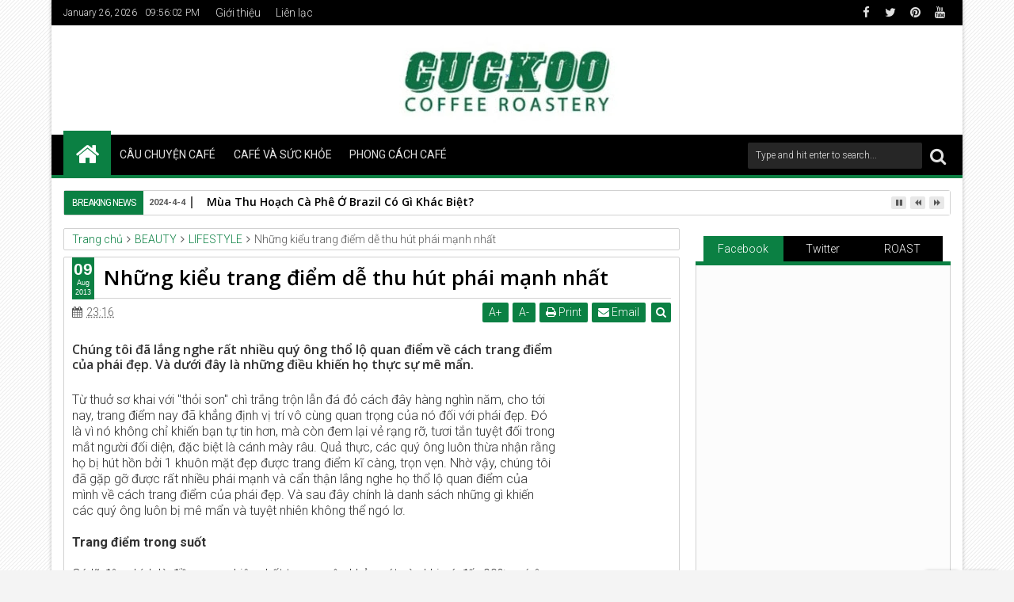

--- FILE ---
content_type: text/javascript; charset=UTF-8
request_url: https://www.cuckoocoffee.com/feeds/posts/default/-/roast?max-results=5&orderby=published&alt=json-in-script&callback=jQuery11130009405608207391225_1769464557378
body_size: 2063
content:
// API callback
jQuery11130009405608207391225_1769464557378({"version":"1.0","encoding":"UTF-8","feed":{"xmlns":"http://www.w3.org/2005/Atom","xmlns$openSearch":"http://a9.com/-/spec/opensearchrss/1.0/","xmlns$blogger":"http://schemas.google.com/blogger/2008","xmlns$georss":"http://www.georss.org/georss","xmlns$gd":"http://schemas.google.com/g/2005","xmlns$thr":"http://purl.org/syndication/thread/1.0","id":{"$t":"tag:blogger.com,1999:blog-242320329049507227"},"updated":{"$t":"2024-12-05T03:07:31.753-08:00"},"category":[{"term":"CAFESTORY"},{"term":"tin_chinh"},{"term":"tin_noi_bat"},{"term":"LIFESTYLE"},{"term":"ENTREPRENEUR"},{"term":"BUSINESS"},{"term":"HEALTH"},{"term":"BEAUTY"},{"term":"CAFE"},{"term":"GURU"},{"term":"BOSS"},{"term":"CULTURE"},{"term":"CAFEnHEALTH"},{"term":"TECHNOLOGY"},{"term":"CULINARY"},{"term":"WACHT"},{"term":"EDUCATION"},{"term":"FASHION"},{"term":"LIVING"},{"term":"AGRIBIZ"},{"term":"FOOD"},{"term":"TRAVEL"},{"term":"STYLE"},{"term":"FUN"},{"term":"TRITUE_DOTHAI"},{"term":"FRAGRANCE"},{"term":"roast"},{"term":"time_line"},{"term":"blog"},{"term":"MARKETING"},{"term":"DOTHAI"},{"term":"KOREAN"},{"term":"LOVEnSEX"},{"term":"TRITUE_VIETNAM"},{"term":"POINTOFVIEW"},{"term":"TIPS"},{"term":"ACHITECTURE"},{"term":"CAFESTYLE"},{"term":"DRINK"},{"term":"FITNESS"},{"term":"FOODnHEALTH"},{"term":"LAMVUON"},{"term":"PHOTOGRAPHY"},{"term":"PRODUCT"},{"term":"CAR"},{"term":"FINANCE"},{"term":"LITERATURE"},{"term":"MANLY"},{"term":"WHEELS"},{"term":"ART"},{"term":"GIRLS"},{"term":"HONEY"},{"term":"NEWS"},{"term":"PAINTING"},{"term":"WOMEN"},{"term":"4W_WARRIORS"},{"term":"ACCESSORIES"},{"term":"BICYCLE"},{"term":"NHADEP"},{"term":"TIM"},{"term":"VIETNAM"},{"term":"BORN_TO_RIDE"},{"term":"CAFEnFASHION"},{"term":"HEALTH_SERVICE"},{"term":"JAPANESE"},{"term":"LOOKBOOK"},{"term":"MEN"},{"term":"MUSIC"},{"term":"TRACHNHIEMXAHOI"},{"term":"lichsucaphe"},{"term":"nghethuat"}],"title":{"type":"text","$t":"CUCKOO COFFEE"},"subtitle":{"type":"html","$t":"Hotline: 0918 806 676"},"link":[{"rel":"http://schemas.google.com/g/2005#feed","type":"application/atom+xml","href":"https:\/\/www.cuckoocoffee.com\/feeds\/posts\/default"},{"rel":"self","type":"application/atom+xml","href":"https:\/\/www.blogger.com\/feeds\/242320329049507227\/posts\/default\/-\/roast?alt=json-in-script\u0026max-results=5\u0026orderby=published"},{"rel":"alternate","type":"text/html","href":"https:\/\/www.cuckoocoffee.com\/search\/label\/roast"},{"rel":"hub","href":"http://pubsubhubbub.appspot.com/"},{"rel":"next","type":"application/atom+xml","href":"https:\/\/www.blogger.com\/feeds\/242320329049507227\/posts\/default\/-\/roast\/-\/roast?alt=json-in-script\u0026start-index=6\u0026max-results=5\u0026orderby=published"}],"author":[{"name":{"$t":"Unknown"},"email":{"$t":"noreply@blogger.com"},"gd$image":{"rel":"http://schemas.google.com/g/2005#thumbnail","width":"16","height":"16","src":"https:\/\/img1.blogblog.com\/img\/b16-rounded.gif"}}],"generator":{"version":"7.00","uri":"http://www.blogger.com","$t":"Blogger"},"openSearch$totalResults":{"$t":"11"},"openSearch$startIndex":{"$t":"1"},"openSearch$itemsPerPage":{"$t":"5"},"entry":[{"id":{"$t":"tag:blogger.com,1999:blog-242320329049507227.post-6332197245279228449"},"published":{"$t":"2024-03-24T19:11:00.000-07:00"},"updated":{"$t":"2024-03-25T00:54:10.389-07:00"},"category":[{"scheme":"http://www.blogger.com/atom/ns#","term":"roast"}],"title":{"type":"text","$t":"Spanish Roast"},"content":{"type":"html","$t":"\u003Cp\u003E\u0026nbsp;\u003C\/p\u003E\u003Cdiv class=\"separator\" style=\"clear: both; text-align: center;\"\u003E\u003Ca href=\"https:\/\/64.media.tumblr.com\/a2748ac776efae9e5453434abd82b131\/tumblr_mjhkwyx7v61rxxel9o1_1280.png\" style=\"margin-left: 1em; margin-right: 1em;\"\u003E\u003Cimg border=\"0\" data-original-height=\"1280\" data-original-width=\"1280\" height=\"1280\" src=\"https:\/\/64.media.tumblr.com\/a2748ac776efae9e5453434abd82b131\/tumblr_mjhkwyx7v61rxxel9o1_1280.png\" width=\"1280\" \/\u003E\u003C\/a\u003E\u003C\/div\u003E\u003Cp\u003E\u003C\/p\u003E\u003Cb\u003E250 °C (482 °F) Spanish Roast\u003C\/b\u003E\u003Cbr \/\u003E\u003Cbr \/\u003EExtremely dark brown, nearly black and very shiny, charcoal and tar tones dominate, flat, with thin body."},"link":[{"rel":"edit","type":"application/atom+xml","href":"https:\/\/www.blogger.com\/feeds\/242320329049507227\/posts\/default\/6332197245279228449"},{"rel":"self","type":"application/atom+xml","href":"https:\/\/www.blogger.com\/feeds\/242320329049507227\/posts\/default\/6332197245279228449"},{"rel":"alternate","type":"text/html","href":"https:\/\/www.cuckoocoffee.com\/2024\/03\/spanish-roast.html","title":"Spanish Roast"}],"author":[{"name":{"$t":"Unknown"},"email":{"$t":"noreply@blogger.com"},"gd$image":{"rel":"http://schemas.google.com/g/2005#thumbnail","width":"16","height":"16","src":"https:\/\/img1.blogblog.com\/img\/b16-rounded.gif"}}]},{"id":{"$t":"tag:blogger.com,1999:blog-242320329049507227.post-8118505965410975109"},"published":{"$t":"2024-03-24T19:10:00.000-07:00"},"updated":{"$t":"2024-03-25T00:54:17.464-07:00"},"category":[{"scheme":"http://www.blogger.com/atom/ns#","term":"roast"}],"title":{"type":"text","$t":"Italian Roast"},"content":{"type":"html","$t":"\u003Cp\u003E\u0026nbsp;\u003C\/p\u003E\u003Cdiv class=\"separator\" style=\"clear: both; text-align: center;\"\u003E\u003Ca href=\"https:\/\/64.media.tumblr.com\/9317f40703d390e40c200c6d143b43d4\/tumblr_mjhl693Ori1rxxel9o1_1280.png\" imageanchor=\"1\" style=\"margin-left: 1em; margin-right: 1em;\"\u003E\u003Cimg border=\"0\" data-original-height=\"1280\" data-original-width=\"1280\" height=\"1280\" src=\"https:\/\/64.media.tumblr.com\/9317f40703d390e40c200c6d143b43d4\/tumblr_mjhl693Ori1rxxel9o1_1280.png\" width=\"1280\" \/\u003E\u003C\/a\u003E\u003C\/div\u003E\u003Cp\u003E\u003C\/p\u003E\u003Cb\u003E245 °C (473 °F) Italian Roast\u003C\/b\u003E\u003Cbr \/\u003E\u003Cbr \/\u003EVery dark brown and shiny, burnt tones become more distinct, acidity almost gone, thin body. The common roast for espresso blends."},"link":[{"rel":"edit","type":"application/atom+xml","href":"https:\/\/www.blogger.com\/feeds\/242320329049507227\/posts\/default\/8118505965410975109"},{"rel":"self","type":"application/atom+xml","href":"https:\/\/www.blogger.com\/feeds\/242320329049507227\/posts\/default\/8118505965410975109"},{"rel":"alternate","type":"text/html","href":"https:\/\/www.cuckoocoffee.com\/2024\/03\/italian-roast.html","title":"Italian Roast"}],"author":[{"name":{"$t":"Unknown"},"email":{"$t":"noreply@blogger.com"},"gd$image":{"rel":"http://schemas.google.com/g/2005#thumbnail","width":"16","height":"16","src":"https:\/\/img1.blogblog.com\/img\/b16-rounded.gif"}}]},{"id":{"$t":"tag:blogger.com,1999:blog-242320329049507227.post-272202125686589445"},"published":{"$t":"2024-03-24T19:09:00.000-07:00"},"updated":{"$t":"2024-03-25T00:54:24.240-07:00"},"category":[{"scheme":"http://www.blogger.com/atom/ns#","term":"roast"}],"title":{"type":"text","$t":"French Roast"},"content":{"type":"html","$t":"\u003Cp\u003E\u0026nbsp;\u003C\/p\u003E\u003Cdiv class=\"separator\" style=\"clear: both; text-align: center;\"\u003E\u003Ca href=\"https:\/\/64.media.tumblr.com\/0c46ae162e497ae47612ccb8e4a40653\/tumblr_mjhl7xdLLK1rxxel9o1_1280.png\" imageanchor=\"1\" style=\"margin-left: 1em; margin-right: 1em;\"\u003E\u003Cimg border=\"0\" data-original-height=\"1280\" data-original-width=\"1280\" height=\"1280\" src=\"https:\/\/64.media.tumblr.com\/0c46ae162e497ae47612ccb8e4a40653\/tumblr_mjhl7xdLLK1rxxel9o1_1280.png\" width=\"1280\" \/\u003E\u003C\/a\u003E\u003C\/div\u003E\u003Cp\u003E\u003C\/p\u003E\u003Cb\u003E240 °C (464 °F) French Roast\u003C\/b\u003E\u003Cbr \/\u003E\u003Cbr \/\u003EDark brown, shiny with oil, burnt undertones, acidity diminished. At the end of second crack. A popular roast for espresso blends."},"link":[{"rel":"edit","type":"application/atom+xml","href":"https:\/\/www.blogger.com\/feeds\/242320329049507227\/posts\/default\/272202125686589445"},{"rel":"self","type":"application/atom+xml","href":"https:\/\/www.blogger.com\/feeds\/242320329049507227\/posts\/default\/272202125686589445"},{"rel":"alternate","type":"text/html","href":"https:\/\/www.cuckoocoffee.com\/2024\/03\/french-roast.html","title":"French Roast"}],"author":[{"name":{"$t":"Unknown"},"email":{"$t":"noreply@blogger.com"},"gd$image":{"rel":"http://schemas.google.com/g/2005#thumbnail","width":"16","height":"16","src":"https:\/\/img1.blogblog.com\/img\/b16-rounded.gif"}}]},{"id":{"$t":"tag:blogger.com,1999:blog-242320329049507227.post-6232636209655955923"},"published":{"$t":"2024-03-24T19:08:00.000-07:00"},"updated":{"$t":"2024-03-25T00:54:33.037-07:00"},"category":[{"scheme":"http://www.blogger.com/atom/ns#","term":"roast"}],"title":{"type":"text","$t":"Vienna Roast"},"content":{"type":"html","$t":"\u003Cp\u003E\u0026nbsp;\u003C\/p\u003E\u003Cdiv class=\"separator\" style=\"clear: both; text-align: center;\"\u003E\u003Ca href=\"https:\/\/64.media.tumblr.com\/0efa70b0a958d7639269dde23c412242\/tumblr_mjhl9ukxVF1rxxel9o1_1280.png\" imageanchor=\"1\" style=\"margin-left: 1em; margin-right: 1em;\"\u003E\u003Cimg border=\"0\" data-original-height=\"1280\" data-original-width=\"1280\" height=\"1280\" src=\"https:\/\/64.media.tumblr.com\/0efa70b0a958d7639269dde23c412242\/tumblr_mjhl9ukxVF1rxxel9o1_1280.png\" width=\"1280\" \/\u003E\u003C\/a\u003E\u003C\/div\u003E\u003Cp\u003E\u003C\/p\u003E\u003Cb\u003E230 °C (446 °F) Vienna Roast\u003C\/b\u003E\u003Cbr \/\u003E\u003Cbr \/\u003EModerate dark brown with light surface oil, more bittersweet, caramel-y flavor, acidity muted. In the middle of second crack. Occasionally used for espresso blends."},"link":[{"rel":"edit","type":"application/atom+xml","href":"https:\/\/www.blogger.com\/feeds\/242320329049507227\/posts\/default\/6232636209655955923"},{"rel":"self","type":"application/atom+xml","href":"https:\/\/www.blogger.com\/feeds\/242320329049507227\/posts\/default\/6232636209655955923"},{"rel":"alternate","type":"text/html","href":"https:\/\/www.cuckoocoffee.com\/2024\/03\/vienna-roast.html","title":"Vienna Roast"}],"author":[{"name":{"$t":"Unknown"},"email":{"$t":"noreply@blogger.com"},"gd$image":{"rel":"http://schemas.google.com/g/2005#thumbnail","width":"16","height":"16","src":"https:\/\/img1.blogblog.com\/img\/b16-rounded.gif"}}]},{"id":{"$t":"tag:blogger.com,1999:blog-242320329049507227.post-8435575254658782406"},"published":{"$t":"2024-03-24T19:06:00.000-07:00"},"updated":{"$t":"2024-03-25T00:54:39.965-07:00"},"category":[{"scheme":"http://www.blogger.com/atom/ns#","term":"roast"}],"title":{"type":"text","$t":"Full City Roast"},"content":{"type":"html","$t":"\u003Cp\u003E\u0026nbsp;\u003C\/p\u003E\u003Cdiv class=\"separator\" style=\"clear: both; text-align: center;\"\u003E\u003Ca href=\"https:\/\/64.media.tumblr.com\/b1bb0361ae881ae0b4321e800adeb17f\/tumblr_mjhlc8NU1N1rxxel9o1_1280.png\" imageanchor=\"1\" style=\"margin-left: 1em; margin-right: 1em;\"\u003E\u003Cimg border=\"0\" data-original-height=\"1280\" data-original-width=\"1280\" height=\"1280\" src=\"https:\/\/64.media.tumblr.com\/b1bb0361ae881ae0b4321e800adeb17f\/tumblr_mjhlc8NU1N1rxxel9o1_1280.png\" width=\"1280\" \/\u003E\u003C\/a\u003E\u003C\/div\u003E\u003Cp\u003E\u003C\/p\u003E\u003Cb\u003E225 °C (437 °F) Full City Roast\u003C\/b\u003E\u003Cbr \/\u003E\u003Cbr \/\u003EMedium dark brown with occasional oil sheen, good for varietal character and bittersweet flavors. At the beginning of second crack."},"link":[{"rel":"edit","type":"application/atom+xml","href":"https:\/\/www.blogger.com\/feeds\/242320329049507227\/posts\/default\/8435575254658782406"},{"rel":"self","type":"application/atom+xml","href":"https:\/\/www.blogger.com\/feeds\/242320329049507227\/posts\/default\/8435575254658782406"},{"rel":"alternate","type":"text/html","href":"https:\/\/www.cuckoocoffee.com\/2024\/03\/full-city-roast.html","title":"Full City Roast"}],"author":[{"name":{"$t":"Unknown"},"email":{"$t":"noreply@blogger.com"},"gd$image":{"rel":"http://schemas.google.com/g/2005#thumbnail","width":"16","height":"16","src":"https:\/\/img1.blogblog.com\/img\/b16-rounded.gif"}}]}]}});

--- FILE ---
content_type: text/javascript; charset=UTF-8
request_url: https://www.cuckoocoffee.com/feeds/posts/default/-/LIFESTYLE?max-results=6&orderby=published&alt=json-in-script&callback=jQuery11130009405608207391225_1769464557380
body_size: 21142
content:
// API callback
jQuery11130009405608207391225_1769464557380({"version":"1.0","encoding":"UTF-8","feed":{"xmlns":"http://www.w3.org/2005/Atom","xmlns$openSearch":"http://a9.com/-/spec/opensearchrss/1.0/","xmlns$blogger":"http://schemas.google.com/blogger/2008","xmlns$georss":"http://www.georss.org/georss","xmlns$gd":"http://schemas.google.com/g/2005","xmlns$thr":"http://purl.org/syndication/thread/1.0","id":{"$t":"tag:blogger.com,1999:blog-242320329049507227"},"updated":{"$t":"2024-12-05T03:07:31.753-08:00"},"category":[{"term":"CAFESTORY"},{"term":"tin_chinh"},{"term":"tin_noi_bat"},{"term":"LIFESTYLE"},{"term":"ENTREPRENEUR"},{"term":"BUSINESS"},{"term":"HEALTH"},{"term":"BEAUTY"},{"term":"CAFE"},{"term":"GURU"},{"term":"BOSS"},{"term":"CULTURE"},{"term":"CAFEnHEALTH"},{"term":"TECHNOLOGY"},{"term":"CULINARY"},{"term":"WACHT"},{"term":"EDUCATION"},{"term":"FASHION"},{"term":"LIVING"},{"term":"AGRIBIZ"},{"term":"FOOD"},{"term":"TRAVEL"},{"term":"STYLE"},{"term":"FUN"},{"term":"TRITUE_DOTHAI"},{"term":"FRAGRANCE"},{"term":"roast"},{"term":"time_line"},{"term":"blog"},{"term":"MARKETING"},{"term":"DOTHAI"},{"term":"KOREAN"},{"term":"LOVEnSEX"},{"term":"TRITUE_VIETNAM"},{"term":"POINTOFVIEW"},{"term":"TIPS"},{"term":"ACHITECTURE"},{"term":"CAFESTYLE"},{"term":"DRINK"},{"term":"FITNESS"},{"term":"FOODnHEALTH"},{"term":"LAMVUON"},{"term":"PHOTOGRAPHY"},{"term":"PRODUCT"},{"term":"CAR"},{"term":"FINANCE"},{"term":"LITERATURE"},{"term":"MANLY"},{"term":"WHEELS"},{"term":"ART"},{"term":"GIRLS"},{"term":"HONEY"},{"term":"NEWS"},{"term":"PAINTING"},{"term":"WOMEN"},{"term":"4W_WARRIORS"},{"term":"ACCESSORIES"},{"term":"BICYCLE"},{"term":"NHADEP"},{"term":"TIM"},{"term":"VIETNAM"},{"term":"BORN_TO_RIDE"},{"term":"CAFEnFASHION"},{"term":"HEALTH_SERVICE"},{"term":"JAPANESE"},{"term":"LOOKBOOK"},{"term":"MEN"},{"term":"MUSIC"},{"term":"TRACHNHIEMXAHOI"},{"term":"lichsucaphe"},{"term":"nghethuat"}],"title":{"type":"text","$t":"CUCKOO COFFEE"},"subtitle":{"type":"html","$t":"Hotline: 0918 806 676"},"link":[{"rel":"http://schemas.google.com/g/2005#feed","type":"application/atom+xml","href":"https:\/\/www.cuckoocoffee.com\/feeds\/posts\/default"},{"rel":"self","type":"application/atom+xml","href":"https:\/\/www.blogger.com\/feeds\/242320329049507227\/posts\/default\/-\/LIFESTYLE?alt=json-in-script\u0026max-results=6\u0026orderby=published"},{"rel":"alternate","type":"text/html","href":"https:\/\/www.cuckoocoffee.com\/search\/label\/LIFESTYLE"},{"rel":"hub","href":"http://pubsubhubbub.appspot.com/"},{"rel":"next","type":"application/atom+xml","href":"https:\/\/www.blogger.com\/feeds\/242320329049507227\/posts\/default\/-\/LIFESTYLE\/-\/LIFESTYLE?alt=json-in-script\u0026start-index=7\u0026max-results=6\u0026orderby=published"}],"author":[{"name":{"$t":"Unknown"},"email":{"$t":"noreply@blogger.com"},"gd$image":{"rel":"http://schemas.google.com/g/2005#thumbnail","width":"16","height":"16","src":"https:\/\/img1.blogblog.com\/img\/b16-rounded.gif"}}],"generator":{"version":"7.00","uri":"http://www.blogger.com","$t":"Blogger"},"openSearch$totalResults":{"$t":"64"},"openSearch$startIndex":{"$t":"1"},"openSearch$itemsPerPage":{"$t":"6"},"entry":[{"id":{"$t":"tag:blogger.com,1999:blog-242320329049507227.post-3251659134834307166"},"published":{"$t":"2015-06-08T21:29:00.000-07:00"},"updated":{"$t":"2015-06-22T10:37:28.953-07:00"},"category":[{"scheme":"http://www.blogger.com/atom/ns#","term":"LIFESTYLE"}],"title":{"type":"text","$t":"Cận cảnh quá trình chế biến ly kem bằng vàng chỉ dành cho người siêu giàu"},"content":{"type":"html","$t":"\u003Cb\u003EBạn sẽ dùng thìa vàng để cảm nhận hương vị kem vàng, chocolate vàng... được đựng trong ly pha lê vô cùng sang trọng. \u003C\/b\u003E\u003Cbr \/\u003E\u003Cbr \/\u003E\u003Ca href=\"https:\/\/blogger.googleusercontent.com\/img\/b\/R29vZ2xl\/AVvXsEgJ1-4GHgdYIHVLMxdacXfSLSUKL3no_pHj8ybEMZgJF7ydQoVeJknnGNTD9u8Man21DMqxDB_WTixts0MhyZ9DLOLU-HlFkzEZcvTyCoToacBCFWIMd09H4t-Ikxo0EdDDJGXjF0iFVRg2\/s1600\/150605kpkem07-26220-893ac-1433662474152.jpg\"\u003E\u003Cimg border=\"0\" src=\"https:\/\/blogger.googleusercontent.com\/img\/b\/R29vZ2xl\/AVvXsEgJ1-4GHgdYIHVLMxdacXfSLSUKL3no_pHj8ybEMZgJF7ydQoVeJknnGNTD9u8Man21DMqxDB_WTixts0MhyZ9DLOLU-HlFkzEZcvTyCoToacBCFWIMd09H4t-Ikxo0EdDDJGXjF0iFVRg2\/s640\/150605kpkem07-26220-893ac-1433662474152.jpg\" \/\u003E\u003C\/a\u003E\u003Cbr \/\u003E\u003Cbr \/\u003EKem là món ăn giải khát mùa hè tuyệt ngon trong những ngày nắng nóng. Tuy nhiên, với mỗi tầng lớp người khác nhau thì \"gu\" ăn kem\u0026nbsp;lại có những nét riêng biệt. Nếu phần lớn đều thích ăn kem que chocolate, kem ốc quế hay kem ly thì giới đại gia và hội con nhà giàu, họ ăn kem như thế nào?\u003Cbr \/\u003E\u003Cbr \/\u003EVà giờ hãy cùng tìm hiểu cận cảnh quá trình làm ra một ly kem \"vàng\" đắt đỏ bậc nhất thế giới chỉ dành riêng cho giới siêu giàu.\u003Cbr \/\u003E\u003Cbr \/\u003E\u003Ca href=\"https:\/\/blogger.googleusercontent.com\/img\/b\/R29vZ2xl\/AVvXsEjNHFt8CvRONNACp2iu8C6Eg7pkfpRbRtb4FnJOzNx53_jElU80bNhIW_kc-EsUioAfujlfTW_2tNLI5ORLR83d04iSHw736wwbaFsAvYbburASvXedJHaCnaji-JGO8ifTcFz_RDMwGmmp\/s1600\/can-canh-qua-trinh-che-bien-ly-kem-bang-vang-chi-danh-cho-nguoi-sieu-giau.jpg\"\u003E\u003Cimg border=\"0\" src=\"https:\/\/blogger.googleusercontent.com\/img\/b\/R29vZ2xl\/AVvXsEjNHFt8CvRONNACp2iu8C6Eg7pkfpRbRtb4FnJOzNx53_jElU80bNhIW_kc-EsUioAfujlfTW_2tNLI5ORLR83d04iSHw736wwbaFsAvYbburASvXedJHaCnaji-JGO8ifTcFz_RDMwGmmp\/s640\/can-canh-qua-trinh-che-bien-ly-kem-bang-vang-chi-danh-cho-nguoi-sieu-giau.jpg\" \/\u003E\u003C\/a\u003E\u003Cbr \/\u003E\u003Cbr \/\u003ELy kem mà chúng ta nhắc tới ở đây có tên Golden Opulence Sundae. Đây là loại kem ra đời năm 2005, nhân kỉ niệm sinh nhật lần thứ 50 của nhà hàng Serendipity 3 - một trong những nhà hàng có chất lượng tốt nhất tại thành phố New York. Vào thời điểm ban đầu, giá trị của một ly Golden Oppulence Sundae lên tới 1.000 USD\/ly (khoảng hơn 21 triệu đồng).\u003Cbr \/\u003E\u003Cbr \/\u003E\u003Ca href=\"https:\/\/blogger.googleusercontent.com\/img\/b\/R29vZ2xl\/AVvXsEiO3Q0XAS3zq3j2dIr1WnIjwGKeB3zt9crLUFHAPcMU7pJlb4uCCPF-PtzQ1v-0uAe5B-EYbFWutY2ZdE-8yK1PoU15FWT_HNcgOyxWHzadVZK3UsAsVZlzJf7xJ8c2GNu1EZcFoOrtUVcS\/s1600\/can-canh-qua-trinh-che-bien-ly-kem-bang-vang-chi-danh-cho-nguoi-sieu-giau+%25281%2529.jpg\"\u003E\u003Cimg border=\"0\" src=\"https:\/\/blogger.googleusercontent.com\/img\/b\/R29vZ2xl\/AVvXsEiO3Q0XAS3zq3j2dIr1WnIjwGKeB3zt9crLUFHAPcMU7pJlb4uCCPF-PtzQ1v-0uAe5B-EYbFWutY2ZdE-8yK1PoU15FWT_HNcgOyxWHzadVZK3UsAsVZlzJf7xJ8c2GNu1EZcFoOrtUVcS\/s1600\/can-canh-qua-trinh-che-bien-ly-kem-bang-vang-chi-danh-cho-nguoi-sieu-giau+%25281%2529.jpg\" \/\u003E\u003C\/a\u003E\u003Cbr \/\u003E\u003Cbr \/\u003E Vì đâu mà ly kem này lại mang cái giá trên trời tới vậy? Lý do được nhà sản xuất đưa ra đơn giản là bởi khi ăn kem này, bạn sẽ được tiếp xúc với toàn... vàng bằng đủ các giác quan, từ vị giác, xúc giác tới thị giác.\u003Cbr \/\u003E\u003Cbr \/\u003E\u003Ca href=\"https:\/\/blogger.googleusercontent.com\/img\/b\/R29vZ2xl\/AVvXsEh4BxX1J1hWLlY7g9Oh9NToTP3I2jOgdbNM6MwhkaeY_fhayIWeTfqNh1vJDu-lv_OG2-uk-xOW9056UudM0fPAgf5FdU7aL9kL0YvGKtSMapIgrnWncs9zkPfRKAlmrW93c0gXPgbNEvVi\/s1600\/can-canh-qua-trinh-che-bien-ly-kem-bang-vang-chi-danh-cho-nguoi-sieu-giau+%25282%2529.jpg\"\u003E\u003Cimg border=\"0\" src=\"https:\/\/blogger.googleusercontent.com\/img\/b\/R29vZ2xl\/AVvXsEh4BxX1J1hWLlY7g9Oh9NToTP3I2jOgdbNM6MwhkaeY_fhayIWeTfqNh1vJDu-lv_OG2-uk-xOW9056UudM0fPAgf5FdU7aL9kL0YvGKtSMapIgrnWncs9zkPfRKAlmrW93c0gXPgbNEvVi\/s640\/can-canh-qua-trinh-che-bien-ly-kem-bang-vang-chi-danh-cho-nguoi-sieu-giau+%25282%2529.jpg\" \/\u003E\u003C\/a\u003E\u003Cbr \/\u003E\u003Cbr \/\u003E Hãy bắt đầu hành trình khám phá ly kem này với chiếc ly đựng. Nếu như các loại kem thông thường chỉ dùng cốc thủy tinh là cùng thì với Golden Opulence Sundae, thực khách sẽ được sử dụng ly Baccarat Harcourt - một loại ly pha lê chuyên dùng trong tòa thánh Vatican trị giá tới 300 USD (hơn 6,3 triệu đồng).\u003Cbr \/\u003E\u003Cbr \/\u003EĐặc biệt, sau khi thưởng thức món kem, chiếc ly quý giá này sẽ trở thành món quà tặng kèm cho các thực khách.\u003Cbr \/\u003E\u003Cbr \/\u003E\u003Ca href=\"https:\/\/blogger.googleusercontent.com\/img\/b\/R29vZ2xl\/AVvXsEjYL4B9iObXuTTeCp1FfKo7lN5MvjvCzH98DC-_nJskijpSpcMit5IZNhrxS0hqykHOK6tEkaFk4nEShqG4d3h4KehWcL9SXHxZGr1Twnyx_koVDPevqX98D8k8XE_QR2peKry_crKTunpf\/s1600\/can-canh-qua-trinh-che-bien-ly-kem-bang-vang-chi-danh-cho-nguoi-sieu-giau+%25283%2529.jpg\"\u003E\u003Cimg border=\"0\" src=\"https:\/\/blogger.googleusercontent.com\/img\/b\/R29vZ2xl\/AVvXsEjYL4B9iObXuTTeCp1FfKo7lN5MvjvCzH98DC-_nJskijpSpcMit5IZNhrxS0hqykHOK6tEkaFk4nEShqG4d3h4KehWcL9SXHxZGr1Twnyx_koVDPevqX98D8k8XE_QR2peKry_crKTunpf\/s640\/can-canh-qua-trinh-che-bien-ly-kem-bang-vang-chi-danh-cho-nguoi-sieu-giau+%25283%2529.jpg\" \/\u003E\u003C\/a\u003E\u003Cbr \/\u003E\u003Cbr \/\u003ESau khi chọn được ly làm kem, các đầu bếp sẽ bước vào công đoạn đầu tiên. Họ chuẩn bị 2 - 3 lá vàng siêu mỏng 23 carat để lót bên trong cốc. Đây là những lá vàng tinh khiết được chuẩn bị cẩn thận để giúp món ăn vừa đẹp mắt, lại đảm bảo sức khỏe cho thực khách.\u003Cbr \/\u003E\u003Cbr \/\u003ETheo chia sẻ của nhân viên Serendipity 3, những lá vàng này không có mùi vị do đó sẽ không làm ảnh hưởng tới chất lượng món kem hảo hạng.\u003Cbr \/\u003E\u003Cbr \/\u003E\u003Ca href=\"https:\/\/blogger.googleusercontent.com\/img\/b\/R29vZ2xl\/AVvXsEhx5tEA6uxFWy3Gw2J2HQHzPhdCRwyFyrDH9T6NpGsYdCb1GoIh_Skeqytci9RVmIopWzLeJVkdK97jZC72gMs206qOPpt82kUImX95M7378So66gtRv0EjV8HUvV40Wk3c8mDEJ05om3ym\/s1600\/can-canh-qua-trinh-che-bien-ly-kem-bang-vang-chi-danh-cho-nguoi-sieu-giau+%25284%2529.jpg\"\u003E\u003Cimg border=\"0\" src=\"https:\/\/blogger.googleusercontent.com\/img\/b\/R29vZ2xl\/AVvXsEhx5tEA6uxFWy3Gw2J2HQHzPhdCRwyFyrDH9T6NpGsYdCb1GoIh_Skeqytci9RVmIopWzLeJVkdK97jZC72gMs206qOPpt82kUImX95M7378So66gtRv0EjV8HUvV40Wk3c8mDEJ05om3ym\/s640\/can-canh-qua-trinh-che-bien-ly-kem-bang-vang-chi-danh-cho-nguoi-sieu-giau+%25284%2529.jpg\" \/\u003E\u003C\/a\u003E\u003Cbr \/\u003E\u003Cbr \/\u003ENguyên liệu quan trọng nhất của Golden Opulence Sundae tất yếu chính là kem. Theo tiết lộ của đầu bếp, phần kem này được đặc chế từ hai loại vani có nguồn gốc tại Tahiti và Madagascar. Chúng được trộn lẫn để mang lại một hương vị độc đáo riêng biệt cho những viên kem.\u003Cbr \/\u003E\u003Cbr \/\u003E\u003Ca href=\"https:\/\/blogger.googleusercontent.com\/img\/b\/R29vZ2xl\/AVvXsEgEnXXm4cj-ofvTWcIjyNbUBwovpbvKK4Ajg8dLPS5pUMT-_bii6vJCcIGGmReNrCPwwBKS1nqL0JMYOKKHs2uK-DdtRGINmLCrE22fbTwm5F3KyPWE8BmSZ34g0cv9mYlizLmv82jLF8Kx\/s1600\/can-canh-qua-trinh-che-bien-ly-kem-bang-vang-chi-danh-cho-nguoi-sieu-giau+%25285%2529.jpg\"\u003E\u003Cimg border=\"0\" src=\"https:\/\/blogger.googleusercontent.com\/img\/b\/R29vZ2xl\/AVvXsEgEnXXm4cj-ofvTWcIjyNbUBwovpbvKK4Ajg8dLPS5pUMT-_bii6vJCcIGGmReNrCPwwBKS1nqL0JMYOKKHs2uK-DdtRGINmLCrE22fbTwm5F3KyPWE8BmSZ34g0cv9mYlizLmv82jLF8Kx\/s640\/can-canh-qua-trinh-che-bien-ly-kem-bang-vang-chi-danh-cho-nguoi-sieu-giau+%25285%2529.jpg\" \/\u003E\u003C\/a\u003E\u003Cbr \/\u003E\u003Cbr \/\u003E Phủ lên những viên kem vani này là hai loại chocolate đặc biệt không kém. Trước hết, các đầu bếp sẽ phết lên kem một chút chocolate Amedei Porceleana. Giới đam mê ẩm thực đều biết, đây là loại chocolate trứ danh đắt tiền nhất thế giới.\u003Cbr \/\u003E\u003Cbr \/\u003E\u003Cbr \/\u003E\u003Ca href=\"https:\/\/blogger.googleusercontent.com\/img\/b\/R29vZ2xl\/AVvXsEgTTCc0JGMTm4HlwenuIEBdfiIPPWH70_f8LJ-sDc66TcV9_IS6W4Njn3F7kqIjW_xYK5orAgU5Dgj4cPtuR_5KwCJ95tsC-YmEiKED7w-r76rZBFKOoL1-niYtuhT0Uem6qM9BX1klxehk\/s1600\/can-canh-qua-trinh-che-bien-ly-kem-bang-vang-chi-danh-cho-nguoi-sieu-giau+%25286%2529.jpg\"\u003E\u003Cimg border=\"0\" src=\"https:\/\/blogger.googleusercontent.com\/img\/b\/R29vZ2xl\/AVvXsEgTTCc0JGMTm4HlwenuIEBdfiIPPWH70_f8LJ-sDc66TcV9_IS6W4Njn3F7kqIjW_xYK5orAgU5Dgj4cPtuR_5KwCJ95tsC-YmEiKED7w-r76rZBFKOoL1-niYtuhT0Uem6qM9BX1klxehk\/s640\/can-canh-qua-trinh-che-bien-ly-kem-bang-vang-chi-danh-cho-nguoi-sieu-giau+%25286%2529.jpg\" \/\u003E\u003C\/a\u003E\u003Cbr \/\u003E\u003Cbr \/\u003E Tiếp sau đó, chocolate Chuao dạng sốt sẽ được rưới lên kem giúp làm tăng độ \"ngon mắt\" của món ăn. Chuao là chocolate hiếm tới nỗi bạn chỉ có thể tìm thấy cây cacao làm ra chúng tại bờ biển Caribbean, thuộc Venezuela.\u003Cbr \/\u003E\u003Cbr \/\u003E\u003Ca href=\"https:\/\/blogger.googleusercontent.com\/img\/b\/R29vZ2xl\/AVvXsEjHkZ-M2v2L0iagjVcrHO_vlWRey8Z6nQdUJwRI1BMSqLz-ZE_b09fO50weZGxaYeHC8cQ29ex-L2bZo2OYdJjVaoFLCcQoiPUrkjR-oUX6dhXZy1DtAJif7jqSUuyzvulV3XQi721jRe_d\/s1600\/can-canh-qua-trinh-che-bien-ly-kem-bang-vang-chi-danh-cho-nguoi-sieu-giau+%25287%2529.jpg\"\u003E\u003Cimg border=\"0\" src=\"https:\/\/blogger.googleusercontent.com\/img\/b\/R29vZ2xl\/AVvXsEjHkZ-M2v2L0iagjVcrHO_vlWRey8Z6nQdUJwRI1BMSqLz-ZE_b09fO50weZGxaYeHC8cQ29ex-L2bZo2OYdJjVaoFLCcQoiPUrkjR-oUX6dhXZy1DtAJif7jqSUuyzvulV3XQi721jRe_d\/s640\/can-canh-qua-trinh-che-bien-ly-kem-bang-vang-chi-danh-cho-nguoi-sieu-giau+%25287%2529.jpg\" \/\u003E\u003C\/a\u003E\u003Cbr \/\u003E\u003Cbr \/\u003E Sau khi kem được cho vào ly pha lê, chúng ta đến với công đoạn tiếp theo là trang trí kem. Với một ly Golden Opulence Sundae, đầu bếp sẽ thêm vào xung quanh những viên hạnh nhân được bọc vàng nguyên chất.\u003Cbr \/\u003E\u003Cbr \/\u003ESong đừng lo lắng bởi lớp vàng phủ bên ngoài những viên kẹo này đã được đảm bảo về sức khỏe cho người sử dụng và không ảnh hưởng đến hương vị của kem.\u003Cbr \/\u003E\u003Cbr \/\u003E\u003Ca href=\"https:\/\/blogger.googleusercontent.com\/img\/b\/R29vZ2xl\/AVvXsEh2zYO4lzxYhGvOzjbrbbG7vdhZ7Vq1ix3QWA8Txx14sKKctXSGa2Sdas4bXz5t0s6tkWbNetqvXQBo_i__0PDPcc7STGi1uyUe4rYqdNdcbWhOk_R41JkHASrFvmhxLDAhyphenhyphenQ9Ww_dN8v_D\/s1600\/can-canh-qua-trinh-che-bien-ly-kem-bang-vang-chi-danh-cho-nguoi-sieu-giau+%25288%2529.jpg\"\u003E\u003Cimg border=\"0\" src=\"https:\/\/blogger.googleusercontent.com\/img\/b\/R29vZ2xl\/AVvXsEh2zYO4lzxYhGvOzjbrbbG7vdhZ7Vq1ix3QWA8Txx14sKKctXSGa2Sdas4bXz5t0s6tkWbNetqvXQBo_i__0PDPcc7STGi1uyUe4rYqdNdcbWhOk_R41JkHASrFvmhxLDAhyphenhyphenQ9Ww_dN8v_D\/s640\/can-canh-qua-trinh-che-bien-ly-kem-bang-vang-chi-danh-cho-nguoi-sieu-giau+%25288%2529.jpg\" \/\u003E\u003C\/a\u003E\u003Cbr \/\u003E\u003Cbr \/\u003E Ngoài những viên hạnh nhân bọc vàng, Golden Opulence Sundae còn được tô điểm thêm bằng những viên kẹo trái cây cao cấp được nhập khẩu từ Paris.\u003Cbr \/\u003E\u003Cbr \/\u003ENhững viên kẹo này đã được ngâm rất kỹ trong các loại nước hoa quả suốt nhiều tháng với độ ngấm được dàn trải đồng đều. 1kg kẹo trái cây này có giá lên tới hơn 200 USD (khoảng hơn 4 triệu đồng).\u003Cbr \/\u003E\u003Cbr \/\u003E\u003Ca href=\"https:\/\/blogger.googleusercontent.com\/img\/b\/R29vZ2xl\/AVvXsEj1qmqAWkma1tu-O32GsOkqERh0QYMhpEeLLu485wr4mOHwoq7ui0jrWGd0K4BQVEFCCk5Ye6D_2h1L_CoBn15zJVNe5u_sGbI106vaU6xtpRmEjozrbkce_3rF-_FuRCYC8mQr1z9WZ6Iv\/s1600\/can-canh-qua-trinh-che-bien-ly-kem-bang-vang-chi-danh-cho-nguoi-sieu-giau+%25289%2529.jpg\"\u003E\u003Cimg border=\"0\" src=\"https:\/\/blogger.googleusercontent.com\/img\/b\/R29vZ2xl\/AVvXsEj1qmqAWkma1tu-O32GsOkqERh0QYMhpEeLLu485wr4mOHwoq7ui0jrWGd0K4BQVEFCCk5Ye6D_2h1L_CoBn15zJVNe5u_sGbI106vaU6xtpRmEjozrbkce_3rF-_FuRCYC8mQr1z9WZ6Iv\/s640\/can-canh-qua-trinh-che-bien-ly-kem-bang-vang-chi-danh-cho-nguoi-sieu-giau+%25289%2529.jpg\" \/\u003E\u003C\/a\u003E\u003Cbr \/\u003E\u003Cbr \/\u003E Thành phần của ly kem “vàng\" này chưa dừng lại ở đó. Ở trên cùng của những viên kem các đầu bếp sẽ đặt lên đó một bát nhỏ đựng một chút trứng cá muối Grand Passion để gia tăng hương vị. Loại nguyên liệu này cũng “không phải dạng vừa” với giá trị lên tới hơn 64 USD (khoảng 1,4 triệu đồng) cho một lạng.\u003Cbr \/\u003E\u003Cbr \/\u003EĐể tăng thêm độ đậm đà, món trứng cá muối sẽ được ướp cùng với rượu Armagnac, một loại rượu vang trứ danh của vùng Tây Nam nước Pháp.\u003Cbr \/\u003E\u003Cbr \/\u003E\u003Ca href=\"https:\/\/blogger.googleusercontent.com\/img\/b\/R29vZ2xl\/AVvXsEjhoxh_VTKMlk9lPOprEHavHa58d-yp4m8JdNbD1ss1bSIxCcDS2C2baFuZbyC3XOBqlK-1pH_IwGDHxovp-OHRUfqp-m4LBYbVywxI6zZv3xNMPhGpNQzSDIh1BfU8gmunB4NHCeGvWjJG\/s1600\/can-canh-qua-trinh-che-bien-ly-kem-bang-vang-chi-danh-cho-nguoi-sieu-giau+%252810%2529.jpg\"\u003E\u003Cimg border=\"0\" src=\"https:\/\/blogger.googleusercontent.com\/img\/b\/R29vZ2xl\/AVvXsEjhoxh_VTKMlk9lPOprEHavHa58d-yp4m8JdNbD1ss1bSIxCcDS2C2baFuZbyC3XOBqlK-1pH_IwGDHxovp-OHRUfqp-m4LBYbVywxI6zZv3xNMPhGpNQzSDIh1BfU8gmunB4NHCeGvWjJG\/s1600\/can-canh-qua-trinh-che-bien-ly-kem-bang-vang-chi-danh-cho-nguoi-sieu-giau+%252810%2529.jpg\" \/\u003E\u003C\/a\u003E\u003Cbr \/\u003E\u003Cbr \/\u003E Ở khâu cuối cùng để hoàn thành Golden Opulence Sundae, các đầu bếp sẽ bổ sung thêm vào ly những viên chocolate, bánh hạnh nhân anh đào và một bông hoa bằng đường mạ vàng.\u003Cbr \/\u003E\u003Cbr \/\u003EƯớc tính, để làm nên một bông hoa cho ly kem này, các đầu bếp của Serendipity 3 phải mất đến 8 tiếng đồng hồ.\u003Cbr \/\u003E\u003Cbr \/\u003E\u003Ca href=\"https:\/\/blogger.googleusercontent.com\/img\/b\/R29vZ2xl\/AVvXsEj_MTuppKD7PbmJ9tLzVgbx6whlfJ0LTTAq0CE1K6T5u3jDQWr-zqks6gzhbDst7ooosx5Itsa7e2o2HmF7BFI00XvrwhLhxI-r_gIggjHPZ-jnhqRn8irz7lh1jkwwTUBvXHjUIcTb9E6U\/s1600\/can-canh-qua-trinh-che-bien-ly-kem-bang-vang-chi-danh-cho-nguoi-sieu-giau+%252811%2529.jpg\"\u003E\u003Cimg border=\"0\" src=\"https:\/\/blogger.googleusercontent.com\/img\/b\/R29vZ2xl\/AVvXsEj_MTuppKD7PbmJ9tLzVgbx6whlfJ0LTTAq0CE1K6T5u3jDQWr-zqks6gzhbDst7ooosx5Itsa7e2o2HmF7BFI00XvrwhLhxI-r_gIggjHPZ-jnhqRn8irz7lh1jkwwTUBvXHjUIcTb9E6U\/s1600\/can-canh-qua-trinh-che-bien-ly-kem-bang-vang-chi-danh-cho-nguoi-sieu-giau+%252811%2529.jpg\" \/\u003E\u003C\/a\u003E\u003Cbr \/\u003E\u003Cbr \/\u003E Cách thưởng thức một ly Golden Opulence Sundae cũng rất sang trọng. Bạn sẽ phải dùng một chiếc thìa mạ vàng 18 carat. Và giống như chiếc ly pha lê, sau khi ăn bạn có thể mang chiếc thìa này về làm kỉ niệm.\u003Cbr \/\u003E\u003Cbr \/\u003EMột đặc điểm nữa góp phần làm tăng thêm sự “sang trọng” cho ly kem này, đó là bạn sẽ phải mất ít nhất 48 tiếng đồng hồ sau khi đặt hàng để có thể được “nhấm nháp” hương vị tuyệt vời của nó.\u003Cbr \/\u003E\u003Cbr \/\u003E\u003Ca href=\"https:\/\/blogger.googleusercontent.com\/img\/b\/R29vZ2xl\/AVvXsEjHe0eZbC64DiDTzVv9dS7rN2k8XBztgTr0Pu1mnOE6qJZkkFpWZP9nM2IEWB25pBdfg_eAPXgI8nUwhyyKgLK9v1OojKBa-ObCqEUaORVUl9gLRNGTwLqO-okBBlG9_5nUNu5RNOCjn4_5\/s1600\/can-canh-qua-trinh-che-bien-ly-kem-bang-vang-chi-danh-cho-nguoi-sieu-giau+%252812%2529.jpg\"\u003E\u003Cimg border=\"0\" src=\"https:\/\/blogger.googleusercontent.com\/img\/b\/R29vZ2xl\/AVvXsEjHe0eZbC64DiDTzVv9dS7rN2k8XBztgTr0Pu1mnOE6qJZkkFpWZP9nM2IEWB25pBdfg_eAPXgI8nUwhyyKgLK9v1OojKBa-ObCqEUaORVUl9gLRNGTwLqO-okBBlG9_5nUNu5RNOCjn4_5\/s640\/can-canh-qua-trinh-che-bien-ly-kem-bang-vang-chi-danh-cho-nguoi-sieu-giau+%252812%2529.jpg\" \/\u003E\u003C\/a\u003E\u003Cbr \/\u003E\u003Cbr \/\u003ENhà hàng Serendipity 3 đã phục vụ món kem đặc biệt này trong hơn 10 năm kể từ khi lần đầu ra mắt năm 2005. Trong quãng thời gian ấy, dù có giá rất đắt nhưng vẫn không thiếu người muốn thưởng thức Golden Opulence Sundae.\u003Cbr \/\u003E\u003Cbr \/\u003EƯớc tính, mỗi tháng có một thực khách giàu có sẽ tìm tới Serendipity 3 để trải nghiệm món kem hảo hạng này."},"link":[{"rel":"edit","type":"application/atom+xml","href":"https:\/\/www.blogger.com\/feeds\/242320329049507227\/posts\/default\/3251659134834307166"},{"rel":"self","type":"application/atom+xml","href":"https:\/\/www.blogger.com\/feeds\/242320329049507227\/posts\/default\/3251659134834307166"},{"rel":"alternate","type":"text/html","href":"https:\/\/www.cuckoocoffee.com\/2015\/06\/can-canh-qua-trinh-che-bien-ly-kem-bang.html","title":"Cận cảnh quá trình chế biến ly kem bằng vàng chỉ dành cho người siêu giàu"}],"author":[{"name":{"$t":"Unknown"},"email":{"$t":"noreply@blogger.com"},"gd$image":{"rel":"http://schemas.google.com/g/2005#thumbnail","width":"16","height":"16","src":"https:\/\/img1.blogblog.com\/img\/b16-rounded.gif"}}],"media$thumbnail":{"xmlns$media":"http://search.yahoo.com/mrss/","url":"https:\/\/blogger.googleusercontent.com\/img\/b\/R29vZ2xl\/AVvXsEgJ1-4GHgdYIHVLMxdacXfSLSUKL3no_pHj8ybEMZgJF7ydQoVeJknnGNTD9u8Man21DMqxDB_WTixts0MhyZ9DLOLU-HlFkzEZcvTyCoToacBCFWIMd09H4t-Ikxo0EdDDJGXjF0iFVRg2\/s72-c\/150605kpkem07-26220-893ac-1433662474152.jpg","height":"72","width":"72"}},{"id":{"$t":"tag:blogger.com,1999:blog-242320329049507227.post-640321207762831422"},"published":{"$t":"2015-06-08T00:18:00.000-07:00"},"updated":{"$t":"2015-06-22T10:37:29.015-07:00"},"category":[{"scheme":"http://www.blogger.com/atom/ns#","term":"LIFESTYLE"}],"title":{"type":"text","$t":"Top 5 xe đạp đắt ngang ôtô"},"content":{"type":"html","$t":"\u003Cbr \/\u003E\u003Cb\u003EVài năm trở lại đây, xe đạp thành trào lưu với giới trẻ Hà thành, trong đó có những chiếc có giá từ vài triệu tới vài trăm triệu.\u003C\/b\u003E\u003Cbr \/\u003E\u003Cbr \/\u003E\u003Ca href=\"https:\/\/blogger.googleusercontent.com\/img\/b\/R29vZ2xl\/AVvXsEhi9qZ6iyRsqgOjdxxQXIUb6Z6TjeElR4eZlbtOoBkbgdBiWdqEDKpEoQmdQ-FiyRgP7Em27JG56lYp8HPXzxmMVwhZycoSEw5BDPHYqVct4oESoNC28NqOtjK_B8nTysOJUPICgFDfwtrt\/s1600\/141434-3-1433686572262.jpg\"\u003E\u003Cimg border=\"0\" src=\"https:\/\/blogger.googleusercontent.com\/img\/b\/R29vZ2xl\/AVvXsEhi9qZ6iyRsqgOjdxxQXIUb6Z6TjeElR4eZlbtOoBkbgdBiWdqEDKpEoQmdQ-FiyRgP7Em27JG56lYp8HPXzxmMVwhZycoSEw5BDPHYqVct4oESoNC28NqOtjK_B8nTysOJUPICgFDfwtrt\/s640\/141434-3-1433686572262.jpg\" \/\u003E\u003C\/a\u003E\u003Cbr \/\u003E\u003Cbr \/\u003E\u003Cb\u003E1. Scott Foil Premium (14.827.99 USD), tương đương gần 312 triệu đồng\u003C\/b\u003E\u003Cbr \/\u003EScott Foil Premium là chiếc xe đạp\u0026nbsp;đắt nhất thế giới có giá 14.827.99 USD. Chiếc xe được đánh giá là hoàn hảo cho mọi đường đua, với khung xe chắc chắn, trọng lượng siêu nhẹ, thiết kế khí động lực học. Khung sợi carbon của chiếc xe được xây dựng bởi Aero HMX, với bộ vành Zipp 404 cũng được làm từ sợi carbon.\u003Cbr \/\u003E\u003Cbr \/\u003E\u003Ca href=\"https:\/\/blogger.googleusercontent.com\/img\/b\/R29vZ2xl\/AVvXsEjaO5iPqaFe-52bvaXlzirmUEHkkBCCC9TxBbpyw7KIhB7bJuF-BzXWQzAKg6nt3nj4bmwlAJzSjfxz9KVJyShM01OFLk0anZ4RgkkFj5-4dMPOn82drwNBmVeaEuIBXj8ONAWwRkzvyXqd\/s1600\/1-1001222-184796885026432-1985320602-n-rjwf-1433687276353.jpg\"\u003E\u003Cimg border=\"0\" src=\"https:\/\/blogger.googleusercontent.com\/img\/b\/R29vZ2xl\/AVvXsEjaO5iPqaFe-52bvaXlzirmUEHkkBCCC9TxBbpyw7KIhB7bJuF-BzXWQzAKg6nt3nj4bmwlAJzSjfxz9KVJyShM01OFLk0anZ4RgkkFj5-4dMPOn82drwNBmVeaEuIBXj8ONAWwRkzvyXqd\/s640\/1-1001222-184796885026432-1985320602-n-rjwf-1433687276353.jpg\" \/\u003E\u003C\/a\u003E\u003Cbr \/\u003E\u003Cbr \/\u003E\u003Cb\u003E2. Cannondale SuperSix EVO Ultimate (13.735.37 USD), tương đương gần 289 triệu đồng\u003C\/b\u003E.\u003Cbr \/\u003E\u003Cbr \/\u003EBộ khung của SuperSix EVO Ultimate cũng chỉ nặng 695 g và là chiếc xe có khung nhẹ nhất thế giới. Chiếc xe đã được thử nghiệm bởi hầu hết các đội đua chuyên nghiệp trước khi được đưa vào sản xuất. Giá của SuperSix EVO Ultimate là 13.735.37 USD.\u003Cbr \/\u003E\u003Cbr \/\u003E\u003Ca href=\"https:\/\/blogger.googleusercontent.com\/img\/b\/R29vZ2xl\/AVvXsEgqtulS-y2a-8aR4x1ABnMUZTU4_1Bign0WaVDZtToyBYMqRLJvswZC4xFY8r1QAMlqLEnLXoB5tEzd4ZXnoQT4Vy091SwKf4QstGDUD10lJqovXTUMaJClVNrGWe6vZALfLXgoRnFYXovA\/s1600\/2-971913-184033648436089-1308680857-n-aylw-1433687272921.jpg\"\u003E\u003Cimg border=\"0\" src=\"https:\/\/blogger.googleusercontent.com\/img\/b\/R29vZ2xl\/AVvXsEgqtulS-y2a-8aR4x1ABnMUZTU4_1Bign0WaVDZtToyBYMqRLJvswZC4xFY8r1QAMlqLEnLXoB5tEzd4ZXnoQT4Vy091SwKf4QstGDUD10lJqovXTUMaJClVNrGWe6vZALfLXgoRnFYXovA\/s640\/2-971913-184033648436089-1308680857-n-aylw-1433687272921.jpg\" \/\u003E\u003C\/a\u003E\u003Cbr \/\u003E\u003Cbr \/\u003E\u003Cb\u003E3. Scott Spark SL - 13.735,37 USD, tương đương 288 triệu đồng\u003C\/b\u003E\u003Cbr \/\u003E\u003Cbr \/\u003EMức giá của Spark SL cũng là 13.735,37 USD. Tuy nhiên, khác với Scale SL, chiếc Spark SL có thêm cụm giảm xóc phía sau, một chiếc xe tốt cho những chuyến dã ngoại ở các khu rừng hay thậm chí là các giải đua.\u003Cbr \/\u003E\u003Cbr \/\u003E\u003Ca href=\"https:\/\/blogger.googleusercontent.com\/img\/b\/R29vZ2xl\/AVvXsEjlmn95rrzbKnNHgA1FnXo_wPOZKVGOEI9xtMZZ2LhHbLUETr5-38fCkw4J3NRviyIDRR7MCRx9XIIrOz0gJj5Fdgun8Uof4jBXHBByN-4MWcI59A6NGWjNS6wLNDp-sDFrxcRKFlmGAwQO\/s1600\/3-535678-184033305102790-43244790-n1-dppo-1433687267914.jpg\"\u003E\u003Cimg border=\"0\" src=\"https:\/\/blogger.googleusercontent.com\/img\/b\/R29vZ2xl\/AVvXsEjlmn95rrzbKnNHgA1FnXo_wPOZKVGOEI9xtMZZ2LhHbLUETr5-38fCkw4J3NRviyIDRR7MCRx9XIIrOz0gJj5Fdgun8Uof4jBXHBByN-4MWcI59A6NGWjNS6wLNDp-sDFrxcRKFlmGAwQO\/s640\/3-535678-184033305102790-43244790-n1-dppo-1433687267914.jpg\" \/\u003E\u003C\/a\u003E\u003Cbr \/\u003E\u003Cbr \/\u003E\u003Cb\u003E4. Scott Scale SL - 13.735,37 USD, tương đương 288 triệu đồng\u003C\/b\u003E\u003Cbr \/\u003E\u003Cbr \/\u003EĐây cũng là một trong những chiếc xe có khung nhẹ nhất với trọng lượng chỉ 899 gram. Chiếc xe được thiết kế bởi Richey Superlogic, với bộ vành đặc biệt bằng sợi carbon. Một chiếc xe nhẹ tới mức ngay cả những chuyên gia về sợi carbon cũng không thể tưởng tượng làm sao có thể tạo ra nó. Giá của Scale SL là 13.735,37 USD.\u003Cbr \/\u003E\u003Cbr \/\u003E\u003Ca href=\"https:\/\/blogger.googleusercontent.com\/img\/b\/R29vZ2xl\/AVvXsEj92C5NJfnao4WFMr1XB-kSY7e-QLwPO4GVO9mICZz1w3zvZyquSbgFsnPZOTR1_F8b69oRi5s2lnGI9cUxNQuW8vSEK04qpLT3io-jHvMPrpf9Ap334cx2M_r_VVm5WaQyvglsj6Q4wtTF\/s1600\/4-969044-184030531769734-301953008-n-jxzw-1433687263921.jpg\"\u003E\u003Cimg border=\"0\" src=\"https:\/\/blogger.googleusercontent.com\/img\/b\/R29vZ2xl\/AVvXsEj92C5NJfnao4WFMr1XB-kSY7e-QLwPO4GVO9mICZz1w3zvZyquSbgFsnPZOTR1_F8b69oRi5s2lnGI9cUxNQuW8vSEK04qpLT3io-jHvMPrpf9Ap334cx2M_r_VVm5WaQyvglsj6Q4wtTF\/s640\/4-969044-184030531769734-301953008-n-jxzw-1433687263921.jpg\" \/\u003E\u003C\/a\u003E\u003Cbr \/\u003E\u003Cbr \/\u003E\u003Cb\u003E5. Bianchi Oltre Dura Ace Di2 10sp Compact - 13.421,13 USD, tương đương gần 282 triệu đồng\u003C\/b\u003E\u003Cbr \/\u003E\u003Cbr \/\u003EKiểu dáng của Oltre Dura Ace Di2 10sp Compact không khác nhiều so với chiếc Venge S-Works Di2 của Specialized, với những đường cong mềm mại. Khung của chiếc xe được chế tạo từ công nghệ OLTRE Carbon x Electronic, với chỗ ngồi siêu mỏng. Đây là một trong những mẫu xe có độ cứng tốt nhất hiện nay. Giá của Oltre Dura Ace Di2 10sp Compact là 13.421,13 USD.\u003Cbr \/\u003E\u003Cbr \/\u003E\u003Ca href=\"https:\/\/blogger.googleusercontent.com\/img\/b\/R29vZ2xl\/AVvXsEgYzsBCtFhS-hfg-Y6MXoAUYav7qfUL5uZ4JNfFZJ4CGyAgNDmSEKjkC5CGePXs9Md9gfXrNk4MpROHZyk9yNSQ8DIAj6vTtCRbzT-VSExmv4bn-HPMcpnMnWCxQq_Q16ZrnKyQ-0U7Yvy0\/s1600\/5-543794-184027931769994-864980429-n-dphp-1433687257809.jpg\"\u003E\u003Cimg border=\"0\" src=\"https:\/\/blogger.googleusercontent.com\/img\/b\/R29vZ2xl\/AVvXsEgYzsBCtFhS-hfg-Y6MXoAUYav7qfUL5uZ4JNfFZJ4CGyAgNDmSEKjkC5CGePXs9Md9gfXrNk4MpROHZyk9yNSQ8DIAj6vTtCRbzT-VSExmv4bn-HPMcpnMnWCxQq_Q16ZrnKyQ-0U7Yvy0\/s640\/5-543794-184027931769994-864980429-n-dphp-1433687257809.jpg\" \/\u003E\u003C\/a\u003E\u003Cbr \/\u003E\u003Cbr \/\u003EVới những người chơi xe đạp tại Hà Nội, có thể tìm mua xe tại các cửa hàng bán xe đạp Hà Nội ở phố Bà Triệu, Bạch Mai… hay khắp các phố lớn ở thủ đô: Tăng Bạt Hổ, Thi Sách, Hàng Bông, Quán Thánh (2 cửa hàng), đường Ven Hồ (2 cửa hàng), Thụy Khuê…"},"link":[{"rel":"edit","type":"application/atom+xml","href":"https:\/\/www.blogger.com\/feeds\/242320329049507227\/posts\/default\/640321207762831422"},{"rel":"self","type":"application/atom+xml","href":"https:\/\/www.blogger.com\/feeds\/242320329049507227\/posts\/default\/640321207762831422"},{"rel":"alternate","type":"text/html","href":"https:\/\/www.cuckoocoffee.com\/2015\/06\/top-5-xe-ap-at-ngang-oto.html","title":"Top 5 xe đạp đắt ngang ôtô"}],"author":[{"name":{"$t":"Unknown"},"email":{"$t":"noreply@blogger.com"},"gd$image":{"rel":"http://schemas.google.com/g/2005#thumbnail","width":"16","height":"16","src":"https:\/\/img1.blogblog.com\/img\/b16-rounded.gif"}}],"media$thumbnail":{"xmlns$media":"http://search.yahoo.com/mrss/","url":"https:\/\/blogger.googleusercontent.com\/img\/b\/R29vZ2xl\/AVvXsEhi9qZ6iyRsqgOjdxxQXIUb6Z6TjeElR4eZlbtOoBkbgdBiWdqEDKpEoQmdQ-FiyRgP7Em27JG56lYp8HPXzxmMVwhZycoSEw5BDPHYqVct4oESoNC28NqOtjK_B8nTysOJUPICgFDfwtrt\/s72-c\/141434-3-1433686572262.jpg","height":"72","width":"72"}},{"id":{"$t":"tag:blogger.com,1999:blog-242320329049507227.post-2392416882380345548"},"published":{"$t":"2015-06-03T23:56:00.000-07:00"},"updated":{"$t":"2015-06-22T10:37:29.122-07:00"},"category":[{"scheme":"http://www.blogger.com/atom/ns#","term":"LIFESTYLE"}],"title":{"type":"text","$t":"13 món hàng đắt nhất hành tinh"},"content":{"type":"html","$t":"\u003Cspan style=\"color: #333333; font-family: Arial, Helvetica, sans-serif; font-size: 16px; font-weight: bold;\"\u003ENhững món hàng từ đồ ăn, thức uống cho tới nước hoa, tượng điêu khắc, xe hơi dưới đây đều có mức giá cao kỷ lục, theo thông tin từ trang MSN.\u003C\/span\u003E\u003Cbr \/\u003E\u003Cdiv class=\"separator\" style=\"clear: both; text-align: center;\"\u003E\u003Ca href=\"https:\/\/blogger.googleusercontent.com\/img\/b\/R29vZ2xl\/AVvXsEii5j5ezqynGXbWnOn8rSjZqfiN69JAoXkWUvCuRbcZHmzElJE_VHccVWtzRqVO2fwaSE_g2xe_afv_7VSuhYyIZvOh1_zVheNkvnAkZWlzIF9i50nd24h3yJ3up1q0tNBgWpzLnmgfkDnC\/s1600\/1-1433294717589.jpg\" imageanchor=\"1\" style=\"margin-left: 1em; margin-right: 1em;\"\u003E\u003Cimg border=\"0\" height=\"348\" src=\"https:\/\/blogger.googleusercontent.com\/img\/b\/R29vZ2xl\/AVvXsEii5j5ezqynGXbWnOn8rSjZqfiN69JAoXkWUvCuRbcZHmzElJE_VHccVWtzRqVO2fwaSE_g2xe_afv_7VSuhYyIZvOh1_zVheNkvnAkZWlzIF9i50nd24h3yJ3up1q0tNBgWpzLnmgfkDnC\/s640\/1-1433294717589.jpg\" width=\"640\" \/\u003E\u003C\/a\u003E\u003C\/div\u003E\u003Cdiv style=\"border: 0px; color: #333333; font-size: 12.8pt; margin-bottom: 17px; margin-top: 17px; outline: 0px; padding: 0px;\"\u003E\u003Cstrong style=\"border: 0px; font-size: 17.0666675567627px; margin: 0px; outline: 0px; padding: 0px;\"\u003EBức họa \u0026nbsp;​\u003C\/strong\u003E\u003C\/div\u003E\u003Cdiv style=\"border: 0px; color: #333333; font-size: 12.8pt; margin-bottom: 17px; margin-top: 17px; outline: 0px; padding: 0px;\"\u003ENgày 11\/5\/2015, bức họa Les Femmes d’Alger (Version O) của danh họa Picasso được bán với giá 179,3 triệu USD tại nhà đấu giá Christie's New York. Đây là bức tranh đắt nhất trong lịch sử đấu giá.\u003C\/div\u003E\u003Cdiv class=\"separator\" style=\"clear: both; text-align: center;\"\u003E\u003Ca href=\"https:\/\/blogger.googleusercontent.com\/img\/b\/R29vZ2xl\/AVvXsEhuwWTSOqPvaXlxUM42knoPaSKylZQd3kaX_XYRLpdCkOWIddBY51TlLywEmglqI7YV8mo_vNGNPloFq4b0pH3455iQKI8TpJ3WWSyW_ui0WLDMMzB1oktAzSdYpWAYiXhbOfLfI_dWNMKk\/s1600\/1-2-1433297481818.jpg\" imageanchor=\"1\" style=\"margin-left: 1em; margin-right: 1em;\"\u003E\u003Cimg border=\"0\" height=\"426\" src=\"https:\/\/blogger.googleusercontent.com\/img\/b\/R29vZ2xl\/AVvXsEhuwWTSOqPvaXlxUM42knoPaSKylZQd3kaX_XYRLpdCkOWIddBY51TlLywEmglqI7YV8mo_vNGNPloFq4b0pH3455iQKI8TpJ3WWSyW_ui0WLDMMzB1oktAzSdYpWAYiXhbOfLfI_dWNMKk\/s640\/1-2-1433297481818.jpg\" width=\"640\" \/\u003E\u003C\/a\u003E\u003C\/div\u003E\u003Cdiv style=\"border: 0px; color: #333333; font-size: 12.8pt; margin-bottom: 17px; margin-top: 17px; outline: 0px; padding: 0px;\"\u003E\u003Cstrong style=\"border: 0px; font-size: 17.0666675567627px; margin: 0px; outline: 0px; padding: 0px;\"\u003ETượng điêu khắc\u003C\/strong\u003E\u003C\/div\u003E\u003Cdiv style=\"border: 0px; color: #333333; font-size: 12.8pt; margin-bottom: 17px; margin-top: 17px; outline: 0px; padding: 0px;\"\u003ECùng ngày đó, bức tượng điêu khắc bằng kích cỡ người thật Pointing Man của nhà điêu khắc nổi tiếng Thụy Sĩ Alberto Giacometti được bán với giá 141 triệu USD tại nhà đấu giá Christie's New York. Pointing Man lập kỷ lục tượng điêu khắc đắt nhất trong lịch sử. Ảnh: AP.\u003C\/div\u003E\u003Cdiv class=\"separator\" style=\"clear: both; text-align: center;\"\u003E\u003Ca href=\"https:\/\/blogger.googleusercontent.com\/img\/b\/R29vZ2xl\/AVvXsEhH_oHgDPGFX02s9s7W-xotosa2i2HUI1PyVfvXxLvYadFlBa0rjC1L4mt9nhNoDxZi2RVikG9Q7Snj8lRjQCosTk1MJulivbr6qUEn_CbsJqdhZQUgx70dr37S547gAY0z8EmWTd-Wn06W\/s1600\/1-3-1433297513498.jpg\" imageanchor=\"1\" style=\"margin-left: 1em; margin-right: 1em;\"\u003E\u003Cimg border=\"0\" height=\"412\" src=\"https:\/\/blogger.googleusercontent.com\/img\/b\/R29vZ2xl\/AVvXsEhH_oHgDPGFX02s9s7W-xotosa2i2HUI1PyVfvXxLvYadFlBa0rjC1L4mt9nhNoDxZi2RVikG9Q7Snj8lRjQCosTk1MJulivbr6qUEn_CbsJqdhZQUgx70dr37S547gAY0z8EmWTd-Wn06W\/s640\/1-3-1433297513498.jpg\" width=\"640\" \/\u003E\u003C\/a\u003E\u003C\/div\u003E\u003Cdiv style=\"border: 0px; color: #333333; font-size: 12.8pt; margin-bottom: 17px; margin-top: 17px; outline: 0px; padding: 0px;\"\u003E\u003Cstrong style=\"border: 0px; font-size: 17.0666675567627px; margin: 0px; outline: 0px; padding: 0px;\"\u003EXe hơi\u003C\/strong\u003E\u003C\/div\u003E\u003Cdiv style=\"border: 0px; color: #333333; font-size: 12.8pt; margin-bottom: 17px; margin-top: 17px; outline: 0px; padding: 0px;\"\u003ETháng 10\/2013, trang Bloomberg đưa tin về một người giấu tên đã chi 52 triệu USD mua Ferrari 250 GTO 1963, biến nó trở thành chiếc xe đắt nhất trong lịch sử. Trước đó, chiếc xe thuộc sở hữu của Paul Pappalardo, một nhà sưu tầm tại Connecticut. Ảnh: Business Wire.\u003C\/div\u003E\u003Cdiv class=\"separator\" style=\"clear: both; text-align: center;\"\u003E\u003Ca href=\"https:\/\/blogger.googleusercontent.com\/img\/b\/R29vZ2xl\/AVvXsEhhN1ZA4WZE6ZhnvHyo9yFw6VDF59asJvjbd85RTvyHS-Zd41Bzjk0bO4x8wgK04WzWHQeIim-9p2JoNAwINhcdjy-yVdfap3eGJF39NYHQGQnl6wZP-3A4gO3CPGEwo7OHhKVCF801fMV5\/s1600\/4-4-1433294724732.jpg\" imageanchor=\"1\" style=\"margin-left: 1em; margin-right: 1em;\"\u003E\u003Cimg border=\"0\" height=\"640\" src=\"https:\/\/blogger.googleusercontent.com\/img\/b\/R29vZ2xl\/AVvXsEhhN1ZA4WZE6ZhnvHyo9yFw6VDF59asJvjbd85RTvyHS-Zd41Bzjk0bO4x8wgK04WzWHQeIim-9p2JoNAwINhcdjy-yVdfap3eGJF39NYHQGQnl6wZP-3A4gO3CPGEwo7OHhKVCF801fMV5\/s640\/4-4-1433294724732.jpg\" width=\"634\" \/\u003E\u003C\/a\u003E\u003C\/div\u003E\u003Cdiv style=\"border: 0px; color: #333333; font-size: 12.8pt; margin-bottom: 17px; margin-top: 17px; outline: 0px; padding: 0px;\"\u003E\u003Cstrong style=\"border: 0px; font-size: 17.0666675567627px; margin: 0px; outline: 0px; padding: 0px;\"\u003EMón pizza thương mại\u003C\/strong\u003E\u003C\/div\u003E\u003Cdiv style=\"border: 0px; color: #333333; font-size: 12.8pt; margin-bottom: 17px; margin-top: 17px; outline: 0px; padding: 0px;\"\u003EChiếc pizza với nấm truffle đắt đỏ được bán với giá 150 USD tại nhà hàng Gordon Ramsey's Maze, London. Chiếc pizza cỡ mỏng được phủ hành tây xay nhuyễn, phô mai Fontina, phô mai Mozzarella làm từ sữa trâu, thịt xông khói Pancetta, nấm thông, rau diếp tươi và nấm truffle trắng Italy quý hiếm.\u003C\/div\u003E\u003Cdiv class=\"separator\" style=\"clear: both; text-align: center;\"\u003E\u003Ca href=\"https:\/\/blogger.googleusercontent.com\/img\/b\/R29vZ2xl\/AVvXsEhCUvEmdqA7Uo-rjBzM4_c3eftEKUFUc1ntKvwsL2h-ZVDYq0QhpUf-9jKe_U2Jm0v9JFCHdRUTvFSxApM2rUOCSsHT9hyOXl9IeWCdvWhYhK0JX2JzUb_-FnoiCjFKyEQeMTXzmLaQFcld\/s1600\/5-5-1433294724052.jpg\" imageanchor=\"1\" style=\"margin-left: 1em; margin-right: 1em;\"\u003E\u003Cimg border=\"0\" height=\"530\" src=\"https:\/\/blogger.googleusercontent.com\/img\/b\/R29vZ2xl\/AVvXsEhCUvEmdqA7Uo-rjBzM4_c3eftEKUFUc1ntKvwsL2h-ZVDYq0QhpUf-9jKe_U2Jm0v9JFCHdRUTvFSxApM2rUOCSsHT9hyOXl9IeWCdvWhYhK0JX2JzUb_-FnoiCjFKyEQeMTXzmLaQFcld\/s640\/5-5-1433294724052.jpg\" width=\"640\" \/\u003E\u003C\/a\u003E\u003C\/div\u003E\u003Cdiv style=\"border: 0px; color: #333333; font-size: 12.8pt; margin-bottom: 17px; margin-top: 17px; outline: 0px; padding: 0px;\"\u003E\u003Cstrong style=\"border: 0px; font-size: 17.0666675567627px; margin: 0px; outline: 0px; padding: 0px;\"\u003EMón súp\u003C\/strong\u003E\u003C\/div\u003E\u003Cdiv style=\"border: 0px; color: #333333; font-size: 12.8pt; margin-bottom: 17px; margin-top: 17px; outline: 0px; padding: 0px;\"\u003ENhà hàng Kai Mayfair tại London (Anh) bán món súp \"Buddha Jumps Over the Wall\" (tạm dịch: Phật nhảy qua tường) với giá 190 USD\/suất. Món súp này gồm nhiều thành phần đắt tiền như vây cá mập, bào ngư, nấm hoa Nhật Bản, hải sâm, sò điệp khô, thịt gà, thịt lợn và nhân sâm.\u0026nbsp;\u003C\/div\u003E\u003Cdiv class=\"separator\" style=\"clear: both; text-align: center;\"\u003E\u003Ca href=\"https:\/\/blogger.googleusercontent.com\/img\/b\/R29vZ2xl\/AVvXsEizzC27ZDSyjDRJ76xylwnmqbtKsZWQppyXqLUZseS1C7uEr4bdB2is93KwZueD60o6Wl7PHrvaCnUYks2Np0mqtw9lmoco_u9H3Wnt3N3I59C7WXCz2ZN9rr9aO0RGwJT36b_cUWu6iju8\/s1600\/6-6-1433294723366.jpg\" imageanchor=\"1\" style=\"margin-left: 1em; margin-right: 1em;\"\u003E\u003Cimg border=\"0\" height=\"640\" src=\"https:\/\/blogger.googleusercontent.com\/img\/b\/R29vZ2xl\/AVvXsEizzC27ZDSyjDRJ76xylwnmqbtKsZWQppyXqLUZseS1C7uEr4bdB2is93KwZueD60o6Wl7PHrvaCnUYks2Np0mqtw9lmoco_u9H3Wnt3N3I59C7WXCz2ZN9rr9aO0RGwJT36b_cUWu6iju8\/s640\/6-6-1433294723366.jpg\" width=\"546\" \/\u003E\u003C\/a\u003E\u003C\/div\u003E\u003Cdiv style=\"border: 0px; color: #333333; font-size: 12.8pt; margin-bottom: 17px; margin-top: 17px; outline: 0px; padding: 0px;\"\u003E\u003Cstrong style=\"border: 0px; font-size: 17.0666675567627px; margin: 0px; outline: 0px; padding: 0px;\"\u003ECon tem\u003C\/strong\u003E\u003C\/div\u003E\u003Cdiv style=\"border: 0px; color: #333333; font-size: 12.8pt; margin-bottom: 17px; margin-top: 17px; outline: 0px; padding: 0px;\"\u003ENhà đấu giá David Feldman đến từ Geneva đã bán con tem vàng Thụy Sĩ Treskilling với giá 2,3 triệu USD vào ngày 8\/11\/1996. Năm 2010, con tem này được bán đấu giá lần nữa với mức cao hơn nhiều nhưng con số chính xác không được tiết lộ.\u003C\/div\u003E\u003Cdiv class=\"separator\" style=\"clear: both; text-align: center;\"\u003E\u003Ca href=\"https:\/\/blogger.googleusercontent.com\/img\/b\/R29vZ2xl\/AVvXsEjXRmXOnUqpb1gd3nz8UkA2CobE3Qg7RM-3c9QfcjaCGSg5U9y9xwmHMvlzvr8yTs24wMVHEN_EvYUuCuhu1M4BHO1WjO6o7wHscc94lGgU4rK0VBh2rYpXH10ZwPnXvkVbjuU5VSMp6y0d\/s1600\/7-7-1433294722672.jpg\" imageanchor=\"1\" style=\"margin-left: 1em; margin-right: 1em;\"\u003E\u003Cimg border=\"0\" height=\"412\" src=\"https:\/\/blogger.googleusercontent.com\/img\/b\/R29vZ2xl\/AVvXsEjXRmXOnUqpb1gd3nz8UkA2CobE3Qg7RM-3c9QfcjaCGSg5U9y9xwmHMvlzvr8yTs24wMVHEN_EvYUuCuhu1M4BHO1WjO6o7wHscc94lGgU4rK0VBh2rYpXH10ZwPnXvkVbjuU5VSMp6y0d\/s640\/7-7-1433294722672.jpg\" width=\"640\" \/\u003E\u003C\/a\u003E\u003C\/div\u003E\u003Cdiv style=\"border: 0px; color: #333333; font-size: 12.8pt; margin-bottom: 17px; margin-top: 17px; outline: 0px; padding: 0px;\"\u003E\u003Cstrong style=\"border: 0px; font-size: 17.0666675567627px; margin: 0px; outline: 0px; padding: 0px;\"\u003ETrang phục được mặc trong phim\u003C\/strong\u003E\u003C\/div\u003E\u003Cdiv style=\"border: 0px; color: #333333; font-size: 12.8pt; margin-bottom: 17px; margin-top: 17px; outline: 0px; padding: 0px;\"\u003EChiếc váy dạ hội đen từng được minh tinh Audrey Hepburn mặc trong bộ phim \"Breakfast at Tiffany's\" năm 1961 được bán với giá 924.347 USD ở London ngày 5\/11\/2006. Chiếc váy là thiết kế của Hubert de Givenchy.\u003C\/div\u003E\u003Cdiv class=\"separator\" style=\"clear: both; text-align: center;\"\u003E\u003Ca href=\"https:\/\/blogger.googleusercontent.com\/img\/b\/R29vZ2xl\/AVvXsEi02ZqCxTP44UsT-ADRy3BEy9NZD0Q6v2tC_cue0TL2NlGxMhRDoGld3MNyrKj9kYohnUh1UBKpJaYbYBEton3Nf9KgsZfaeK1WCwIwfHDOzgILJwzcZpz9VfPpPFiHNhDTLOBl6SLDPNHa\/s1600\/8-10-1433294722026.jpg\" imageanchor=\"1\" style=\"margin-left: 1em; margin-right: 1em;\"\u003E\u003Cimg border=\"0\" height=\"426\" src=\"https:\/\/blogger.googleusercontent.com\/img\/b\/R29vZ2xl\/AVvXsEi02ZqCxTP44UsT-ADRy3BEy9NZD0Q6v2tC_cue0TL2NlGxMhRDoGld3MNyrKj9kYohnUh1UBKpJaYbYBEton3Nf9KgsZfaeK1WCwIwfHDOzgILJwzcZpz9VfPpPFiHNhDTLOBl6SLDPNHa\/s640\/8-10-1433294722026.jpg\" width=\"640\" \/\u003E\u003C\/a\u003E\u003C\/div\u003E\u003Cdiv style=\"border: 0px; color: #333333; font-size: 12.8pt; margin-bottom: 17px; margin-top: 17px; outline: 0px; padding: 0px;\"\u003E\u003Cstrong style=\"border: 0px; font-size: 17.0666675567627px; margin: 0px; outline: 0px; padding: 0px;\"\u003EGăng tay được bán đấu giá\u003C\/strong\u003E\u003C\/div\u003E\u003Cdiv style=\"border: 0px; color: #333333; font-size: 12.8pt; margin-bottom: 17px; margin-top: 17px; outline: 0px; padding: 0px;\"\u003ENgày 21\/11\/2009, chiếc găng tay của ông hoàng nhạc pop Michael Jackson được bán với giá 420.000 USD. Bên mua là Resort Ponte 16 tại New York.\u003C\/div\u003E\u003Cdiv class=\"separator\" style=\"clear: both; text-align: center;\"\u003E\u003Ca href=\"https:\/\/blogger.googleusercontent.com\/img\/b\/R29vZ2xl\/AVvXsEjMtwHoVaMl3Xnu_F6PIf42sPWUxTgPaRI80sJ2_AybRvacP3BAHHJasMErOH-VfZ0aRb9aZH4RiyY39EqJS18ozSgZiTXU4ECSodJwjHaLhvJC_5OqO5CXo3SHWLK9uMiE8zkDe9acDiKw\/s1600\/9-11-1433294721288.jpg\" imageanchor=\"1\" style=\"margin-left: 1em; margin-right: 1em;\"\u003E\u003Cimg border=\"0\" height=\"412\" src=\"https:\/\/blogger.googleusercontent.com\/img\/b\/R29vZ2xl\/AVvXsEjMtwHoVaMl3Xnu_F6PIf42sPWUxTgPaRI80sJ2_AybRvacP3BAHHJasMErOH-VfZ0aRb9aZH4RiyY39EqJS18ozSgZiTXU4ECSodJwjHaLhvJC_5OqO5CXo3SHWLK9uMiE8zkDe9acDiKw\/s640\/9-11-1433294721288.jpg\" width=\"640\" \/\u003E\u003C\/a\u003E\u003C\/div\u003E\u003Cdiv style=\"border: 0px; color: #333333; font-size: 12.8pt; margin-bottom: 17px; margin-top: 17px; outline: 0px; padding: 0px;\"\u003E\u003Cstrong style=\"border: 0px; font-size: 17.0666675567627px; margin: 0px; outline: 0px; padding: 0px;\"\u003EMón sushi đắt nhất\u003C\/strong\u003E\u003C\/div\u003E\u003Cdiv style=\"border: 0px; color: #333333; font-size: 12.8pt; margin-bottom: 17px; margin-top: 17px; outline: 0px; padding: 0px;\"\u003ENăm 2010, món sushi do đầu bếp người Phillippines Angelito Araneta Jr. chế biến được bán với giá 1.978 USD. Món ăn này được trang trí bằng kim cương và lá vàng 24 carat.\u0026nbsp;\u003C\/div\u003E\u003Cdiv class=\"separator\" style=\"clear: both; text-align: center;\"\u003E\u003Ca href=\"https:\/\/blogger.googleusercontent.com\/img\/b\/R29vZ2xl\/AVvXsEgXw7mP9fnI3ZkaH7mFT7tYvtjBBc0fzTnafTkQRmFRRN7I5o0saiqDQgno9mB7a21vB5sVFeJQFAxJaq4InrBIAKmEEJukt8jTa-Sl3q4ZMhK2Gl7Yt-l0Kg77y-VJzVEP4DBpDLBsOGAl\/s1600\/10-13-1433294720442.jpg\" imageanchor=\"1\" style=\"margin-left: 1em; margin-right: 1em;\"\u003E\u003Cimg border=\"0\" height=\"416\" src=\"https:\/\/blogger.googleusercontent.com\/img\/b\/R29vZ2xl\/AVvXsEgXw7mP9fnI3ZkaH7mFT7tYvtjBBc0fzTnafTkQRmFRRN7I5o0saiqDQgno9mB7a21vB5sVFeJQFAxJaq4InrBIAKmEEJukt8jTa-Sl3q4ZMhK2Gl7Yt-l0Kg77y-VJzVEP4DBpDLBsOGAl\/s640\/10-13-1433294720442.jpg\" width=\"640\" \/\u003E\u003C\/a\u003E\u003C\/div\u003E\u003Cdiv style=\"border: 0px; color: #333333; font-size: 12.8pt; margin-bottom: 17px; margin-top: 17px; outline: 0px; padding: 0px;\"\u003E\u003Cstrong style=\"border: 0px; font-size: 17.0666675567627px; margin: 0px; outline: 0px; padding: 0px;\"\u003ECá hồi đắt nhất\u003C\/strong\u003E\u003C\/div\u003E\u003Cdiv style=\"border: 0px; color: #333333; font-size: 12.8pt; margin-bottom: 17px; margin-top: 17px; outline: 0px; padding: 0px;\"\u003ENgày 5\/1\/2013, người ta bắt được một con cá hồi Bluefin tại Aomori, Nhật Bản và bán với giá 1,8 triệu USD trên thị trường cá Tsukiji. Con cá này nặng tới 222 kg\u003C\/div\u003E\u003Cdiv class=\"separator\" style=\"clear: both; text-align: center;\"\u003E\u003Ca href=\"https:\/\/blogger.googleusercontent.com\/img\/b\/R29vZ2xl\/AVvXsEjsBn5d95ez-UGBn7yz6g17MbzYHlPOS27KAzEZF2BacAxfEiVtDxPCju73vGKa_nyRxrFPsXH2BPHX0WYTeXPyg_0Ziic-fW2gph4fpdfJr9dDsqSiSMxRGr2T0YS2fW3u8lw3TFCYT2xx\/s1600\/11-14-1433294719799.jpg\" imageanchor=\"1\" style=\"margin-left: 1em; margin-right: 1em;\"\u003E\u003Cimg border=\"0\" height=\"426\" src=\"https:\/\/blogger.googleusercontent.com\/img\/b\/R29vZ2xl\/AVvXsEjsBn5d95ez-UGBn7yz6g17MbzYHlPOS27KAzEZF2BacAxfEiVtDxPCju73vGKa_nyRxrFPsXH2BPHX0WYTeXPyg_0Ziic-fW2gph4fpdfJr9dDsqSiSMxRGr2T0YS2fW3u8lw3TFCYT2xx\/s640\/11-14-1433294719799.jpg\" width=\"640\" \/\u003E\u003C\/a\u003E\u003C\/div\u003E\u003Cdiv style=\"border: 0px; color: #333333; font-size: 12.8pt; margin-bottom: 17px; margin-top: 17px; outline: 0px; padding: 0px;\"\u003E\u003Cstrong style=\"border: 0px; font-size: 17.0666675567627px; margin: 0px; outline: 0px; padding: 0px;\"\u003ENước hoa\u003C\/strong\u003E\u003C\/div\u003E\u003Cdiv style=\"border: 0px; color: #333333; font-size: 12.8pt; margin-bottom: 17px; margin-top: 17px; outline: 0px; padding: 0px;\"\u003ETháng 11\/2005, loại nước hoa Clive Christian số 1 cho nam hoặc số 1 cho nữ ra mắt tại London. Phiên bản giới hạn này được bán với giá 205.000 USD\/chai 500 ml. Chai nước \u0026nbsp;hoa được đựng trong lọ pha lê, trang trí bằng kim cương trắng 5 carat, cổ chai bằng vàng 18 cara và được vận chuyển bằng xe hiệu Bentley.\u003C\/div\u003E\u003Cdiv class=\"separator\" style=\"clear: both; text-align: center;\"\u003E\u003Ca href=\"https:\/\/blogger.googleusercontent.com\/img\/b\/R29vZ2xl\/AVvXsEjIYD-sMmorjNjbD1HBF2aROWX7GIwKi1yNvdSwtEwjnVG5C-mDGb4rjZr4hEDZ9dgGbjTVznY5uEtbr3Xe8zk7PQg8gaLZ_TBzOozB6JnWfFeamDNh93FamuUOhZC9kjjgcL5UYYufgmiw\/s1600\/12-15-1433294719096.jpg\" imageanchor=\"1\" style=\"margin-left: 1em; margin-right: 1em;\"\u003E\u003Cimg border=\"0\" height=\"384\" src=\"https:\/\/blogger.googleusercontent.com\/img\/b\/R29vZ2xl\/AVvXsEjIYD-sMmorjNjbD1HBF2aROWX7GIwKi1yNvdSwtEwjnVG5C-mDGb4rjZr4hEDZ9dgGbjTVznY5uEtbr3Xe8zk7PQg8gaLZ_TBzOozB6JnWfFeamDNh93FamuUOhZC9kjjgcL5UYYufgmiw\/s640\/12-15-1433294719096.jpg\" width=\"640\" \/\u003E\u003C\/a\u003E\u003C\/div\u003E\u003Cdiv style=\"border: 0px; color: #333333; font-size: 12.8pt; margin-bottom: 17px; margin-top: 17px; outline: 0px; padding: 0px;\"\u003E\u003Cstrong style=\"border: 0px; font-size: 17.0666675567627px; margin: 0px; outline: 0px; padding: 0px;\"\u003EXe cổ\u003C\/strong\u003E\u003C\/div\u003E\u003Cdiv style=\"border: 0px; color: #333333; font-size: 12.8pt; margin-bottom: 17px; margin-top: 17px; outline: 0px; padding: 0px;\"\u003ENgày 3\/12\/2007, chiếc \u0026nbsp;Rolls-Royce lâu đời nhất trên thế giới được bán với giá 7,2 triệu USD tại một nhà đấu giá ở London, Anh. Được đánh số 20154, chiếc xe hai chỗ ngồi này được sản xuất vào năm 1904\u003C\/div\u003E\u003Cdiv class=\"separator\" style=\"clear: both; text-align: center;\"\u003E\u003Ca href=\"https:\/\/blogger.googleusercontent.com\/img\/b\/R29vZ2xl\/AVvXsEikY9mpODBfSHZg1JMGyzSErOZ6ZnD7MYUNh0LyeZMjxNJlEkTgTvoXpKyv43Um5aAa4Wi4-iuVRguDsOC4ZjCnIEGcVwVhiHnhiU_AtiRpEzJaSgmcnuXVP4AeOx_tvnq6CkEYZ_EIZH11\/s1600\/13-20-1433294717592.jpg\" imageanchor=\"1\" style=\"margin-left: 1em; margin-right: 1em;\"\u003E\u003Cimg border=\"0\" height=\"494\" src=\"https:\/\/blogger.googleusercontent.com\/img\/b\/R29vZ2xl\/AVvXsEikY9mpODBfSHZg1JMGyzSErOZ6ZnD7MYUNh0LyeZMjxNJlEkTgTvoXpKyv43Um5aAa4Wi4-iuVRguDsOC4ZjCnIEGcVwVhiHnhiU_AtiRpEzJaSgmcnuXVP4AeOx_tvnq6CkEYZ_EIZH11\/s640\/13-20-1433294717592.jpg\" width=\"640\" \/\u003E\u003C\/a\u003E\u003C\/div\u003E\u003Cdiv style=\"border: 0px; color: #333333; font-size: 12.8pt; margin-bottom: 17px; margin-top: 17px; outline: 0px; padding: 0px;\"\u003E\u003Cstrong style=\"border: 0px; font-size: 17.0666675567627px; margin: 0px; outline: 0px; padding: 0px;\"\u003ETrứng cá muối\u003C\/strong\u003E\u003C\/div\u003E\u003Cdiv style=\"border: 0px; color: #333333; font-size: 12.8pt; margin-bottom: 17px; margin-top: 17px; outline: 0px; padding: 0px;\"\u003ELoại trứng cá tầm Beluga Iran Almas có giá tới 34.500 USD\/kg. Được gọi là \"vàng đen\", đây là trứng của loại cá tầm bạch tạng quý hiếm trong độ tuổi từ 60 đến 100.\u003C\/div\u003E"},"link":[{"rel":"edit","type":"application/atom+xml","href":"https:\/\/www.blogger.com\/feeds\/242320329049507227\/posts\/default\/2392416882380345548"},{"rel":"self","type":"application/atom+xml","href":"https:\/\/www.blogger.com\/feeds\/242320329049507227\/posts\/default\/2392416882380345548"},{"rel":"alternate","type":"text/html","href":"https:\/\/www.cuckoocoffee.com\/2015\/06\/13-mon-hang-at-nhat-hanh-tinh.html","title":"13 món hàng đắt nhất hành tinh"}],"author":[{"name":{"$t":"Unknown"},"email":{"$t":"noreply@blogger.com"},"gd$image":{"rel":"http://schemas.google.com/g/2005#thumbnail","width":"16","height":"16","src":"https:\/\/img1.blogblog.com\/img\/b16-rounded.gif"}}],"media$thumbnail":{"xmlns$media":"http://search.yahoo.com/mrss/","url":"https:\/\/blogger.googleusercontent.com\/img\/b\/R29vZ2xl\/AVvXsEii5j5ezqynGXbWnOn8rSjZqfiN69JAoXkWUvCuRbcZHmzElJE_VHccVWtzRqVO2fwaSE_g2xe_afv_7VSuhYyIZvOh1_zVheNkvnAkZWlzIF9i50nd24h3yJ3up1q0tNBgWpzLnmgfkDnC\/s72-c\/1-1433294717589.jpg","height":"72","width":"72"}},{"id":{"$t":"tag:blogger.com,1999:blog-242320329049507227.post-8068291630801908982"},"published":{"$t":"2015-06-02T20:21:00.000-07:00"},"updated":{"$t":"2015-06-22T10:37:29.141-07:00"},"category":[{"scheme":"http://www.blogger.com/atom/ns#","term":"LIFESTYLE"},{"scheme":"http://www.blogger.com/atom/ns#","term":"WACHT"}],"title":{"type":"text","$t":"Những mẫu đồng hồ kinh điển trong lịch sử điện ảnh"},"content":{"type":"html","$t":"\u003Cspan style=\"color: #333333; font-family: Arial, Helvetica, sans-serif; font-size: 16px; font-weight: bold;\"\u003EDưới đây là một số mẫu đồng hồ đẹp và đặc trưng nhất trong các bộ phim điện ảnh do báo Telegraph tổng hợp.\u003C\/span\u003E\u003Cbr \/\u003E\u003Cdiv class=\"separator\" style=\"clear: both; text-align: center;\"\u003E\u003Ca href=\"https:\/\/blogger.googleusercontent.com\/img\/b\/R29vZ2xl\/AVvXsEhCLNU8xjTWwUqfiWVLYtW8c3J69-HcBEwS7egBlFKj6BwIcSfSDHNH4xcfyoDM2sKW7zeOIRuVwfELMQYcf1NZG32XMwYW71vmC3ilcoIfMdoD4qglpsnd0il4Nm1l9U-VNvusaum46Bd0\/s1600\/13-1433234806865.jpg\" imageanchor=\"1\" style=\"margin-left: 1em; margin-right: 1em;\"\u003E\u003Cimg border=\"0\" height=\"348\" src=\"https:\/\/blogger.googleusercontent.com\/img\/b\/R29vZ2xl\/AVvXsEhCLNU8xjTWwUqfiWVLYtW8c3J69-HcBEwS7egBlFKj6BwIcSfSDHNH4xcfyoDM2sKW7zeOIRuVwfELMQYcf1NZG32XMwYW71vmC3ilcoIfMdoD4qglpsnd0il4Nm1l9U-VNvusaum46Bd0\/s640\/13-1433234806865.jpg\" width=\"640\" \/\u003E\u003C\/a\u003E\u003C\/div\u003E\u003Cdiv style=\"border: 0px; color: #333333; font-size: 12.8pt; margin-bottom: 17px; margin-top: 17px; outline: 0px; padding: 0px;\"\u003ETrong liên hoan phim Cannes vừa qua, lời giới thiệu của Chad McQueen cho bộ phim mới về cha anh: “Steve McQueen: The Man \u0026amp; Le Mans” đã gây chú ý lớn. Đây là phim tài liệu để kỷ niệm 35 năm ngày mất của siêu sao điện ảnh Steve McQueen, khắc họa những thăng trầm trong cuộc đời nam diễn viên nổi tiếng đồng thời kể lại quá trình làm bộ phim “Le Mans” (1971) do ông tham gia.\u003C\/div\u003E\u003Cdiv style=\"border: 0px; color: #333333; font-size: 12.8pt; margin-bottom: 17px; margin-top: 17px; outline: 0px; padding: 0px;\"\u003EBộ phim “Steve McQueen: The Man \u0026amp; Le Mans” được nhãn hiệu\u0026nbsp;\u003Ca href=\"http:\/\/cafebiz.vn\/dong-ho.html\" style=\"border: 0px; color: #004370; font-size: 17.0666675567627px; margin: 0px; outline: 0px; padding: 0px; text-decoration: none;\" target=\"_blank\" title=\"đồng hồ\"\u003Eđồng hồ\u003C\/a\u003E\u0026nbsp;hàng đầu thế giới TAG Heuer tài trợ. Mối quan hệ giữa Steve McQueen với hãng đồng hồ này khá sâu sắc. Người chỉ dẫn cho nam tài tử khi vào vai tay đua trong “Le Mans” chính là huyền thoại đua xe Jo Siffert, bạn thân của Jack Heuer – CEO hãng TAG Heuer.\u003C\/div\u003E\u003Cdiv style=\"border: 0px; color: #333333; font-size: 12.8pt; margin-bottom: 17px; margin-top: 17px; outline: 0px; padding: 0px;\"\u003EKhi được hỏi về trang phục cho vai diễn, McQueen nhất quyết theo phong cách giống Siffert, kể cả việc sử dụng đồng hồ TAG Heuer.\u003C\/div\u003E\u003Cdiv style=\"border: 0px; color: #333333; font-size: 12.8pt; margin-bottom: 17px; margin-top: 17px; outline: 0px; padding: 0px;\"\u003EKhông ngạc nhiên khi xe đua và đồng hồ có mối quan hệ gắn bó lâu dài. Các thương hiệu như TAG Heuer, Breitling, Chopard và Omega từng tài trợ cho nhiều cuộc đua và thiết kế những mẫu đồng hồ phiên bản giới hạn liên quan đến xe đua.\u003C\/div\u003E\u003Cdiv style=\"border: 0px; color: #333333; font-size: 12.8pt; margin-bottom: 17px; margin-top: 17px; outline: 0px; padding: 0px;\"\u003ENhưng không chỉ xe đua, điện ảnh cũng có mối quan hệ mật thiết với đồng hồ. Chẳng hạn như nhân vật James Bond, chàng điệp viên đã theo đuổi phong cách mạnh mẽ, lịch lãm gắn liền với đồng hồ Omega suốt gần hai thập kỷ.\u003C\/div\u003E\u003Cdiv style=\"border: 0px; color: #333333; font-size: 12.8pt; margin-bottom: 17px; margin-top: 17px; outline: 0px; padding: 0px;\"\u003E\u003Cstrong style=\"border: 0px; font-size: 17.0666675567627px; margin: 0px; outline: 0px; padding: 0px;\"\u003EDưới đây là một số mẫu đồng hồ đẹp và đặc trưng nhất trong các bộ phim điện ảnh do báo Telegraph tổng hợp.\u003C\/strong\u003E\u003C\/div\u003E\u003Cdiv class=\"separator\" style=\"clear: both; text-align: center;\"\u003E\u003Ca href=\"https:\/\/blogger.googleusercontent.com\/img\/b\/R29vZ2xl\/AVvXsEgoIH1jFmYX-J2K-dnMYS2h6Ayc6GrrgPnDbGXy-YGQgZ4K4NqV7B7azXrlKTePbUOpR53YS33ZCv_hP3E1MTsSop60Qsm2loN-8UvkpyA03gemrnV_6bpYK5glK-yDup29ME8kojXViFQT\/s1600\/1-1433234673240.jpg\" imageanchor=\"1\" style=\"margin-left: 1em; margin-right: 1em;\"\u003E\u003Cimg border=\"0\" height=\"398\" src=\"https:\/\/blogger.googleusercontent.com\/img\/b\/R29vZ2xl\/AVvXsEgoIH1jFmYX-J2K-dnMYS2h6Ayc6GrrgPnDbGXy-YGQgZ4K4NqV7B7azXrlKTePbUOpR53YS33ZCv_hP3E1MTsSop60Qsm2loN-8UvkpyA03gemrnV_6bpYK5glK-yDup29ME8kojXViFQT\/s640\/1-1433234673240.jpg\" width=\"640\" \/\u003E\u003C\/a\u003E\u003C\/div\u003E\u003Cbr \/\u003E\u003Cdiv class=\"separator\" style=\"clear: both; text-align: center;\"\u003E\u003Ca href=\"https:\/\/blogger.googleusercontent.com\/img\/b\/R29vZ2xl\/AVvXsEgwN0MIl4H70FCprrCpIZ5IK23TZtfZq_hX3Dcz3ZPwBkPJAAv-_3zPyUS8ajKu9KhC8V46-cTnc14kv4VJ2vm-Fsg7oTYcsdkdzQ74o7apPb9dpd5Puw77T-N6p_ovznqucjWHAY1-CxZH\/s1600\/nhung-mau-dong-ho-kinh-dien-trong-lich-su-dien-anh.jpg\" imageanchor=\"1\" style=\"margin-left: 1em; margin-right: 1em;\"\u003E\u003Cimg border=\"0\" height=\"640\" src=\"https:\/\/blogger.googleusercontent.com\/img\/b\/R29vZ2xl\/AVvXsEgwN0MIl4H70FCprrCpIZ5IK23TZtfZq_hX3Dcz3ZPwBkPJAAv-_3zPyUS8ajKu9KhC8V46-cTnc14kv4VJ2vm-Fsg7oTYcsdkdzQ74o7apPb9dpd5Puw77T-N6p_ovznqucjWHAY1-CxZH\/s640\/nhung-mau-dong-ho-kinh-dien-trong-lich-su-dien-anh.jpg\" width=\"462\" \/\u003E\u003C\/a\u003E\u003C\/div\u003E\u003Cdiv class=\"separator\" style=\"clear: both; text-align: center;\"\u003E\u003Cem style=\"border: 0px; color: #333333; font-size: 17.0666675567627px; margin: 0px; outline: 0px; padding: 0px;\"\u003EDiễn viên Steve McQueen trong phim “Le Mans” (1971) với đồng hồ TAG Heuer Monaco\u003C\/em\u003E\u003C\/div\u003E\u003Cdiv class=\"separator\" style=\"clear: both; text-align: center;\"\u003E\u003Ca href=\"https:\/\/blogger.googleusercontent.com\/img\/b\/R29vZ2xl\/AVvXsEgryB9OZopZu3ROxaqmqlCEzB_gUOR42-B1ZPSJCjPAmyQ-GyLacX0M-A-ZYCXhvqOqg5YcfXMGwBfPaCgd5kD51qCCF24sqPw-ucWWIeK2Rwx6m_fF_fOvewTdQqKzrGN34MWBRQX9Eq3X\/s1600\/3-1433234698321.jpg\" imageanchor=\"1\" style=\"margin-left: 1em; margin-right: 1em;\"\u003E\u003Cimg border=\"0\" height=\"398\" src=\"https:\/\/blogger.googleusercontent.com\/img\/b\/R29vZ2xl\/AVvXsEgryB9OZopZu3ROxaqmqlCEzB_gUOR42-B1ZPSJCjPAmyQ-GyLacX0M-A-ZYCXhvqOqg5YcfXMGwBfPaCgd5kD51qCCF24sqPw-ucWWIeK2Rwx6m_fF_fOvewTdQqKzrGN34MWBRQX9Eq3X\/s640\/3-1433234698321.jpg\" width=\"640\" \/\u003E\u003C\/a\u003E\u003C\/div\u003E\u003Cdiv class=\"separator\" style=\"clear: both; text-align: center;\"\u003E\u003Cem style=\"border: 0px; color: #333333; font-size: 17.0666675567627px; margin: 0px; outline: 0px; padding: 0px;\"\u003EĐồng hồ TAG Heuer Monaco có thiết kế đẹp vượt thời gian\u003C\/em\u003E\u003C\/div\u003E\u003Cdiv class=\"separator\" style=\"clear: both; text-align: center;\"\u003E\u003Ca href=\"https:\/\/blogger.googleusercontent.com\/img\/b\/R29vZ2xl\/AVvXsEjoOcIMyZbji5OvUdKGHJS6etDbWt3NSXl6pmCueOTk4rFA009Ze6D1i7Hj4bddHbJcmhTTBBZVkFNjYFjS1RcMHhH1WqvJPmfPlpZjiaNwB4nNA-Vepa9QiQ-gfYcqRxoMYDOnTKfaopun\/s1600\/4-1433234710001.jpg\" imageanchor=\"1\" style=\"margin-left: 1em; margin-right: 1em;\"\u003E\u003Cimg border=\"0\" height=\"398\" src=\"https:\/\/blogger.googleusercontent.com\/img\/b\/R29vZ2xl\/AVvXsEjoOcIMyZbji5OvUdKGHJS6etDbWt3NSXl6pmCueOTk4rFA009Ze6D1i7Hj4bddHbJcmhTTBBZVkFNjYFjS1RcMHhH1WqvJPmfPlpZjiaNwB4nNA-Vepa9QiQ-gfYcqRxoMYDOnTKfaopun\/s640\/4-1433234710001.jpg\" width=\"640\" \/\u003E\u003C\/a\u003E\u003C\/div\u003E\u003Cdiv class=\"separator\" style=\"clear: both; text-align: center;\"\u003E\u003Cem style=\"border: 0px; color: #333333; font-size: 17.0666675567627px; margin: 0px; outline: 0px; padding: 0px;\"\u003EDiễn viên Michael Caine trong phim “Get Carter” (1971).\u003C\/em\u003E\u003C\/div\u003E\u003Cdiv class=\"separator\" style=\"clear: both; text-align: center;\"\u003E\u003Ca href=\"https:\/\/blogger.googleusercontent.com\/img\/b\/R29vZ2xl\/AVvXsEidgiKXpfL170DCdw0uRohvo28m8IZjeYVse_ur-6zeQU9GnnswDLWrioz2p9-A1ChuLwbPouu5Y7OJX_oagtMqBJduoaCeWQSLpdpbTyALztiHQX2fSJabrJh7RLDWvo_ZE2yEog_6IeUd\/s1600\/5-1433234720740.jpg\" imageanchor=\"1\" style=\"margin-left: 1em; margin-right: 1em;\"\u003E\u003Cimg border=\"0\" height=\"398\" src=\"https:\/\/blogger.googleusercontent.com\/img\/b\/R29vZ2xl\/AVvXsEidgiKXpfL170DCdw0uRohvo28m8IZjeYVse_ur-6zeQU9GnnswDLWrioz2p9-A1ChuLwbPouu5Y7OJX_oagtMqBJduoaCeWQSLpdpbTyALztiHQX2fSJabrJh7RLDWvo_ZE2yEog_6IeUd\/s640\/5-1433234720740.jpg\" width=\"640\" \/\u003E\u003C\/a\u003E\u003C\/div\u003E\u003Cdiv class=\"separator\" style=\"clear: both; text-align: center;\"\u003E\u003Cem style=\"border: 0px; color: #333333; font-size: 17.0666675567627px; margin: 0px; outline: 0px; padding: 0px;\"\u003EĐồng hồ Rolex Oyster Datejust Perpetual mà Michael Caine sử dụng\u003C\/em\u003E\u003C\/div\u003E\u003Cdiv class=\"separator\" style=\"clear: both; text-align: center;\"\u003E\u003Ca href=\"https:\/\/blogger.googleusercontent.com\/img\/b\/R29vZ2xl\/AVvXsEiNWyb_gwAp3YbSrs2rwVCUpHNa93cegxjCJ1E4eceKCJoLaOapFtt4D2um9RhXFIaE35ohEYqhizz08LMeoIKFENRCvXf_-Agc4FLXmaBD1Zn_YVLn9SQPj-aDGz47AQBixxFuKZLx1h9J\/s1600\/6-1433234731858.jpg\" imageanchor=\"1\" style=\"margin-left: 1em; margin-right: 1em;\"\u003E\u003Cimg border=\"0\" height=\"398\" src=\"https:\/\/blogger.googleusercontent.com\/img\/b\/R29vZ2xl\/AVvXsEiNWyb_gwAp3YbSrs2rwVCUpHNa93cegxjCJ1E4eceKCJoLaOapFtt4D2um9RhXFIaE35ohEYqhizz08LMeoIKFENRCvXf_-Agc4FLXmaBD1Zn_YVLn9SQPj-aDGz47AQBixxFuKZLx1h9J\/s640\/6-1433234731858.jpg\" width=\"640\" \/\u003E\u003C\/a\u003E\u003C\/div\u003E\u003Cdiv class=\"separator\" style=\"clear: both; text-align: center;\"\u003E\u003Cem style=\"border: 0px; color: #333333; font-size: 17.0666675567627px; margin: 0px; outline: 0px; padding: 0px;\"\u003ENgười Dơi đeo đồng hồ Jaeger LeCoultre trong “The Dark Knight Rises”(2012)\u003C\/em\u003E\u003C\/div\u003E\u003Cdiv class=\"separator\" style=\"clear: both; text-align: center;\"\u003E\u003Ca href=\"https:\/\/blogger.googleusercontent.com\/img\/b\/R29vZ2xl\/AVvXsEhh6i4Lug9uMrKMCnl2po83LAsM5B2Qn7JHRQ3iL3fy9y6jDou1wMlYE3h8wtJe8dOEB_Z5H-WqrY3jS7e-fQLudrtrJuq0LBRswgn6rg7yZNIwuPZxly0UxG8UmbxwrStRJS10gvBRii4S\/s1600\/7-1433234741792.jpg\" imageanchor=\"1\" style=\"margin-left: 1em; margin-right: 1em;\"\u003E\u003Cimg border=\"0\" height=\"398\" src=\"https:\/\/blogger.googleusercontent.com\/img\/b\/R29vZ2xl\/AVvXsEhh6i4Lug9uMrKMCnl2po83LAsM5B2Qn7JHRQ3iL3fy9y6jDou1wMlYE3h8wtJe8dOEB_Z5H-WqrY3jS7e-fQLudrtrJuq0LBRswgn6rg7yZNIwuPZxly0UxG8UmbxwrStRJS10gvBRii4S\/s640\/7-1433234741792.jpg\" width=\"640\" \/\u003E\u003C\/a\u003E\u003C\/div\u003E\u003Cdiv class=\"separator\" style=\"clear: both; text-align: center;\"\u003E\u003Cem style=\"border: 0px; color: #333333; font-size: 17.0666675567627px; margin: 0px; outline: 0px; padding: 0px;\"\u003EĐồng hồ Jaeger LeCoultre đã trở thành một phần trang phục của Người Dơi từ giữa thập niên 90. Những bộ phim mới nhất của đạo diễn Christopher Nolan còn đưa ra phiên bản đặc biệt Reverso được chạm khắc biểu tượng dơi nổi tiếng. Mặt đồng hồ phủ sơn mài và chỉ hiện ra khi mở vỏ đồng hồ\u003C\/em\u003E\u003C\/div\u003E\u003Cdiv class=\"separator\" style=\"clear: both; text-align: center;\"\u003E\u003Ca href=\"https:\/\/blogger.googleusercontent.com\/img\/b\/R29vZ2xl\/AVvXsEiA3VBs8AlRtka0KAw9Ak5xfKTPDq8LMcoZYATeL43DcD40Cuglq3uVpfpaj3eD77Ge3zqIKE-T46pDuD5DjVaPXiLLT8XDHGXxbTfk3qduqDkBteacBHKtIzJHOl447rjHOF-k_8iVz708\/s1600\/8-1433234752134.jpg\" imageanchor=\"1\" style=\"margin-left: 1em; margin-right: 1em;\"\u003E\u003Cimg border=\"0\" height=\"398\" src=\"https:\/\/blogger.googleusercontent.com\/img\/b\/R29vZ2xl\/AVvXsEiA3VBs8AlRtka0KAw9Ak5xfKTPDq8LMcoZYATeL43DcD40Cuglq3uVpfpaj3eD77Ge3zqIKE-T46pDuD5DjVaPXiLLT8XDHGXxbTfk3qduqDkBteacBHKtIzJHOl447rjHOF-k_8iVz708\/s640\/8-1433234752134.jpg\" width=\"640\" \/\u003E\u003C\/a\u003E\u003C\/div\u003E\u003Cdiv class=\"separator\" style=\"clear: both; text-align: center;\"\u003E\u003Cem style=\"border: 0px; color: #333333; font-size: 17.0666675567627px; margin: 0px; outline: 0px; padding: 0px;\"\u003EVới nhân vật tay lái của nam diễn viên Ryan Gosling trong phim “Drive” (2011), thời gian là tất cả. Và để biết thời gian chính xác, anh sử dụng đồng hồ kiểu cổ điển Patek Philippe với dây đeo da màu nâu\u003C\/em\u003E\u003C\/div\u003E\u003Cdiv class=\"separator\" style=\"clear: both; text-align: center;\"\u003E\u003Ca href=\"https:\/\/blogger.googleusercontent.com\/img\/b\/R29vZ2xl\/AVvXsEgoh4uM-ldhfJg7dLK_3c8m2x2g4hkX6UzcyxBi5sgsyKuqeT7Z_Zko4oigH_V9Kv-N5UUWahpubew9OxdFjSlvCDZW1CKwqyG1yykr-naoegn5hcsuGxmm5oeZZ_KHILp-ZRJXvN6FAySQ\/s1600\/9-1433234763106.jpg\" imageanchor=\"1\" style=\"margin-left: 1em; margin-right: 1em;\"\u003E\u003Cimg border=\"0\" height=\"398\" src=\"https:\/\/blogger.googleusercontent.com\/img\/b\/R29vZ2xl\/AVvXsEgoh4uM-ldhfJg7dLK_3c8m2x2g4hkX6UzcyxBi5sgsyKuqeT7Z_Zko4oigH_V9Kv-N5UUWahpubew9OxdFjSlvCDZW1CKwqyG1yykr-naoegn5hcsuGxmm5oeZZ_KHILp-ZRJXvN6FAySQ\/s640\/9-1433234763106.jpg\" width=\"640\" \/\u003E\u003C\/a\u003E\u003C\/div\u003E\u003Cdiv class=\"separator\" style=\"clear: both; text-align: center;\"\u003E\u003Cem style=\"border: 0px; color: #333333; font-size: 17.0666675567627px; margin: 0px; outline: 0px; padding: 0px;\"\u003EDaniel Craig tiếp nối truyền thống đeo đồng hồ Omega của điệp viên James Bond trong “Casino Royal” (2006).\u003C\/em\u003E\u003C\/div\u003E\u003Cdiv class=\"separator\" style=\"clear: both; text-align: center;\"\u003E\u003Ca href=\"https:\/\/blogger.googleusercontent.com\/img\/b\/R29vZ2xl\/AVvXsEgN5ooMQjWfyng_qQ6O0Jj-bSVc-ia0oYmO_qwW7hPeTlplc6C1I03ASvWppIHixIJCSVYv-MxpoDvPf2Eor10mPV8HLajaFgnxEu0N9FVHC39V2akwV01wLqQ9OZvOoBkMxTrn40fBNGDB\/s1600\/10-1433234773919.jpg\" imageanchor=\"1\" style=\"margin-left: 1em; margin-right: 1em;\"\u003E\u003Cimg border=\"0\" height=\"398\" src=\"https:\/\/blogger.googleusercontent.com\/img\/b\/R29vZ2xl\/AVvXsEgN5ooMQjWfyng_qQ6O0Jj-bSVc-ia0oYmO_qwW7hPeTlplc6C1I03ASvWppIHixIJCSVYv-MxpoDvPf2Eor10mPV8HLajaFgnxEu0N9FVHC39V2akwV01wLqQ9OZvOoBkMxTrn40fBNGDB\/s640\/10-1433234773919.jpg\" width=\"640\" \/\u003E\u003C\/a\u003E\u003C\/div\u003E\u003Cdiv class=\"separator\" style=\"clear: both; text-align: center;\"\u003E\u003Cem style=\"border: 0px; color: #333333; font-size: 17.0666675567627px; margin: 0px; outline: 0px; padding: 0px;\"\u003ETác phẩm đầu tiên trong loạt phim về James Bond, “Dr.No” (1962), đã giúp vai diễn điệp viên của Sean Connery trở thành bất tử, đồng thời đánh dấu sự ra mắt chiếc đồng hồ Rolex Submariner 6538\u003C\/em\u003E\u003C\/div\u003E\u003Cdiv class=\"separator\" style=\"clear: both; text-align: center;\"\u003E\u003Ca href=\"https:\/\/blogger.googleusercontent.com\/img\/b\/R29vZ2xl\/AVvXsEgd8LSRB8DpEg-MR6_OuQxCjl4LCB1KKdxCsfJwp55dzflbVFrU_8blDreMYFEGfriiuySyqgnsU1E4UuM9WLYltuMWIeN0s18xpIteYWnuYuyIhNAyNJgH_7oHP-ntWmIHre2YasHWidTi\/s1600\/11-1433234784940.jpg\" imageanchor=\"1\" style=\"margin-left: 1em; margin-right: 1em;\"\u003E\u003Cimg border=\"0\" height=\"398\" src=\"https:\/\/blogger.googleusercontent.com\/img\/b\/R29vZ2xl\/AVvXsEgd8LSRB8DpEg-MR6_OuQxCjl4LCB1KKdxCsfJwp55dzflbVFrU_8blDreMYFEGfriiuySyqgnsU1E4UuM9WLYltuMWIeN0s18xpIteYWnuYuyIhNAyNJgH_7oHP-ntWmIHre2YasHWidTi\/s640\/11-1433234784940.jpg\" width=\"640\" \/\u003E\u003C\/a\u003E\u003C\/div\u003E\u003Cdiv class=\"separator\" style=\"clear: both; text-align: center;\"\u003E\u003Cem style=\"border: 0px; color: #333333; font-size: 17.0666675567627px; margin: 0px; outline: 0px; padding: 0px;\"\u003ETrong lần đầu tiên xuất hiện với vai James Bond, Daniel Craig đeo đồng hồ Omega Seamaster Diver 300M Co-Axial. Hãng này đã sản xuất 10.007 chiếc đồng hồ phiên bản đặc biệt James Bond với logo súng của 007.\u003C\/em\u003E\u003C\/div\u003E\u003Cdiv class=\"separator\" style=\"clear: both; text-align: center;\"\u003E\u003Ca href=\"https:\/\/blogger.googleusercontent.com\/img\/b\/R29vZ2xl\/AVvXsEimulW4qgUsgxGak99rHyI6endR0XWfZyU-OXoNJ4xLqm9GRiDtv1GggE4UmabYc_LkTGaT_NtA-cpyRDF4KkWipeKxdRJH0kyZDHk_Sv2-_pPC-L7ZJhSttohsXV6ZRvKJiuVm2RujjOXY\/s1600\/12-1433234795283.jpg\" imageanchor=\"1\" style=\"margin-left: 1em; margin-right: 1em;\"\u003E\u003Cimg border=\"0\" height=\"398\" src=\"https:\/\/blogger.googleusercontent.com\/img\/b\/R29vZ2xl\/AVvXsEimulW4qgUsgxGak99rHyI6endR0XWfZyU-OXoNJ4xLqm9GRiDtv1GggE4UmabYc_LkTGaT_NtA-cpyRDF4KkWipeKxdRJH0kyZDHk_Sv2-_pPC-L7ZJhSttohsXV6ZRvKJiuVm2RujjOXY\/s640\/12-1433234795283.jpg\" width=\"640\" \/\u003E\u003C\/a\u003E\u003C\/div\u003E\u003Cbr \/\u003E\u003Cdiv class=\"separator\" style=\"clear: both; text-align: center;\"\u003E\u003Ca href=\"https:\/\/blogger.googleusercontent.com\/img\/b\/R29vZ2xl\/AVvXsEjYFdUs7jdBE2sc_LIUsrr0XRv60TlPtOwZXDY57G6b7ErWEVtP3cnIcL1HnJTbVDjtxdrQ0-XB6vsL97_H0NO6tczEK0xeyGKTtpoWMsi6ZELS5myMwsNy_pFMOxNjJq2ExaC1UWGKzqN6\/s1600\/13-1433234806865+%25281%2529.jpg\" imageanchor=\"1\" style=\"margin-left: 1em; margin-right: 1em;\"\u003E\u003Cimg border=\"0\" height=\"398\" src=\"https:\/\/blogger.googleusercontent.com\/img\/b\/R29vZ2xl\/AVvXsEjYFdUs7jdBE2sc_LIUsrr0XRv60TlPtOwZXDY57G6b7ErWEVtP3cnIcL1HnJTbVDjtxdrQ0-XB6vsL97_H0NO6tczEK0xeyGKTtpoWMsi6ZELS5myMwsNy_pFMOxNjJq2ExaC1UWGKzqN6\/s640\/13-1433234806865+%25281%2529.jpg\" width=\"640\" \/\u003E\u003C\/a\u003E\u003C\/div\u003E\u003Cdiv class=\"separator\" style=\"clear: both; text-align: center;\"\u003E\u003Cem style=\"border: 0px; color: #333333; font-size: 17.0666675567627px; margin: 0px; outline: 0px; padding: 0px;\"\u003ESteve Martin đã đeo một chiếc Piaget Polo vàng 18k trong bộ phim “Planes, Trains, and Automobiles” (1987). Cuối cùng, nhân vật của ông đã bán nó để trả tiền thuê phòng khi lâm vào đường cùng.\u003C\/em\u003E\u003C\/div\u003E\u003Cdiv class=\"separator\" style=\"clear: both; text-align: center;\"\u003E\u003Ca href=\"https:\/\/blogger.googleusercontent.com\/img\/b\/R29vZ2xl\/AVvXsEicg2q-qr8kLw9tpN76ByERGME5LenPOj7b9-LHmJE5bUm-p6fDIf12QP7434R1eJGOBlcRjghP6CJQmYoaAcekrWz8KHa0ataFXF2R7KfpTR7PZZXGg0kOvcRQynFrHeKp_5texJf3l7Q2\/s1600\/14-1433234818585.jpg\" imageanchor=\"1\" style=\"margin-left: 1em; margin-right: 1em;\"\u003E\u003Cimg border=\"0\" height=\"398\" src=\"https:\/\/blogger.googleusercontent.com\/img\/b\/R29vZ2xl\/AVvXsEicg2q-qr8kLw9tpN76ByERGME5LenPOj7b9-LHmJE5bUm-p6fDIf12QP7434R1eJGOBlcRjghP6CJQmYoaAcekrWz8KHa0ataFXF2R7KfpTR7PZZXGg0kOvcRQynFrHeKp_5texJf3l7Q2\/s640\/14-1433234818585.jpg\" width=\"640\" \/\u003E\u003C\/a\u003E\u003C\/div\u003E\u003Cbr \/\u003E\u003Cdiv class=\"separator\" style=\"clear: both; text-align: center;\"\u003E\u003Ca href=\"https:\/\/blogger.googleusercontent.com\/img\/b\/R29vZ2xl\/AVvXsEjD7TA1quVQRyKMOuzE19NeI5IlBW1-PIgCiIC_gqpSeinQggRLdb9TXUJcQ3jIoNMtspyU92U4k_BIt-3I2N8_r7kISHFItq2X9-5SqUu7CEjcjrj3q0eTtwGnYtJCdMYt3xKX61sEJxS6\/s1600\/15-1433234830054.jpg\" imageanchor=\"1\" style=\"margin-left: 1em; margin-right: 1em;\"\u003E\u003Cimg border=\"0\" height=\"398\" src=\"https:\/\/blogger.googleusercontent.com\/img\/b\/R29vZ2xl\/AVvXsEjD7TA1quVQRyKMOuzE19NeI5IlBW1-PIgCiIC_gqpSeinQggRLdb9TXUJcQ3jIoNMtspyU92U4k_BIt-3I2N8_r7kISHFItq2X9-5SqUu7CEjcjrj3q0eTtwGnYtJCdMYt3xKX61sEJxS6\/s640\/15-1433234830054.jpg\" width=\"640\" \/\u003E\u003C\/a\u003E\u003C\/div\u003E\u003Cdiv class=\"separator\" style=\"clear: both; text-align: center;\"\u003E\u003Cem style=\"border: 0px; color: #333333; font-size: 17.0666675567627px; margin: 0px; outline: 0px; padding: 0px;\"\u003ETom Hanks trong phim “Apollo 13” (1995) đeo đồng hồ Omega Speedmaster Moonwatch Professional.\u003C\/em\u003E\u003C\/div\u003E\u003Cdiv class=\"separator\" style=\"clear: both; text-align: center;\"\u003E\u003Ca href=\"https:\/\/blogger.googleusercontent.com\/img\/b\/R29vZ2xl\/AVvXsEi1x-p7FpY5FfAPFUy8pUJVMA7LKf125EAn3zeGKb2HG7sYTeEJjLnXwsqUmWh65ctLgOWlNn-VCJTsHkFJxMbr_6An0iEk9OIrQ4cBX0e_pO4b-P5Kx785BmR7aVCyBCcU_wB_yn-Vof9t\/s1600\/16-1433234841931.jpg\" imageanchor=\"1\" style=\"margin-left: 1em; margin-right: 1em;\"\u003E\u003Cimg border=\"0\" height=\"398\" src=\"https:\/\/blogger.googleusercontent.com\/img\/b\/R29vZ2xl\/AVvXsEi1x-p7FpY5FfAPFUy8pUJVMA7LKf125EAn3zeGKb2HG7sYTeEJjLnXwsqUmWh65ctLgOWlNn-VCJTsHkFJxMbr_6An0iEk9OIrQ4cBX0e_pO4b-P5Kx785BmR7aVCyBCcU_wB_yn-Vof9t\/s640\/16-1433234841931.jpg\" width=\"640\" \/\u003E\u003C\/a\u003E\u003C\/div\u003E\u003Cdiv class=\"separator\" style=\"clear: both; text-align: center;\"\u003E\u003Cem style=\"border: 0px; color: #333333; font-size: 17.0666675567627px; margin: 0px; outline: 0px; padding: 0px;\"\u003ENhân vật của anh sử dụng loại đồng hồ giống những phi hành gia NASA cùng tham gia nhiệm vụ.\u003C\/em\u003E\u003C\/div\u003E\u003Cdiv class=\"separator\" style=\"clear: both; text-align: center;\"\u003E\u003Ca href=\"https:\/\/blogger.googleusercontent.com\/img\/b\/R29vZ2xl\/AVvXsEiTVMTY26uvqO4UxVFIWXnDXqBsnBJg8RYOPL8hZWPIlkbyat4vNw6qMG8E4zJ570um6LulI1TBV66_Bbgn8N1rZQmwNxW-VQVPB5qE-0CH76h5YlDJLKbC2lNXR-Rd7Z4Hh2F45FJST5sJ\/s1600\/17-1433234855472.png\" imageanchor=\"1\" style=\"margin-left: 1em; margin-right: 1em;\"\u003E\u003Cimg border=\"0\" height=\"398\" src=\"https:\/\/blogger.googleusercontent.com\/img\/b\/R29vZ2xl\/AVvXsEiTVMTY26uvqO4UxVFIWXnDXqBsnBJg8RYOPL8hZWPIlkbyat4vNw6qMG8E4zJ570um6LulI1TBV66_Bbgn8N1rZQmwNxW-VQVPB5qE-0CH76h5YlDJLKbC2lNXR-Rd7Z4Hh2F45FJST5sJ\/s640\/17-1433234855472.png\" width=\"640\" \/\u003E\u003C\/a\u003E\u003C\/div\u003E\u003Cbr \/\u003E\u003Cdiv class=\"separator\" style=\"clear: both; text-align: center;\"\u003E\u003Ca href=\"https:\/\/blogger.googleusercontent.com\/img\/b\/R29vZ2xl\/AVvXsEh6buViChBe-6vfKxyzwIHK3LAi0Ejx_FZdtRp3vT1bR3zLZThstEHcbbpPExg_9a2nupJUDpAbkAecZPGNO_WVE57kjzW9dZuxmu0v4QavL8oyENm_LnhZZGrp8fSZz3N-g_AcPzsxp7qd\/s1600\/18-1433234870209.jpg\" imageanchor=\"1\" style=\"margin-left: 1em; margin-right: 1em;\"\u003E\u003Cimg border=\"0\" height=\"398\" src=\"https:\/\/blogger.googleusercontent.com\/img\/b\/R29vZ2xl\/AVvXsEh6buViChBe-6vfKxyzwIHK3LAi0Ejx_FZdtRp3vT1bR3zLZThstEHcbbpPExg_9a2nupJUDpAbkAecZPGNO_WVE57kjzW9dZuxmu0v4QavL8oyENm_LnhZZGrp8fSZz3N-g_AcPzsxp7qd\/s640\/18-1433234870209.jpg\" width=\"640\" \/\u003E\u003C\/a\u003E\u003C\/div\u003E\u003Cdiv class=\"separator\" style=\"clear: both; text-align: center;\"\u003E\u003Cem style=\"border: 0px; color: #333333; font-size: 17.0666675567627px; margin: 0px; outline: 0px; padding: 0px;\"\u003EĐồng hồ Cartier xuất hiện nổi bật trong bộ phim “Son of the Sheik” (1926).\u003C\/em\u003E\u003C\/div\u003E\u003Cdiv style=\"border: 0px; color: #333333; font-size: 12.8pt; margin-bottom: 17px; margin-top: 17px; outline: 0px; padding: 0px;\"\u003E\u003Cstrong style=\"border: 0px; font-size: 17.0666675567627px; margin: 0px; outline: 0px; padding: 0px;\"\u003E\u003Cbr \/\u003E\u003C\/strong\u003E\u003C\/div\u003E"},"link":[{"rel":"edit","type":"application/atom+xml","href":"https:\/\/www.blogger.com\/feeds\/242320329049507227\/posts\/default\/8068291630801908982"},{"rel":"self","type":"application/atom+xml","href":"https:\/\/www.blogger.com\/feeds\/242320329049507227\/posts\/default\/8068291630801908982"},{"rel":"alternate","type":"text/html","href":"https:\/\/www.cuckoocoffee.com\/2015\/06\/nhung-mau-ong-ho-kinh-ien-trong-lich-su.html","title":"Những mẫu đồng hồ kinh điển trong lịch sử điện ảnh"}],"author":[{"name":{"$t":"Unknown"},"email":{"$t":"noreply@blogger.com"},"gd$image":{"rel":"http://schemas.google.com/g/2005#thumbnail","width":"16","height":"16","src":"https:\/\/img1.blogblog.com\/img\/b16-rounded.gif"}}],"media$thumbnail":{"xmlns$media":"http://search.yahoo.com/mrss/","url":"https:\/\/blogger.googleusercontent.com\/img\/b\/R29vZ2xl\/AVvXsEhCLNU8xjTWwUqfiWVLYtW8c3J69-HcBEwS7egBlFKj6BwIcSfSDHNH4xcfyoDM2sKW7zeOIRuVwfELMQYcf1NZG32XMwYW71vmC3ilcoIfMdoD4qglpsnd0il4Nm1l9U-VNvusaum46Bd0\/s72-c\/13-1433234806865.jpg","height":"72","width":"72"}},{"id":{"$t":"tag:blogger.com,1999:blog-242320329049507227.post-5036455757918957538"},"published":{"$t":"2015-05-28T00:13:00.000-07:00"},"updated":{"$t":"2015-06-22T10:37:29.201-07:00"},"category":[{"scheme":"http://www.blogger.com/atom/ns#","term":"LIFESTYLE"}],"title":{"type":"text","$t":"Một nhà thờ bình thường? Khi thay đổi góc nhìn, bạn sẽ phải tròn mắt kinh ngạc…"},"content":{"type":"html","$t":"\u003Cb\u003EThoạt nhìn, nhà thờ Reading Between the Lines rất bình thường, không có gì nổi bật. Nhưng khi nhìn từ một số vị trí đặc biệt, bạn sẽ khó có thể tin vào mắt mình…\u003C\/b\u003E\u003Cbr \/\u003E\u003Ca href=\"https:\/\/blogger.googleusercontent.com\/img\/b\/R29vZ2xl\/AVvXsEg02Ec6itX8odmYvb0tI2oNxs29Tk8URqBnN96iAuj5KX2Iwxf-V6J0K3RFAidIiHY-0PFjzb0n20Guh4qTorvCcE6t2fmj_bA-dsRWSLY6rbNbpe4P2Y9DIG3Qcxw0mKOdH1bxvH9HwOWV\/s1600\/7-p6279095a809613289-ss-1432552869940+%25281%2529.jpg\"\u003E\u003Cimg border=\"0\" src=\"https:\/\/blogger.googleusercontent.com\/img\/b\/R29vZ2xl\/AVvXsEg02Ec6itX8odmYvb0tI2oNxs29Tk8URqBnN96iAuj5KX2Iwxf-V6J0K3RFAidIiHY-0PFjzb0n20Guh4qTorvCcE6t2fmj_bA-dsRWSLY6rbNbpe4P2Y9DIG3Qcxw0mKOdH1bxvH9HwOWV\/s640\/7-p6279095a809613289-ss-1432552869940+%25281%2529.jpg\" \/\u003E\u003C\/a\u003E\u003Cbr \/\u003E\u003Cbr \/\u003ENhà thờ này tọa lạc trên một con phố đi bộ thuộc thành phố Borgloon, Bỉ. Công trình do công ty kiến trúc Gijs Van Vaerenbergh xây dựng và hoàn thành vào tháng 9\/2011. Ngay sau đó, nó đã đuợc trang Archdaily bình chọn là một trong những nơi có kiến trúc tốt nhất năm 2012.\u003Cbr \/\u003E\u003Cbr \/\u003E\u003Ca href=\"https:\/\/blogger.googleusercontent.com\/img\/b\/R29vZ2xl\/AVvXsEhPRrbshX5IskqtD30Tq2u44gj9hKzfnyXlahirAo07Rhu0DDyWGsD7xgBS5X1dnFGZqYkjdmvdNvi3eSFRG0FgfQFJZpKObo1D_2hhgjuhlPIWGbRJznH0zKnLQIPjv_BdRIXoacWKRA86\/s1600\/mot-nha-tho-binh-thuong-khi-thay-doi-goc-nhin-ban-se-phai-tron-mat-kinh-ngac+%25281%2529.jpg\"\u003E\u003Cimg border=\"0\" src=\"https:\/\/blogger.googleusercontent.com\/img\/b\/R29vZ2xl\/AVvXsEhPRrbshX5IskqtD30Tq2u44gj9hKzfnyXlahirAo07Rhu0DDyWGsD7xgBS5X1dnFGZqYkjdmvdNvi3eSFRG0FgfQFJZpKObo1D_2hhgjuhlPIWGbRJznH0zKnLQIPjv_BdRIXoacWKRA86\/s640\/mot-nha-tho-binh-thuong-khi-thay-doi-goc-nhin-ban-se-phai-tron-mat-kinh-ngac+%25281%2529.jpg\" \/\u003E\u003C\/a\u003E\u003Cbr \/\u003E\u003Cbr \/\u003E\u003Ca href=\"https:\/\/blogger.googleusercontent.com\/img\/b\/R29vZ2xl\/AVvXsEjOzAupHaY-bCJ2bdK-FhKrf5Azt_Mjw-e6iJxQG7cjMilrOV8xEgamCH8aHXDXwTNy5IacitlFpq3FItyi_QjCgI1W_ESHIubr-yFQtkqSM3MuEaklwQszfJ-lDofHo5C6Wo_Li0Wb5nKr\/s1600\/mot-nha-tho-binh-thuong-khi-thay-doi-goc-nhin-ban-se-phai-tron-mat-kinh-ngac.jpg\"\u003E\u003Cimg border=\"0\" src=\"https:\/\/blogger.googleusercontent.com\/img\/b\/R29vZ2xl\/AVvXsEjOzAupHaY-bCJ2bdK-FhKrf5Azt_Mjw-e6iJxQG7cjMilrOV8xEgamCH8aHXDXwTNy5IacitlFpq3FItyi_QjCgI1W_ESHIubr-yFQtkqSM3MuEaklwQszfJ-lDofHo5C6Wo_Li0Wb5nKr\/s640\/mot-nha-tho-binh-thuong-khi-thay-doi-goc-nhin-ban-se-phai-tron-mat-kinh-ngac.jpg\" \/\u003E\u003C\/a\u003E\u003Cbr \/\u003E\u003Cbr \/\u003ECái tên “Reading Between the Lines” là một thành ngữ trong tiếng Anh có thể dịch nôm na là “hiểu những ý không được nói ra”. Nhà thờ này không chỉ có cái tên độc đáo mà cả cấu trúc cũng hết sức đặc biệt.\u003Cbr \/\u003E\u003Cbr \/\u003E\u003Ca href=\"https:\/\/blogger.googleusercontent.com\/img\/b\/R29vZ2xl\/AVvXsEjThvXUupRZ0JY9qA7dqzlkyHYOyTHC0bRYxiixNouEH0DlYkG3z1URyIM5xDoi5xBytgfWZUKsKTopznFEGRH9SHZL5Pb0OozvnJpqYIVxdout3aADUj6s34IpMRzU9OfSu-QJ0xoTn162\/s1600\/mot-nha-tho-binh-thuong-khi-thay-doi-goc-nhin-ban-se-phai-tron-mat-kinh-ngac+%25282%2529.jpg\"\u003E\u003Cimg border=\"0\" src=\"https:\/\/blogger.googleusercontent.com\/img\/b\/R29vZ2xl\/AVvXsEjThvXUupRZ0JY9qA7dqzlkyHYOyTHC0bRYxiixNouEH0DlYkG3z1URyIM5xDoi5xBytgfWZUKsKTopznFEGRH9SHZL5Pb0OozvnJpqYIVxdout3aADUj6s34IpMRzU9OfSu-QJ0xoTn162\/s640\/mot-nha-tho-binh-thuong-khi-thay-doi-goc-nhin-ban-se-phai-tron-mat-kinh-ngac+%25282%2529.jpg\" \/\u003E\u003C\/a\u003E\u003Cbr \/\u003E\u003Cbr \/\u003ENhà thờ cao 10m, gồm 100 lớp và 2000 cột thép. Tùy theo góc nhìn của người xem, nhà thờ có thể là một tòa nhà lớn, hoặc tan ra – toàn bộ hay một phần – vào khung cảnh xung quanh.\u003Cbr \/\u003E\u003Cbr \/\u003E\u003Cdiv\u003E\u003Ca href=\"https:\/\/blogger.googleusercontent.com\/img\/b\/R29vZ2xl\/AVvXsEggKdazmMYD3UWSfX_bDIonlVeJhlbcLjjczaxPVlQsRhi4wfr7WYHU691eDtvdOf-XYLHZzpLjkKOK6_975Psprr_Ogbz62PQsYfnWBPT7K9lZ93pwmzvtI_8Z9nxXjuSmxakNlnX7ujvI\/s1600\/mot-nha-tho-binh-thuong-khi-thay-doi-goc-nhin-ban-se-phai-tron-mat-kinh-ngac+%25283%2529.jpg\"\u003E\u003Cimg border=\"0\" src=\"https:\/\/blogger.googleusercontent.com\/img\/b\/R29vZ2xl\/AVvXsEggKdazmMYD3UWSfX_bDIonlVeJhlbcLjjczaxPVlQsRhi4wfr7WYHU691eDtvdOf-XYLHZzpLjkKOK6_975Psprr_Ogbz62PQsYfnWBPT7K9lZ93pwmzvtI_8Z9nxXjuSmxakNlnX7ujvI\/s640\/mot-nha-tho-binh-thuong-khi-thay-doi-goc-nhin-ban-se-phai-tron-mat-kinh-ngac+%25283%2529.jpg\" \/\u003E\u003C\/a\u003E\u003Cbr \/\u003E\u003Cbr \/\u003E\u003Ca href=\"https:\/\/blogger.googleusercontent.com\/img\/b\/R29vZ2xl\/AVvXsEh14cZz36cjcvECar9ERA15ArX27h8NfPMKYl-phIlzbvwqR4OluZBfqaH3olAcJibEvy0dmf8_JzBR9QeLiMeGzk1DW8o6wAuufg1KsYjBcTwaxqXGoqANjN_SEGC_NgrDQOfO4Rl1-qMM\/s1600\/mot-nha-tho-binh-thuong-khi-thay-doi-goc-nhin-ban-se-phai-tron-mat-kinh-ngac+%25284%2529.jpg\"\u003E\u003Cimg border=\"0\" src=\"https:\/\/blogger.googleusercontent.com\/img\/b\/R29vZ2xl\/AVvXsEh14cZz36cjcvECar9ERA15ArX27h8NfPMKYl-phIlzbvwqR4OluZBfqaH3olAcJibEvy0dmf8_JzBR9QeLiMeGzk1DW8o6wAuufg1KsYjBcTwaxqXGoqANjN_SEGC_NgrDQOfO4Rl1-qMM\/s640\/mot-nha-tho-binh-thuong-khi-thay-doi-goc-nhin-ban-se-phai-tron-mat-kinh-ngac+%25284%2529.jpg\" \/\u003E\u003C\/a\u003E\u003Cbr \/\u003E\u003Cbr \/\u003E\u003Ca href=\"https:\/\/blogger.googleusercontent.com\/img\/b\/R29vZ2xl\/AVvXsEi8Me18aitIvYYAqTrIO367AaDsdha-8l1OV5CtsLOIrKS-qigKzVQhvtpDhLCeSTlBTJqKma9aQM9vGNWSCLwsFEc4b-Fz5Ao8j_eo4jYG0DA9zOsBD8BiZL1g0HddNZu-RDA9Rbz_vfBg\/s1600\/mot-nha-tho-binh-thuong-khi-thay-doi-goc-nhin-ban-se-phai-tron-mat-kinh-ngac.jpeg\"\u003E\u003Cimg border=\"0\" src=\"https:\/\/blogger.googleusercontent.com\/img\/b\/R29vZ2xl\/AVvXsEi8Me18aitIvYYAqTrIO367AaDsdha-8l1OV5CtsLOIrKS-qigKzVQhvtpDhLCeSTlBTJqKma9aQM9vGNWSCLwsFEc4b-Fz5Ao8j_eo4jYG0DA9zOsBD8BiZL1g0HddNZu-RDA9Rbz_vfBg\/s640\/mot-nha-tho-binh-thuong-khi-thay-doi-goc-nhin-ban-se-phai-tron-mat-kinh-ngac.jpeg\" \/\u003E\u003C\/a\u003E\u003Cbr \/\u003E\u003Cbr \/\u003ENgoài ra, khi nhìn ngắm quang cảnh từ bên trong công trình này, người xem sẽ được thưởng thức bức tranh đồng quê với những đường kẻ trừu tượng.\u003Cbr \/\u003E\u003Cbr \/\u003E\u003Ca href=\"https:\/\/blogger.googleusercontent.com\/img\/b\/R29vZ2xl\/AVvXsEiNEhnRsgFjgiu-BPuUyC7F3yN-LIlaHmnRyv5PL29FXk9ZiA7EXFmTRhhpNLd9RZxT7t26UDADKTCnfDh3SYgkDAPkY4cJNgmuKpbx8fiY69y2hMCqsBwjr6kiWb7U78cVrVTUVrNXj1U9\/s1600\/mot-nha-tho-binh-thuong-khi-thay-doi-goc-nhin-ban-se-phai-tron-mat-kinh-ngac+%25285%2529.jpg\"\u003E\u003Cimg border=\"0\" src=\"https:\/\/blogger.googleusercontent.com\/img\/b\/R29vZ2xl\/AVvXsEiNEhnRsgFjgiu-BPuUyC7F3yN-LIlaHmnRyv5PL29FXk9ZiA7EXFmTRhhpNLd9RZxT7t26UDADKTCnfDh3SYgkDAPkY4cJNgmuKpbx8fiY69y2hMCqsBwjr6kiWb7U78cVrVTUVrNXj1U9\/s640\/mot-nha-tho-binh-thuong-khi-thay-doi-goc-nhin-ban-se-phai-tron-mat-kinh-ngac+%25285%2529.jpg\" \/\u003E\u003C\/a\u003E\u003Cbr \/\u003E\u003Cbr \/\u003E\u003Ca href=\"https:\/\/blogger.googleusercontent.com\/img\/b\/R29vZ2xl\/AVvXsEhaFJsLmG5lp7V5k0EG6D5jT6z-iPMTbqVa29WeHwn_uj2N1C-6a6UxaHD7O9ybbxaGHpojssZd0-H53LTTd1bW80qZziLVjJVDeEqKu3i1TjeePlk3oS8pyWQNPHssen9ZjJ2yiz8ff8_n\/s1600\/mot-nha-tho-binh-thuong-khi-thay-doi-goc-nhin-ban-se-phai-tron-mat-kinh-ngac+%25286%2529.jpg\"\u003E\u003Cimg border=\"0\" src=\"https:\/\/blogger.googleusercontent.com\/img\/b\/R29vZ2xl\/AVvXsEhaFJsLmG5lp7V5k0EG6D5jT6z-iPMTbqVa29WeHwn_uj2N1C-6a6UxaHD7O9ybbxaGHpojssZd0-H53LTTd1bW80qZziLVjJVDeEqKu3i1TjeePlk3oS8pyWQNPHssen9ZjJ2yiz8ff8_n\/s640\/mot-nha-tho-binh-thuong-khi-thay-doi-goc-nhin-ban-se-phai-tron-mat-kinh-ngac+%25286%2529.jpg\" \/\u003E\u003C\/a\u003E\u003Cbr \/\u003E\u003Cbr \/\u003ECũng giống như chúng ta vậy. Đôi khi, ta cứ nghĩ rằng mình đã thấu rõ mọi chuyện, nhưng nếu xoay lại nhìn từ một góc độ khác thì rõ ràng suy nghĩ của mình cũng không còn thật sự đúng nữa rồi\u003Cbr \/\u003E\u003Cbr \/\u003E\u003Ca href=\"https:\/\/blogger.googleusercontent.com\/img\/b\/R29vZ2xl\/AVvXsEiQJc-2XMOEJn4peWyoLvRgP6WMMgdtl87nIzqs9M4jk48u7LgBVatDyN8DojqW_ryJPEM-JjnI9bwSdwr7AVoIgPLQxxU8QGmgCdHhKvts78126HYYOZp2q72z-yr6mk2EQSFYe1e7lz7v\/s1600\/9-02-gijs-van-vaerenbergh-c2-a9z33-kristof-vrancken-1432552862773.jpg\"\u003E\u003Cimg border=\"0\" src=\"https:\/\/blogger.googleusercontent.com\/img\/b\/R29vZ2xl\/AVvXsEiQJc-2XMOEJn4peWyoLvRgP6WMMgdtl87nIzqs9M4jk48u7LgBVatDyN8DojqW_ryJPEM-JjnI9bwSdwr7AVoIgPLQxxU8QGmgCdHhKvts78126HYYOZp2q72z-yr6mk2EQSFYe1e7lz7v\/s640\/9-02-gijs-van-vaerenbergh-c2-a9z33-kristof-vrancken-1432552862773.jpg\" \/\u003E\u003C\/a\u003E\u003Cbr \/\u003E\u003Cbr \/\u003E\u003Ca href=\"https:\/\/blogger.googleusercontent.com\/img\/b\/R29vZ2xl\/AVvXsEjYZbnuBlmZEFnEJ3CBWD6SWqpK2U_KquZhOPHagg8Caiw_nGUbJ8xB4Vej7qzHxI30CexV2XdGJxu1syiqB3gtOHQvKkjfIxZ7MsEvagEzrqtHplCXerm9Wd6dbF-TXZw1CmaaennBerdJ\/s1600\/10-20140504-3-pit-route-1432552854960.jpg\"\u003E\u003Cimg border=\"0\" src=\"https:\/\/blogger.googleusercontent.com\/img\/b\/R29vZ2xl\/AVvXsEjYZbnuBlmZEFnEJ3CBWD6SWqpK2U_KquZhOPHagg8Caiw_nGUbJ8xB4Vej7qzHxI30CexV2XdGJxu1syiqB3gtOHQvKkjfIxZ7MsEvagEzrqtHplCXerm9Wd6dbF-TXZw1CmaaennBerdJ\/s640\/10-20140504-3-pit-route-1432552854960.jpg\" \/\u003E\u003C\/a\u003E\u003C\/div\u003E"},"link":[{"rel":"edit","type":"application/atom+xml","href":"https:\/\/www.blogger.com\/feeds\/242320329049507227\/posts\/default\/5036455757918957538"},{"rel":"self","type":"application/atom+xml","href":"https:\/\/www.blogger.com\/feeds\/242320329049507227\/posts\/default\/5036455757918957538"},{"rel":"alternate","type":"text/html","href":"https:\/\/www.cuckoocoffee.com\/2015\/05\/mot-nha-tho-binh-thuong-khi-thay-oi-goc.html","title":"Một nhà thờ bình thường? Khi thay đổi góc nhìn, bạn sẽ phải tròn mắt kinh ngạc…"}],"author":[{"name":{"$t":"Unknown"},"email":{"$t":"noreply@blogger.com"},"gd$image":{"rel":"http://schemas.google.com/g/2005#thumbnail","width":"16","height":"16","src":"https:\/\/img1.blogblog.com\/img\/b16-rounded.gif"}}],"media$thumbnail":{"xmlns$media":"http://search.yahoo.com/mrss/","url":"https:\/\/blogger.googleusercontent.com\/img\/b\/R29vZ2xl\/AVvXsEg02Ec6itX8odmYvb0tI2oNxs29Tk8URqBnN96iAuj5KX2Iwxf-V6J0K3RFAidIiHY-0PFjzb0n20Guh4qTorvCcE6t2fmj_bA-dsRWSLY6rbNbpe4P2Y9DIG3Qcxw0mKOdH1bxvH9HwOWV\/s72-c\/7-p6279095a809613289-ss-1432552869940+%25281%2529.jpg","height":"72","width":"72"}},{"id":{"$t":"tag:blogger.com,1999:blog-242320329049507227.post-9152721310484752639"},"published":{"$t":"2015-05-25T09:00:00.000-07:00"},"updated":{"$t":"2015-06-22T10:37:29.308-07:00"},"category":[{"scheme":"http://www.blogger.com/atom/ns#","term":"CAR"},{"scheme":"http://www.blogger.com/atom/ns#","term":"LIFESTYLE"}],"title":{"type":"text","$t":"Rolls-Royce Dawn sẽ “đẹp nhất từ trước đến nay”"},"content":{"type":"html","$t":"\u003Ch2 class=\"initContent\" id=\"initcontent\" itemprop=\"description\" style=\"background-color: white; color: #333333; font-family: tahoma; font-size: 14px; line-height: 22px; margin: 0px; padding: 0px 0px 10px;\"\u003ENhững đồn đại về mẫu Rolls-Royce mui xếp mới đã lan trên internet vài tháng nay. Và giờ đây giờ đây mẫu xe này đã có tên “Dawn” - Bình minh.\u003C\/h2\u003E\u003Cdiv class=\"separator\" style=\"clear: both; text-align: center;\"\u003E\u003Ca href=\"https:\/\/blogger.googleusercontent.com\/img\/b\/R29vZ2xl\/AVvXsEg7eWI0Ycci-Z1M5WGbJ57IFeiLDHW4HGnLNfBMn9vZjIWlqOHjy35R9CwMLfjkMsN66yjz5DWF51hOHLsgn-pAbfNEp_BuG-DxMSH527VI-Jd1F-10WBEPh-ubKXllg5cVObBEjs8fF-TJ\/s1600\/rolls-royce-silver-dawn-1952.jpg\" imageanchor=\"1\" style=\"margin-left: 1em; margin-right: 1em;\"\u003E\u003Cimg border=\"0\" height=\"480\" src=\"https:\/\/blogger.googleusercontent.com\/img\/b\/R29vZ2xl\/AVvXsEg7eWI0Ycci-Z1M5WGbJ57IFeiLDHW4HGnLNfBMn9vZjIWlqOHjy35R9CwMLfjkMsN66yjz5DWF51hOHLsgn-pAbfNEp_BuG-DxMSH527VI-Jd1F-10WBEPh-ubKXllg5cVObBEjs8fF-TJ\/s640\/rolls-royce-silver-dawn-1952.jpg\" width=\"640\" \/\u003E\u003C\/a\u003E\u003C\/div\u003E\u003Cdiv class=\"separator\" style=\"clear: both; text-align: center;\"\u003E\u003Cspan style=\"background-color: white; font-family: arial, helvetica, sans-serif; font-size: 14px;\"\u003ERolls-Royce Silver Dawn 1952\u003C\/span\u003E\u003C\/div\u003E\u003Cdiv\u003E\u003Cspan style=\"background-color: white; font-size: 17px;\"\u003ETuy chưa công bố thiết kế cuối cùng, song Chủ tịch Rolls-Royce khu vực Bắc Mỹ Eric Sheperd tại triển lãm ôtô New York Auto hồi tháng 4 tin tưởng rằng “đây là chiếc Rolls-Royce đẹp nhất mà tôi từng thấy”.\u003C\/span\u003E\u003Cbr \/\u003E\u003Cspan style=\"background-color: white; font-size: 17px;\"\u003ERolls-Royce Dawn là “phiên bản tiếp nối” của mẫu Wraith coupe, theo người phát ngôn Rolls-Royce.\u003C\/span\u003E\u003Cbr \/\u003E\u003Cspan style=\"background-color: white; font-size: 17px;\"\u003ERolls-Royce Dawn là mẫu convertible, nhưng bạn không được phép gọi như vậy. Trong thế giới xe sang, Rolls-Royce đặt ra tiêu chuẩn của riêng mình. Hãng chưa sản xuất SUV nhưng đang tạo ra “dòng xe thân cao và đi được trên mọi địa hình”. Điều này hoàn toàn phù hợp với cách thức Rolls đang thực hiện. Các mẫu convertible của hãng theo truyền thống được gọi là “drophead”.\u003C\/span\u003E\u003Cbr \/\u003E\u003Cspan style=\"background-color: white; font-size: 17px;\"\u003ETrong trường hợp này, Rolls-Royce Dawn là “drophead coupe”.\u003C\/span\u003E\u003Cbr \/\u003E\u003Cspan style=\"background-color: white; font-size: 17px;\"\u003ERolls-Royce Dawn mới sẽ là mẫu xe mui xếp tuyệt vời, ấn tượng khác hẳn các mẫu xe Rolls-Royce khác. Ngay từ tên gọi của chiếc xe, chúng ta đã có thể hình dung ra được hình ảnh của một buổi bình minh tràn ngập ánh sáng và cảm xúc, cùng những điều thú vị mà mỗi ngày mới mang đến, ông Torsten Mueller-Oetvoes, CEO của Rolls-Royce nói.\u003C\/span\u003E\u003C\/div\u003E\u003Cdiv\u003E\u003Cspan style=\"background-color: white; font-size: 17px;\"\u003E\u003Cbr \/\u003E\u003C\/span\u003E\u003C\/div\u003E\u003Cdiv class=\"separator\" style=\"clear: both; text-align: center;\"\u003E\u003Ca href=\"https:\/\/blogger.googleusercontent.com\/img\/b\/R29vZ2xl\/AVvXsEhlZ1yZb_cMhTOP43fsVq5J7Zj9yFNFrf2TvWmqIL236uagv6L70KpH8mW5t3FKkX4e37xkhMO0em8HJG3Tgb4e_8dK1tK-jBFBi_JVEZgOyzS9yfnb9WOGaU9NA2Jt3V9xQ4DQJ-a6G2H3\/s1600\/rolls-royce-wraith-3.jpg\" imageanchor=\"1\" style=\"margin-left: 1em; margin-right: 1em;\"\u003E\u003Cimg border=\"0\" height=\"480\" src=\"https:\/\/blogger.googleusercontent.com\/img\/b\/R29vZ2xl\/AVvXsEhlZ1yZb_cMhTOP43fsVq5J7Zj9yFNFrf2TvWmqIL236uagv6L70KpH8mW5t3FKkX4e37xkhMO0em8HJG3Tgb4e_8dK1tK-jBFBi_JVEZgOyzS9yfnb9WOGaU9NA2Jt3V9xQ4DQJ-a6G2H3\/s640\/rolls-royce-wraith-3.jpg\" width=\"640\" \/\u003E\u003C\/a\u003E\u003C\/div\u003E\u003Cdiv class=\"separator\" style=\"clear: both; text-align: center;\"\u003E\u003Cspan style=\"background-color: white; font-family: arial, helvetica, sans-serif; font-size: 14px;\"\u003ERolls-Royce Wraith\u003C\/span\u003E\u003C\/div\u003E\u003Cdiv\u003E\u003Cspan style=\"background-color: white; font-size: 17px;\"\u003E\u003Cbr \/\u003E\u003C\/span\u003E\u003C\/div\u003E\u003Cdiv\u003E\u003Cspan style=\"background-color: white; font-size: 17px;\"\u003EDự kiến, Rolls-Royce Dawn sẽ được trang bị động cơ 6,6 lít, tăng áp kép V12, công suất 600 mã lực.\u003C\/span\u003E\u003Cbr \/\u003E\u003Cspan style=\"background-color: white; font-size: 17px;\"\u003EKhi Rolls-Royce Dawn xuất hiện trên đường phố vào năm tới, nó sẽ làm sống lại một trong những cái tên nổi tiếng và hiếm hoi được dùng lần đầu tiên vào năm 1949. Tên “Dawn” được đặt cho 28 chiếc xe “drophead” đặc biệt sản xuất từ năm 1950 đến 1954.\u003C\/span\u003E\u003Cbr \/\u003E\u003Cspan style=\"background-color: white; font-size: 17px;\"\u003EDự kiến Rolls-Royce Dawn sẽ trình làng vào đầu năm 2016.\u003C\/span\u003E\u003C\/div\u003E"},"link":[{"rel":"edit","type":"application/atom+xml","href":"https:\/\/www.blogger.com\/feeds\/242320329049507227\/posts\/default\/9152721310484752639"},{"rel":"self","type":"application/atom+xml","href":"https:\/\/www.blogger.com\/feeds\/242320329049507227\/posts\/default\/9152721310484752639"},{"rel":"alternate","type":"text/html","href":"https:\/\/www.cuckoocoffee.com\/2015\/05\/rolls-royce-dawn-se-ep-nhat-tu-truoc-en.html","title":"Rolls-Royce Dawn sẽ “đẹp nhất từ trước đến nay”"}],"author":[{"name":{"$t":"Unknown"},"email":{"$t":"noreply@blogger.com"},"gd$image":{"rel":"http://schemas.google.com/g/2005#thumbnail","width":"16","height":"16","src":"https:\/\/img1.blogblog.com\/img\/b16-rounded.gif"}}],"media$thumbnail":{"xmlns$media":"http://search.yahoo.com/mrss/","url":"https:\/\/blogger.googleusercontent.com\/img\/b\/R29vZ2xl\/AVvXsEg7eWI0Ycci-Z1M5WGbJ57IFeiLDHW4HGnLNfBMn9vZjIWlqOHjy35R9CwMLfjkMsN66yjz5DWF51hOHLsgn-pAbfNEp_BuG-DxMSH527VI-Jd1F-10WBEPh-ubKXllg5cVObBEjs8fF-TJ\/s72-c\/rolls-royce-silver-dawn-1952.jpg","height":"72","width":"72"}}]}});

--- FILE ---
content_type: text/javascript; charset=UTF-8
request_url: https://www.cuckoocoffee.com/feeds/posts/default/-/BEAUTY?max-results=6&orderby=published&alt=json-in-script&callback=jQuery11130009405608207391225_1769464557379
body_size: 14953
content:
// API callback
jQuery11130009405608207391225_1769464557379({"version":"1.0","encoding":"UTF-8","feed":{"xmlns":"http://www.w3.org/2005/Atom","xmlns$openSearch":"http://a9.com/-/spec/opensearchrss/1.0/","xmlns$blogger":"http://schemas.google.com/blogger/2008","xmlns$georss":"http://www.georss.org/georss","xmlns$gd":"http://schemas.google.com/g/2005","xmlns$thr":"http://purl.org/syndication/thread/1.0","id":{"$t":"tag:blogger.com,1999:blog-242320329049507227"},"updated":{"$t":"2024-12-05T03:07:31.753-08:00"},"category":[{"term":"CAFESTORY"},{"term":"tin_chinh"},{"term":"tin_noi_bat"},{"term":"LIFESTYLE"},{"term":"ENTREPRENEUR"},{"term":"BUSINESS"},{"term":"HEALTH"},{"term":"BEAUTY"},{"term":"CAFE"},{"term":"GURU"},{"term":"BOSS"},{"term":"CULTURE"},{"term":"CAFEnHEALTH"},{"term":"TECHNOLOGY"},{"term":"CULINARY"},{"term":"WACHT"},{"term":"EDUCATION"},{"term":"FASHION"},{"term":"LIVING"},{"term":"AGRIBIZ"},{"term":"FOOD"},{"term":"TRAVEL"},{"term":"STYLE"},{"term":"FUN"},{"term":"TRITUE_DOTHAI"},{"term":"FRAGRANCE"},{"term":"roast"},{"term":"time_line"},{"term":"blog"},{"term":"MARKETING"},{"term":"DOTHAI"},{"term":"KOREAN"},{"term":"LOVEnSEX"},{"term":"TRITUE_VIETNAM"},{"term":"POINTOFVIEW"},{"term":"TIPS"},{"term":"ACHITECTURE"},{"term":"CAFESTYLE"},{"term":"DRINK"},{"term":"FITNESS"},{"term":"FOODnHEALTH"},{"term":"LAMVUON"},{"term":"PHOTOGRAPHY"},{"term":"PRODUCT"},{"term":"CAR"},{"term":"FINANCE"},{"term":"LITERATURE"},{"term":"MANLY"},{"term":"WHEELS"},{"term":"ART"},{"term":"GIRLS"},{"term":"HONEY"},{"term":"NEWS"},{"term":"PAINTING"},{"term":"WOMEN"},{"term":"4W_WARRIORS"},{"term":"ACCESSORIES"},{"term":"BICYCLE"},{"term":"NHADEP"},{"term":"TIM"},{"term":"VIETNAM"},{"term":"BORN_TO_RIDE"},{"term":"CAFEnFASHION"},{"term":"HEALTH_SERVICE"},{"term":"JAPANESE"},{"term":"LOOKBOOK"},{"term":"MEN"},{"term":"MUSIC"},{"term":"TRACHNHIEMXAHOI"},{"term":"lichsucaphe"},{"term":"nghethuat"}],"title":{"type":"text","$t":"CUCKOO COFFEE"},"subtitle":{"type":"html","$t":"Hotline: 0918 806 676"},"link":[{"rel":"http://schemas.google.com/g/2005#feed","type":"application/atom+xml","href":"https:\/\/www.cuckoocoffee.com\/feeds\/posts\/default"},{"rel":"self","type":"application/atom+xml","href":"https:\/\/www.blogger.com\/feeds\/242320329049507227\/posts\/default\/-\/BEAUTY?alt=json-in-script\u0026max-results=6\u0026orderby=published"},{"rel":"alternate","type":"text/html","href":"https:\/\/www.cuckoocoffee.com\/search\/label\/BEAUTY"},{"rel":"hub","href":"http://pubsubhubbub.appspot.com/"},{"rel":"next","type":"application/atom+xml","href":"https:\/\/www.blogger.com\/feeds\/242320329049507227\/posts\/default\/-\/BEAUTY\/-\/BEAUTY?alt=json-in-script\u0026start-index=7\u0026max-results=6\u0026orderby=published"}],"author":[{"name":{"$t":"Unknown"},"email":{"$t":"noreply@blogger.com"},"gd$image":{"rel":"http://schemas.google.com/g/2005#thumbnail","width":"16","height":"16","src":"https:\/\/img1.blogblog.com\/img\/b16-rounded.gif"}}],"generator":{"version":"7.00","uri":"http://www.blogger.com","$t":"Blogger"},"openSearch$totalResults":{"$t":"36"},"openSearch$startIndex":{"$t":"1"},"openSearch$itemsPerPage":{"$t":"6"},"entry":[{"id":{"$t":"tag:blogger.com,1999:blog-242320329049507227.post-5014739889756066292"},"published":{"$t":"2013-10-06T20:07:00.000-07:00"},"updated":{"$t":"2014-06-20T02:33:02.586-07:00"},"category":[{"scheme":"http://www.blogger.com/atom/ns#","term":"BEAUTY"},{"scheme":"http://www.blogger.com/atom/ns#","term":"time_line"}],"title":{"type":"text","$t":"Mẹo nhỏ trong trang điểm khiến bạn phải bất ngờ (Phần cuối)"},"content":{"type":"html","$t":"\u003Cdiv style=\"text-align: justify;\"\u003E\u003Cb\u003EKhép lại chuỗi 4 phần những mẹo hay cho làm đẹp, phần cuối này chắc chắn sẽ khiến bạn không khỏi thích thú khi tìm kiếm thêm được những bí quyết vừa hữu ích lại vô cùng giản đơn.\u003C\/b\u003E\u003C\/div\u003E\u003Cdiv style=\"text-align: justify;\"\u003E\u003Cbr \/\u003E\u003C\/div\u003E\u003Cdiv style=\"text-align: justify;\"\u003E\u003Cb\u003E1. Dùng phấn rôm trẻ em làm dày lông mi\u003C\/b\u003E\u003C\/div\u003E\u003Cdiv style=\"text-align: justify;\"\u003E\u003Cbr \/\u003E\u003C\/div\u003E\u003Cdiv style=\"text-align: justify;\"\u003EBí quyết sau đây dành cho những cô nàng luôn khó chịu đối với những đôi mi giả cứng nhắc. Bạn chuốt mascara lần đầu tiên. Sau đó nhanh chóng dùng tăm bông nhúng hoặc 1 thanh mascara sạch vào phấn rôm trẻ em, chuốt đè lên 1 lớp bên ngoài. Chờ 1 phút rồi chuốt tiếp 1 lớp mascara phủ lên trên. Giờ thì bạn đã có 1 hàng mi cong dày dặn mà chẳng cần nhờ cậy đến mi giả rồi nhé!\u003C\/div\u003E\u003Cdiv style=\"text-align: justify;\"\u003E\u003Cbr \/\u003E\u003C\/div\u003E\u003Ctable align=\"center\" cellpadding=\"0\" cellspacing=\"0\" class=\"tr-caption-container\" style=\"margin-left: auto; margin-right: auto; text-align: center;\"\u003E\u003Ctbody\u003E\u003Ctr\u003E\u003Ctd style=\"text-align: center;\"\u003E\u003Ca href=\"https:\/\/blogger.googleusercontent.com\/img\/b\/R29vZ2xl\/AVvXsEj8i9oGpZwvzSMUCHUX6KV6gNRIMaPjFWeoSuoxbWSeKiNnuLXOQT9iTedcEIxeP2jx5QJIQiXT_75qyjFsZIMaE2BIBZVM8ZGQ2b9Sh-0M6qcSJVUOdu8EfJImeXUEbrI8iLu62Pwe1cqH\/s1600\/1.jpg\" imageanchor=\"1\" style=\"margin-left: auto; margin-right: auto;\"\u003E\u003Cimg border=\"0\" src=\"https:\/\/blogger.googleusercontent.com\/img\/b\/R29vZ2xl\/AVvXsEj8i9oGpZwvzSMUCHUX6KV6gNRIMaPjFWeoSuoxbWSeKiNnuLXOQT9iTedcEIxeP2jx5QJIQiXT_75qyjFsZIMaE2BIBZVM8ZGQ2b9Sh-0M6qcSJVUOdu8EfJImeXUEbrI8iLu62Pwe1cqH\/s1600\/1.jpg\" \/\u003E\u003C\/a\u003E\u003C\/td\u003E\u003C\/tr\u003E\u003Ctr\u003E\u003Ctd class=\"tr-caption\" style=\"text-align: center;\"\u003E\u003Cbr \/\u003E\u003C\/td\u003E\u003C\/tr\u003E\u003C\/tbody\u003E\u003C\/table\u003E\u003Cdiv style=\"text-align: justify;\"\u003E\u003Cb\u003E2. Sáp\/chì kẻ mắt thay phấn mắt\u0026nbsp;\u003C\/b\u003E\u003C\/div\u003E\u003Cdiv style=\"text-align: justify;\"\u003E\u003Cbr \/\u003E\u003C\/div\u003E\u003Cdiv style=\"text-align: justify;\"\u003ETrong trường hợp bạn hết phấn mắt mà chưa thể đi mua lại, hãy tận dụng cây chì hay sáp kẻ mắt để thay thế. Tuy nhiên, thay vì dùng cọ tán ngay từ đầu, bạn vạch theo đường kẻ ô ở phần đuôi bầu mắt rồi dùng cọ hoặc ngón tay tán đều. Tuy cách này chỉ giới hạn được số màu ít ỏi như đen hoặc nâu đậm nhưng nó sẽ giúp màu mắt của bạn bền màu hơn hẳn phấn mắt thông thường.\u003C\/div\u003E\u003Cdiv style=\"text-align: justify;\"\u003E\u003Cbr \/\u003E\u003C\/div\u003E\u003Cdiv class=\"separator\" style=\"clear: both; text-align: center;\"\u003E\u003Ca href=\"https:\/\/blogger.googleusercontent.com\/img\/b\/R29vZ2xl\/AVvXsEhgnuxa22x5-BStZOCaLzaxSSJShmB9qolcSgZZixhVDMh9pJ7b4T-K-PqicHe2eQGFbditM1d5a4aap5UjG60AxwdREz2KmMJdnXbP2Wa61k9H2HUez508rhEyD-nq6L1SKPsocVZMFWRH\/s1600\/2-899a1.jpg\" imageanchor=\"1\" style=\"margin-left: 1em; margin-right: 1em;\"\u003E\u003Cimg border=\"0\" src=\"https:\/\/blogger.googleusercontent.com\/img\/b\/R29vZ2xl\/AVvXsEhgnuxa22x5-BStZOCaLzaxSSJShmB9qolcSgZZixhVDMh9pJ7b4T-K-PqicHe2eQGFbditM1d5a4aap5UjG60AxwdREz2KmMJdnXbP2Wa61k9H2HUez508rhEyD-nq6L1SKPsocVZMFWRH\/s1600\/2-899a1.jpg\" \/\u003E\u003C\/a\u003E\u003C\/div\u003E\u003Cdiv style=\"text-align: justify;\"\u003E\u003Cbr \/\u003E\u003C\/div\u003E\u003Cdiv style=\"text-align: justify;\"\u003E\u003Cb\u003E3. Làm mềm đường eyeliner bằng phấn mắt\u003C\/b\u003E\u003C\/div\u003E\u003Cdiv style=\"text-align: justify;\"\u003E\u003Cbr \/\u003E\u003C\/div\u003E\u003Cdiv style=\"text-align: justify;\"\u003ENếu những đường eyeliner quá đậm đà khiến đôi mắt bạn trông mất tự nhiên, hãy thử pha phấn mắt (tối màu) dạng bột với 1 giọt nước rồi kẻ bằng cọ kẻ mắt thông thường. Đường eyeliner của bạn sẽ nhạt màu, mềm mại và tự nhiên đi trông thấy. Để đơn giản hơn. Bạn cũng có thể làm ướt cọ rồi chấm vào phấn mắt rồi kẻ như bình thường cũng sẽ đạt hiệu quả tương tự.\u003C\/div\u003E\u003Cdiv style=\"text-align: justify;\"\u003E\u003Cbr \/\u003E\u003C\/div\u003E\u003Cdiv class=\"separator\" style=\"clear: both; text-align: center;\"\u003E\u003C\/div\u003E\u003Cdiv class=\"separator\" style=\"clear: both; text-align: center;\"\u003E\u003Ca href=\"https:\/\/blogger.googleusercontent.com\/img\/b\/R29vZ2xl\/AVvXsEh-zILs-rtwUccxLSI8kzWgzO8KToH_IRm6Qirx_EIY1ufAad_YrjYauuzY5OdUT8vyH5OaSUnGL-aNF9Aq5vnDYXQCqbrzip04TAdVRGS5IH4SujbYJIS_NnNpPWF09WacruZ4Dc0UA0cI\/s1600\/eye.jpg\" imageanchor=\"1\" style=\"margin-left: 1em; margin-right: 1em;\"\u003E\u003Cimg border=\"0\" src=\"https:\/\/blogger.googleusercontent.com\/img\/b\/R29vZ2xl\/AVvXsEh-zILs-rtwUccxLSI8kzWgzO8KToH_IRm6Qirx_EIY1ufAad_YrjYauuzY5OdUT8vyH5OaSUnGL-aNF9Aq5vnDYXQCqbrzip04TAdVRGS5IH4SujbYJIS_NnNpPWF09WacruZ4Dc0UA0cI\/s1600\/eye.jpg\" \/\u003E\u003C\/a\u003E\u003C\/div\u003E\u003Cdiv style=\"text-align: justify;\"\u003E\u003Cbr \/\u003E\u003C\/div\u003E\u003Cdiv style=\"text-align: justify;\"\u003E\u003Cb\u003E4. Kẻ highlight cho... môi\u003C\/b\u003E\u003C\/div\u003E\u003Cdiv style=\"text-align: justify;\"\u003E\u003Cbr \/\u003E\u003C\/div\u003E\u003Cdiv style=\"text-align: justify;\"\u003ECó lẽ cách này vẫn còn khá xa lạ với nhiều quý cô. Tuy nhiên, chỉ với vài bước đơn giản, nó sẽ giúp bạn làm nổi bật màu son và giấu đi những khuyết điểm quanh viền môi hiệu quả. Theo đó, sau khi hoàn thành bước đánh son môi, bạn dùng phấn highlight kẻ viền ngoài môi dưới và môi trên. Tiếp tục dùng ngón tay dặm để màu tán đều. Chú ý tránh chạm tay vào lòng môi nếu không muốn bị nhòe son nhé.\u003C\/div\u003E\u003Cdiv style=\"text-align: justify;\"\u003E\u003Cbr \/\u003E\u003C\/div\u003E\u003Cdiv style=\"text-align: justify;\"\u003E\u003C\/div\u003E\u003Cdiv class=\"separator\" style=\"clear: both; text-align: center;\"\u003E\u003Ca href=\"https:\/\/blogger.googleusercontent.com\/img\/b\/R29vZ2xl\/AVvXsEgzPIpdVDPUACEz_C_GroqVblQtOfZij1PYFav9DWI3vPOfvI3XoN6y51Vv7NbQUnnfnpmHWdmlNFj3oEJG8Fdi_qR_KijiBRbcEE_ccNwY2KzlOr7k82mIWk-KeAlra_YO8SwpCXrsR94M\/s1600\/moi.jpg\" imageanchor=\"1\" style=\"margin-left: 1em; margin-right: 1em;\"\u003E\u003Cimg border=\"0\" src=\"https:\/\/blogger.googleusercontent.com\/img\/b\/R29vZ2xl\/AVvXsEgzPIpdVDPUACEz_C_GroqVblQtOfZij1PYFav9DWI3vPOfvI3XoN6y51Vv7NbQUnnfnpmHWdmlNFj3oEJG8Fdi_qR_KijiBRbcEE_ccNwY2KzlOr7k82mIWk-KeAlra_YO8SwpCXrsR94M\/s1600\/moi.jpg\" \/\u003E\u003C\/a\u003E\u003C\/div\u003E\u003Cdiv style=\"text-align: justify;\"\u003E\u003Cbr \/\u003E\u003C\/div\u003E\u003Cdiv style=\"text-align: justify;\"\u003E\u003Cb\u003E5. Dùng cọ kem nền tán phấn phủ\u003C\/b\u003E\u003C\/div\u003E\u003Cdiv style=\"text-align: justify;\"\u003E\u003Cbr \/\u003E\u003C\/div\u003E\u003Cdiv style=\"text-align: justify;\"\u003ELỗi trang điểm mà nhiều quý cô thường gặp phải là sau khi sử dụng cọ lớn tán phấn phủ thì phần kem che khuyết điểm ban đầu lại xô lệch khiến các nốt thâm hiện ra. Để khắc phục, bạn hãy dùng cọ tán kem nền (loại cọ trung bình, khít và dẹt) để tán phấn phủ. Bạn tập trung tán ở vùng chữ T rồi nhẹ nhàng tán sang 2 bên. Loại cọ nhỏ hơn sẽ giúp bạn khéo léo điều chỉnh và giữ nguyên lớp kem che khuyết điểm ban đầu.\u003C\/div\u003E\u003Cdiv style=\"text-align: justify;\"\u003E\u003Cbr \/\u003E\u003C\/div\u003E\u003Cdiv style=\"text-align: justify;\"\u003E\u003C\/div\u003E\u003Cdiv class=\"separator\" style=\"clear: both; text-align: center;\"\u003E\u003Ca href=\"https:\/\/blogger.googleusercontent.com\/img\/b\/R29vZ2xl\/AVvXsEhy9zceW-avezZkJ4i-Yhlgk6FgrqqfB8hydOf73vBoopA0lYJwwZiLOjBkQn0sn-dX1OKH_Dm8oHnuyL4FUCa-66F_iKMvZYte9PFY-a6Pnq-2qnKNr9Q1B1pyv6soIdsMnRzMrtUIx4wA\/s1600\/5.jpg\" imageanchor=\"1\" style=\"margin-left: 1em; margin-right: 1em;\"\u003E\u003Cimg border=\"0\" src=\"https:\/\/blogger.googleusercontent.com\/img\/b\/R29vZ2xl\/AVvXsEhy9zceW-avezZkJ4i-Yhlgk6FgrqqfB8hydOf73vBoopA0lYJwwZiLOjBkQn0sn-dX1OKH_Dm8oHnuyL4FUCa-66F_iKMvZYte9PFY-a6Pnq-2qnKNr9Q1B1pyv6soIdsMnRzMrtUIx4wA\/s1600\/5.jpg\" \/\u003E\u003C\/a\u003E\u003C\/div\u003E\u003Cdiv style=\"text-align: justify;\"\u003E\u003Cbr \/\u003E\u003C\/div\u003E\u003Cdiv style=\"text-align: justify;\"\u003E\u003Cb\u003E6. Uốn mi cong bằng... thìa\u003C\/b\u003E\u003C\/div\u003E\u003Cdiv style=\"text-align: justify;\"\u003E\u003Cbr \/\u003E\u003C\/div\u003E\u003Cdiv style=\"text-align: justify;\"\u003EBạn sẽ bất ngờ khi biết rằng chiếc kẹp mi phức tạp có thể thay thế bằng vỏn vẹn 1 chiếc thìa sắt duy nhất. Bằng cách này, bạn chỉ việc đặt cạnh thìa ngay sát đường chân mi, rồi dùng ngón tay ấn nhẹ cho lông mi cong theo cạch của thìa. Tiếp tục di chuyển cạch thìa men theo mi trên và lặp lại bước này cho đến là bạn đã có 1 đôi mi cong trọn vẹn rồi nhé!\u003C\/div\u003E\u003Cdiv style=\"text-align: justify;\"\u003E\u003Cbr \/\u003E\u003C\/div\u003E\u003Cdiv class=\"separator\" style=\"clear: both; text-align: center;\"\u003E\u003Ca href=\"https:\/\/blogger.googleusercontent.com\/img\/b\/R29vZ2xl\/AVvXsEj6xKneEvkjwTM3-hFl4YeURv1n4V5_lL5IFnctZ4PMVyS0w-ZQBXvjrLp2_gxIUi9tC4sM6Bdzv8Ep9jlBzL7Xm0Ud20Esy5um3KfkM_j7D8rDj3KOAWEis3ZPg7aw914Ec10nU-No6OGm\/s1600\/thia.jpg\" imageanchor=\"1\" style=\"margin-left: 1em; margin-right: 1em;\"\u003E\u003Cimg border=\"0\" src=\"https:\/\/blogger.googleusercontent.com\/img\/b\/R29vZ2xl\/AVvXsEj6xKneEvkjwTM3-hFl4YeURv1n4V5_lL5IFnctZ4PMVyS0w-ZQBXvjrLp2_gxIUi9tC4sM6Bdzv8Ep9jlBzL7Xm0Ud20Esy5um3KfkM_j7D8rDj3KOAWEis3ZPg7aw914Ec10nU-No6OGm\/s1600\/thia.jpg\" \/\u003E\u003C\/a\u003E\u003C\/div\u003E\u003Cdiv style=\"text-align: justify;\"\u003E\u003Cbr \/\u003E\u003C\/div\u003E\u003Cdiv style=\"text-align: justify;\"\u003E\u003Cb\u003E7. Làm ướt cọ trước khi kẻ lông mày\u003C\/b\u003E\u003C\/div\u003E\u003Cdiv style=\"text-align: justify;\"\u003E\u003Cbr \/\u003E\u003C\/div\u003E\u003Cdiv style=\"text-align: justify;\"\u003ECách làm ướt cọ cũng cực kì hiệu quả với việc kẻ lông mày tự nhiên và đều màu. Lúc này, bạn để cọ dưới vòi nước, vảy cho dáo nước rồi chấm vào phấn mắt rồi kẻ lông mày như bình thường. Tiếp tục dùng bông tăm chuốt lại lông mày 1 lần nữa là bạn đã có 1 đôi lông mày thật tự nhiên và đậm nét rồi đấy\u003C\/div\u003E\u003Cdiv style=\"text-align: justify;\"\u003E\u003Cbr \/\u003E\u003C\/div\u003E\u003Cdiv class=\"separator\" style=\"clear: both; text-align: center;\"\u003E\u003Ca href=\"https:\/\/blogger.googleusercontent.com\/img\/b\/R29vZ2xl\/AVvXsEhu982_j1zTfkM_OmajLrXSOYAWkgy5KybISpvvJHRhw-hZ2FNu2IF-gHxs37V0zFvmrPefIZyoOPKiQ3KT72VwDeiVEqRjqF4SQkQo9psows8sa8NA7QWapy1OiJT1i8u-v0CYHb2MdeOC\/s1600\/m%C3%A0y.jpg\" imageanchor=\"1\" style=\"margin-left: 1em; margin-right: 1em;\"\u003E\u003Cimg border=\"0\" src=\"https:\/\/blogger.googleusercontent.com\/img\/b\/R29vZ2xl\/AVvXsEhu982_j1zTfkM_OmajLrXSOYAWkgy5KybISpvvJHRhw-hZ2FNu2IF-gHxs37V0zFvmrPefIZyoOPKiQ3KT72VwDeiVEqRjqF4SQkQo9psows8sa8NA7QWapy1OiJT1i8u-v0CYHb2MdeOC\/s1600\/m%C3%A0y.jpg\" \/\u003E\u003C\/a\u003E\u003C\/div\u003E\u003Cdiv style=\"text-align: justify;\"\u003E\u003Cbr \/\u003E\u003C\/div\u003E\u003Cdiv style=\"text-align: justify;\"\u003E\u003Cb\u003E8. Cách tô son ombre\u003C\/b\u003E\u003C\/div\u003E\u003Cdiv style=\"text-align: justify;\"\u003E\u003Cbr \/\u003E\u003C\/div\u003E\u003Cdiv style=\"text-align: justify;\"\u003EĐể có được đôi môi màu phai thời thượng và đúng xu hướng, bạn chỉ việc thoa son lên môi trên (chọn màu son đậm đà), mím nhẹ 2 môi để dính son vào lòng môi dưới. Tiếp tục dùng bông tăm tán cho son tỏa đều từ lòng môi ra phía viền môi dưới. Cuối cùng, thoa lại 1 lớp son cho môi trên là bạn đã có màu son ombre cực sành điệu và lạ mắt rồi nhé!\u003C\/div\u003E\u003Cdiv style=\"text-align: justify;\"\u003E\u003Cbr \/\u003E\u003C\/div\u003E\u003Cdiv class=\"separator\" style=\"clear: both; text-align: center;\"\u003E\u003Ca href=\"https:\/\/blogger.googleusercontent.com\/img\/b\/R29vZ2xl\/AVvXsEi68z0GeHnFzosZFMAEcRHAutUuHTJ6TNCUU1UnDo_psWmisOwBGwODSQpQkbJvvenRRNXwHHOEwTOERmyl_ACaVrz_zRJs9IU2ZQ4YjE-XaB-cml-ZG0HmUsac4apYfn8R_XvPe5JepBXL\/s1600\/8.jpg\" imageanchor=\"1\" style=\"margin-left: 1em; margin-right: 1em;\"\u003E\u003Cimg border=\"0\" src=\"https:\/\/blogger.googleusercontent.com\/img\/b\/R29vZ2xl\/AVvXsEi68z0GeHnFzosZFMAEcRHAutUuHTJ6TNCUU1UnDo_psWmisOwBGwODSQpQkbJvvenRRNXwHHOEwTOERmyl_ACaVrz_zRJs9IU2ZQ4YjE-XaB-cml-ZG0HmUsac4apYfn8R_XvPe5JepBXL\/s1600\/8.jpg\" \/\u003E\u003C\/a\u003E\u003C\/div\u003E\u003Cdiv style=\"text-align: justify;\"\u003E\u003Cbr \/\u003E\u003C\/div\u003E\u003Cdiv style=\"text-align: justify;\"\u003E\u003Cbr \/\u003E\u003C\/div\u003E\u003Cdiv style=\"text-align: justify;\"\u003E\u003Cb\u003E9. Kẻ đường keo lên mi mắt để dán mi giả\u003C\/b\u003E\u003C\/div\u003E\u003Cdiv style=\"text-align: justify;\"\u003E\u003Cbr \/\u003E\u003C\/div\u003E\u003Cdiv style=\"text-align: justify;\"\u003EThông thường, để dán mi giả, phái đẹp sẽ thoa keo dán vào mi giả rồi dán như bình thường. Tuy nhiên, đối với 1 số người run tay, cách này thường khiến mi bị lệch và keo bị lem. Thay vào đó, bạn nên dùng cọ nhỏ kẻ 1 đường keo mỏng lên mi mắt rồi dán mi giả đè lên trên sẽ khắc phục được hoàn toàn lỗi ở trên.\u003C\/div\u003E\u003Cdiv style=\"text-align: justify;\"\u003E\u003Cbr \/\u003E\u003C\/div\u003E\u003Cdiv class=\"separator\" style=\"clear: both; text-align: center;\"\u003E\u003Ca href=\"https:\/\/blogger.googleusercontent.com\/img\/b\/R29vZ2xl\/AVvXsEh-UDfiM5em2R5ETrgswb47-yvml6HCd3GBICskpmlZyaOv7MJrPoB945oG6mH0NJIp7z6gQrnu1AY00sgYMuEEXk6ULlYSElX089DNIkzmCmcBifFlBKVkyzEHsZifzuP80Fbg9C_vDFor\/s1600\/9.jpg\" imageanchor=\"1\" style=\"margin-left: 1em; margin-right: 1em;\"\u003E\u003Cimg border=\"0\" src=\"https:\/\/blogger.googleusercontent.com\/img\/b\/R29vZ2xl\/AVvXsEh-UDfiM5em2R5ETrgswb47-yvml6HCd3GBICskpmlZyaOv7MJrPoB945oG6mH0NJIp7z6gQrnu1AY00sgYMuEEXk6ULlYSElX089DNIkzmCmcBifFlBKVkyzEHsZifzuP80Fbg9C_vDFor\/s1600\/9.jpg\" \/\u003E\u003C\/a\u003E\u003C\/div\u003E\u003Cdiv style=\"text-align: justify;\"\u003E\u003Cbr \/\u003E\u003C\/div\u003E\u003Cdiv style=\"text-align: justify;\"\u003E\u003Cb\u003E10. Kẻ đường eyeliner sau khi dán mi giả\u003C\/b\u003E\u003C\/div\u003E\u003Cdiv style=\"text-align: justify;\"\u003E\u003Cbr \/\u003E\u003C\/div\u003E\u003Cdiv style=\"text-align: justify;\"\u003ESau khi dán mi giả, giữa đường eyeliner và chân mi giả của bạn sẽ có 1 khoảng trống nhỏ do keo làm mờ. Lúc này, đừng quên nhẹ nhàng dùng tay kéo mi mắt lên trên và kẻ tiếp 1 đường eyeliner để lấp khoảng trống và làm cho mắt sâu hơn.\u003C\/div\u003E\u003Cdiv style=\"text-align: justify;\"\u003E\u003Cbr \/\u003E\u003C\/div\u003E\u003Cdiv class=\"separator\" style=\"clear: both; text-align: center;\"\u003E\u003Ca href=\"https:\/\/blogger.googleusercontent.com\/img\/b\/R29vZ2xl\/AVvXsEiz4hrTz3-lizQF9ATYolXKA1hlwQQFVVsUQNGgkFsh2lmI8hAF7j-TT46RArgVLwf7_5h4ka0YG2Mv7zYj3mh821LbT5FJGt5GPROXtR0HatxQ2K7azvwG7RVlQHcmJBJD1ZZE_IgpDuL0\/s1600\/10.jpg\" imageanchor=\"1\" style=\"margin-left: 1em; margin-right: 1em;\"\u003E\u003Cimg border=\"0\" src=\"https:\/\/blogger.googleusercontent.com\/img\/b\/R29vZ2xl\/AVvXsEiz4hrTz3-lizQF9ATYolXKA1hlwQQFVVsUQNGgkFsh2lmI8hAF7j-TT46RArgVLwf7_5h4ka0YG2Mv7zYj3mh821LbT5FJGt5GPROXtR0HatxQ2K7azvwG7RVlQHcmJBJD1ZZE_IgpDuL0\/s1600\/10.jpg\" \/\u003E\u003C\/a\u003E\u003C\/div\u003E\u003Cdiv style=\"text-align: justify;\"\u003E\u003Cbr \/\u003E\u003C\/div\u003E"},"link":[{"rel":"edit","type":"application/atom+xml","href":"https:\/\/www.blogger.com\/feeds\/242320329049507227\/posts\/default\/5014739889756066292"},{"rel":"self","type":"application/atom+xml","href":"https:\/\/www.blogger.com\/feeds\/242320329049507227\/posts\/default\/5014739889756066292"},{"rel":"alternate","type":"text/html","href":"https:\/\/www.cuckoocoffee.com\/2013\/10\/meo-nho-trong-trang-iem-khien-ban-phai.html","title":"Mẹo nhỏ trong trang điểm khiến bạn phải bất ngờ (Phần cuối)"}],"author":[{"name":{"$t":"Unknown"},"email":{"$t":"noreply@blogger.com"},"gd$image":{"rel":"http://schemas.google.com/g/2005#thumbnail","width":"16","height":"16","src":"https:\/\/img1.blogblog.com\/img\/b16-rounded.gif"}}],"media$thumbnail":{"xmlns$media":"http://search.yahoo.com/mrss/","url":"https:\/\/blogger.googleusercontent.com\/img\/b\/R29vZ2xl\/AVvXsEj8i9oGpZwvzSMUCHUX6KV6gNRIMaPjFWeoSuoxbWSeKiNnuLXOQT9iTedcEIxeP2jx5QJIQiXT_75qyjFsZIMaE2BIBZVM8ZGQ2b9Sh-0M6qcSJVUOdu8EfJImeXUEbrI8iLu62Pwe1cqH\/s72-c\/1.jpg","height":"72","width":"72"}},{"id":{"$t":"tag:blogger.com,1999:blog-242320329049507227.post-6498003549073859021"},"published":{"$t":"2013-10-06T19:50:00.000-07:00"},"updated":{"$t":"2014-06-20T02:33:02.660-07:00"},"category":[{"scheme":"http://www.blogger.com/atom/ns#","term":"BEAUTY"},{"scheme":"http://www.blogger.com/atom/ns#","term":"time_line"},{"scheme":"http://www.blogger.com/atom/ns#","term":"WOMEN"}],"title":{"type":"text","$t":"Mẹo nhỏ trong trang điểm khiến bạn phải bất ngờ (P3)"},"content":{"type":"html","$t":"\u003Cdiv style=\"text-align: justify;\"\u003E\u003Cb\u003ETiếp tục những bí quyết được bật mí ở 2 phần trước đây, hãy cùng nghe chúng tôi tiết lộ thêm 10 mẹo nhỏ mà hiệu quả bất ngờ khác nhé!\u003C\/b\u003E\u003C\/div\u003E\u003Cdiv style=\"text-align: justify;\"\u003E\u003Cbr \/\u003E\u003C\/div\u003E\u003Cb\u003E\u003C\/b\u003E\u003Cbr \/\u003E\u003Cdiv style=\"text-align: justify;\"\u003E\u003Cb\u003E\u003Cb\u003E1. Khắc phục kem che khuyết điểm bị khô\u003C\/b\u003E\u003C\/b\u003E\u003C\/div\u003E\u003Cbr \/\u003E\u003Cdiv style=\"text-align: justify;\"\u003E\u003Cbr \/\u003E\u003C\/div\u003E\u003Cdiv style=\"text-align: justify;\"\u003ENếu kem che khuyết điểm của bạn thường để lại những vết khô gấp trên mặt sau 1 ngày dài hay thậm chí là 1 buổi, hãy trộn với 1 chút kem dưỡng mắt. Nó sẽ giúp kem che khuyết điểm ngậm nước, tránh khô và tăng độ bao phủ da mặt.\u003C\/div\u003E\u003Cdiv style=\"text-align: justify;\"\u003E\u003Cbr \/\u003E\u003C\/div\u003E\u003Cdiv style=\"text-align: justify;\"\u003E\u003Cimg src=\"http:\/\/afamily1.vcmedia.vn\/k:thumb_w\/600\/PlV8UEccccccccccccNfwSJlnvCoU6\/Image\/2013\/09\/21-makeup-son-do\/0-7412c\/meo-nho-trong-trang-diem-khien-ban-phai-bat-ngo-p3.jpg\" \/\u003E\u003C\/div\u003E\u003Cdiv style=\"text-align: justify;\"\u003E\u003Cbr \/\u003E\u003C\/div\u003E\u003Cdiv style=\"text-align: justify;\"\u003E\u003Cb\u003E2. Trang điểm da rám nắng\u003C\/b\u003E\u003C\/div\u003E\u003Cdiv style=\"text-align: justify;\"\u003E\u003Cbr \/\u003E\u003C\/div\u003E\u003Cdiv style=\"text-align: justify;\"\u003ENếu bạn vẫn mơ ước 1 làn da rám nắng mà không thích sử dụng sản phẩm nhuộm da, thì phấn bronzer chính là \"vị cứu tinh\" của bạn. Sau khi đã hoàn thành các bước trang điểm trên khuôn mặt, bạn sử dụng cọ lớn tán phấn bronzer lên các điểm xương gò má, dọc sống mũi, giữa trán và cằm. Khi ánh nắng chiếu vào sẽ tạo hiệu ứng phản chiếu và mang đến cho bạn làn da lấp lánh, khỏe khoắn.\u003C\/div\u003E\u003Cdiv style=\"text-align: justify;\"\u003E\u003Cbr \/\u003E\u003C\/div\u003E\u003Cdiv style=\"text-align: justify;\"\u003E\u003Cbr \/\u003E\u003C\/div\u003E\u003Cdiv style=\"text-align: justify;\"\u003E\u003Cimg src=\"http:\/\/afamily1.vcmedia.vn\/k:PlV8UEccccccccccccNfwSJlnvCoU6\/Image\/2013\/09\/21-makeup-son-do\/2-7412c\/meo-nho-trong-trang-diem-khien-ban-phai-bat-ngo-p3.jpg\" \/\u003E\u003C\/div\u003E\u003Cdiv style=\"text-align: justify;\"\u003E\u003Cb\u003E3. Sửa hộp phấn bị vỡ\u003C\/b\u003E\u003C\/div\u003E\u003Cdiv style=\"text-align: justify;\"\u003E\u003Cbr \/\u003E\u003C\/div\u003E\u003Cdiv style=\"text-align: justify;\"\u003ENếu hộp phấn nền, phấn mắt hay phấn má của bạn vô tình bị rơi khiến lớp phấn bên trong bị vỡ vụn, đừng vội  ném chúng đi vì bạn vẫn có thể \"khắc phục hậu quả\" dễ dàng. Tuyệt chiêu nằm ở 1 chút rượu trắng đổ vào lọ phấn, dùng thìa nhỏ tán đều cho phấn tan ra tạo hỗn hợp sền sệt. Lúc này, bạn chỉ cần chờ cho khô là có thể sử dụng như bình thường.\u003C\/div\u003E\u003Cdiv style=\"text-align: justify;\"\u003E\u003Cbr \/\u003E\u003C\/div\u003E\u003Cdiv style=\"text-align: justify;\"\u003E\u003Cbr \/\u003E\u003C\/div\u003E\u003Cdiv style=\"text-align: justify;\"\u003E\u003Cimg src=\"http:\/\/afamily1.vcmedia.vn\/k:PlV8UEccccccccccccNfwSJlnvCoU6\/Image\/2013\/09\/21-makeup-son-do\/3-7412c\/meo-nho-trong-trang-diem-khien-ban-phai-bat-ngo-p3.jpg\" \/\u003E\u003C\/div\u003E\u003Cdiv style=\"text-align: justify;\"\u003E\u003Cb\u003E4. Giảm sắc độ màu của son đỏ\u003C\/b\u003E\u003C\/div\u003E\u003Cdiv style=\"text-align: justify;\"\u003E\u003Cbr \/\u003E\u003C\/div\u003E\u003Cdiv style=\"text-align: justify;\"\u003ENếu màu son đỏ đậm đà khiến bạn e dè và mất tự tin, hãy tán tiếp 1 lớp son bóng màu nude lên trên. Đôi môi bạn sẽ nhạt màu, tự nhiên và tinh tế hơn rất nhiều.\u003C\/div\u003E\u003Cdiv style=\"text-align: justify;\"\u003E\u003Cimg src=\"http:\/\/afamily1.vcmedia.vn\/k:PlV8UEccccccccccccNfwSJlnvCoU6\/Image\/2013\/09\/21-makeup-son-do\/4-7412c\/meo-nho-trong-trang-diem-khien-ban-phai-bat-ngo-p3.jpg\" \/\u003E\u003C\/div\u003E\u003Cdiv style=\"text-align: justify;\"\u003E\u003Cb\u003E5. Lấy bớt dầu ra khỏi hộp phấn\u003C\/b\u003E\u003C\/div\u003E\u003Cdiv style=\"text-align: justify;\"\u003E\u003Cbr \/\u003E\u003C\/div\u003E\u003Cdiv style=\"text-align: justify;\"\u003EĐối với phái đẹp thường xuyên make-up bằng ngón tay, trên 1 số hộp phấn như phấn má hay phấn mắt sẽ dần lưu trữ những vết dầu từ ngón tay của bạn. Điều này về lâu về dài sẽ khiến phấn bị hỏng và không còn độ bám như ban đầu. Để giải quyết điều đó, hằng tuần hãy sử dụng 1 miếng băng dính dán đè lên bề mặt phấn. Tiếp tục dùng ngón tay di đều trên mặt kia của băng dính rồi nhẹ nhàng bóc ra. Những phần dầu thừa thãi trên bề mặt phấn sẽ theo mặt băng dính và được lấy đi dễ dàng.\u003C\/div\u003E\u003Cdiv style=\"text-align: justify;\"\u003E\u003Cbr \/\u003E\u003C\/div\u003E\u003Cdiv style=\"text-align: justify;\"\u003E\u003Cimg src=\"http:\/\/afamily1.vcmedia.vn\/k:PlV8UEccccccccccccNfwSJlnvCoU6\/Image\/2013\/09\/21-makeup-son-do\/5-7412c\/meo-nho-trong-trang-diem-khien-ban-phai-bat-ngo-p3.jpg\" \/\u003E\u003C\/div\u003E\u003Cdiv style=\"text-align: justify;\"\u003E\u003Cbr \/\u003E\u003C\/div\u003E\u003Cdiv style=\"text-align: justify;\"\u003E\u003Cb\u003E6. Chải mascara dày và đều hơn\u003C\/b\u003E\u003C\/div\u003E\u003Cdiv style=\"text-align: justify;\"\u003E\u003Cbr \/\u003E\u003C\/div\u003E\u003Cdiv style=\"text-align: justify;\"\u003EĐể có được hàng lông mi dày dặn, khi chải mascara từ gốc tới ngọn, bạn nên đưa cọ theo hướng ríc rắc thay vì theo đường thẳng như thông thường. Ngoài ra, sau khi chuốt theo cách này, phần chân mi sẽ có khá nhiều mascara thừa. Lúc này, hãy dùng tăm bông chuốt thêm 1 lượt nữa để lấy chúng đi là ổn.\u003C\/div\u003E\u003Cdiv style=\"text-align: justify;\"\u003E\u003Cbr \/\u003E\u003C\/div\u003E\u003Cdiv style=\"text-align: justify;\"\u003E\u003Cimg src=\"http:\/\/afamily1.vcmedia.vn\/k:PlV8UEccccccccccccNfwSJlnvCoU6\/Image\/2013\/09\/21-makeup-son-do\/6-0d3d7\/meo-nho-trong-trang-diem-khien-ban-phai-bat-ngo-p3.jpg\" \/\u003E\u003C\/div\u003E\u003Cdiv style=\"text-align: justify;\"\u003E\u003Cbr \/\u003E\u003C\/div\u003E\u003Cdiv style=\"text-align: justify;\"\u003E\u003Cb\u003E7. Sử dụng ngón áp út tán kem che khuyết điểm\u003C\/b\u003E\u003C\/div\u003E\u003Cdiv style=\"text-align: justify;\"\u003E\u003Cbr \/\u003E\u003C\/div\u003E\u003Cdiv style=\"text-align: justify;\"\u003EKhi sử dụng kem che khuyết điểm cho phần bọng mắt, thay vì cọ thông thường hãy sử dụng ngón áp úp để tán kem. Đây là ngón yếu nhất trên cả bàn tay nên sẽ không làm tổn thương đến vùng da nhạy cảm này. Ngoài ra, hơi ấm tự nhiên trên da cũng sẽ phát huy tác dụng giúp bạn có được lớp kem che phủ mềm mịn hơn là dùng cọ.\u003C\/div\u003E\u003Cdiv style=\"text-align: justify;\"\u003E\u003Cbr \/\u003E\u003C\/div\u003E\u003Cdiv style=\"text-align: justify;\"\u003E\u003Cimg src=\"http:\/\/afamily1.vcmedia.vn\/k:PlV8UEccccccccccccNfwSJlnvCoU6\/Image\/2013\/09\/21-makeup-son-do\/7-d8963\/meo-nho-trong-trang-diem-khien-ban-phai-bat-ngo-p3.jpg\" \/\u003E\u003C\/div\u003E\u003Cdiv style=\"text-align: justify;\"\u003E\u003Cbr \/\u003E\u003C\/div\u003E\u003Cdiv style=\"text-align: justify;\"\u003E\u003Cb\u003E8. Đánh son lòng môi hoàn hảo\u003C\/b\u003E\u003C\/div\u003E\u003Cdiv style=\"text-align: justify;\"\u003E\u003Cbr \/\u003E\u003C\/div\u003E\u003Cdiv style=\"text-align: justify;\"\u003EĐầu tiên, thoa 1 lớp son dưỡng không màu để bảo vệ môi. Tiếp tục đánh son màu nude để môi được đều màu và che đi những viền thâm. Sử dụng son màu nước chấm 3 điểm đều nhau ở môi dưới rồi dùng ngón tay tán đều ở khu vực lòng môi. Cuối cùng, phủ thêm 1 lớp son bóng không màu là bạn đã hoàn thành cách đánh lòng môi cực đều màu rồi đấy!\u003C\/div\u003E\u003Cdiv style=\"text-align: justify;\"\u003E\u003Cimg src=\"http:\/\/afamily1.vcmedia.vn\/k:PlV8UEccccccccccccNfwSJlnvCoU6\/Image\/2013\/09\/21-makeup-son-do\/8-7412c\/meo-nho-trong-trang-diem-khien-ban-phai-bat-ngo-p3.png\" \/\u003E\u003C\/div\u003E\u003Cdiv style=\"text-align: justify;\"\u003E\u003Cb\u003E9. Tự chế son lì\u003C\/b\u003E\u003C\/div\u003E\u003Cdiv style=\"text-align: justify;\"\u003E\u003Cbr \/\u003E\u003C\/div\u003E\u003Cdiv style=\"text-align: justify;\"\u003EĐể có được màu son lì thời thượng, khi tô son đỏ thông thường, bạn dùng ngón tay chấm phấn má cùng tone (hoặc phấn mắt không nhũ) chấm đều phủ lên môi. Lớp dầu của son môi sẽ được lấy đi và cho bạn đôi môi không bóng vô cùng quyến rũ.\u003C\/div\u003E\u003Cdiv style=\"text-align: justify;\"\u003E\u003Cbr \/\u003E\u003C\/div\u003E\u003Cdiv style=\"text-align: justify;\"\u003E\u003Cbr \/\u003E\u003C\/div\u003E\u003Cdiv style=\"text-align: justify;\"\u003E\u003Cimg src=\"http:\/\/afamily1.vcmedia.vn\/k:PlV8UEccccccccccccNfwSJlnvCoU6\/Image\/2013\/09\/21-makeup-son-do\/9-7412c\/meo-nho-trong-trang-diem-khien-ban-phai-bat-ngo-p3.jpg\" \/\u003E\u003C\/div\u003E\u003Cdiv style=\"text-align: justify;\"\u003E\u003Cbr \/\u003E\u003C\/div\u003E\u003Cdiv style=\"text-align: justify;\"\u003E\u003Cb\u003E10. Chải mascara mi dưới đỡ lem bằng cọ tán son\u003C\/b\u003E\u003C\/div\u003E\u003Cdiv style=\"text-align: justify;\"\u003E\u003Cbr \/\u003E\u003C\/div\u003E\u003Cdiv style=\"text-align: justify;\"\u003ENếu bạn cảm thấy khó khăn với bước chuốt mascara mi dưới bởi cọ quá lớn, hãy thay thế bằng việc lấy ra 1 chút mascara rồi dùng cọ son môi chấm và chuốt từng sợi. Bước này sẽ trở nên đơn giản, nhanh chóng và tránh bị lem đáng kể.\u003C\/div\u003E\u003Cdiv style=\"text-align: justify;\"\u003E\u003Cbr \/\u003E\u003C\/div\u003E\u003Cdiv style=\"text-align: justify;\"\u003E\u003Cimg src=\"http:\/\/afamily1.vcmedia.vn\/k:PlV8UEccccccccccccNfwSJlnvCoU6\/Image\/2013\/09\/21-makeup-son-do\/10-7412c\/meo-nho-trong-trang-diem-khien-ban-phai-bat-ngo-p3.jpg\" \/\u003E\u003C\/div\u003E"},"link":[{"rel":"edit","type":"application/atom+xml","href":"https:\/\/www.blogger.com\/feeds\/242320329049507227\/posts\/default\/6498003549073859021"},{"rel":"self","type":"application/atom+xml","href":"https:\/\/www.blogger.com\/feeds\/242320329049507227\/posts\/default\/6498003549073859021"},{"rel":"alternate","type":"text/html","href":"https:\/\/www.cuckoocoffee.com\/2013\/10\/meo-nho-trong-trang-iem-khien-ban-phai_6.html","title":"Mẹo nhỏ trong trang điểm khiến bạn phải bất ngờ (P3)"}],"author":[{"name":{"$t":"Unknown"},"email":{"$t":"noreply@blogger.com"},"gd$image":{"rel":"http://schemas.google.com/g/2005#thumbnail","width":"16","height":"16","src":"https:\/\/img1.blogblog.com\/img\/b16-rounded.gif"}}]},{"id":{"$t":"tag:blogger.com,1999:blog-242320329049507227.post-1525831854714563714"},"published":{"$t":"2013-10-04T01:06:00.000-07:00"},"updated":{"$t":"2014-06-20T02:33:02.671-07:00"},"category":[{"scheme":"http://www.blogger.com/atom/ns#","term":"BEAUTY"},{"scheme":"http://www.blogger.com/atom/ns#","term":"tin_noi_bat"}],"title":{"type":"text","$t":"Nhật ký Hana: 2 mẹo trị mụn \u0026#39;không sẹo\u0026#39; với chanh"},"content":{"type":"html","$t":"\u003Cdiv style=\"text-align: justify;\"\u003E\u003Cb\u003EKhéo léo kết hợp chanh với một số thành phần sẽ giúp sạch da, trị mụn trứng cá.\u003C\/b\u003E\u003C\/div\u003E\u003Cdiv style=\"text-align: justify;\"\u003E\u003Cbr \/\u003E\u003C\/div\u003E\u003Cdiv style=\"text-align: justify;\"\u003EMẹo trị mụn với chanh thường được dùng cho da dầu, da thường, riêng với da nhạy cảm hay bị mụn thì không nên sử dụng chanh, bởi lẽ tính axit trong chanh khá mạnh dễ khiến da nhạy cảm bị dị ứng, khi đó \"bài thuốc\" trị mụn sẽ bị phản tác dụng.\u0026nbsp;\u003C\/div\u003E\u003Cdiv style=\"text-align: justify;\"\u003E\u003Cbr \/\u003E\u003C\/div\u003E\u003Cdiv style=\"text-align: justify;\"\u003EMặt nạ từ chanh có thể hạn chế được những loại mụn thông thường như mụn đầu trắng, mụn đầu đen, mụn cám, ngăn ngừa tình trạng viêm tắc lỗ chân lông gây nên mụn bọc, mụn mủ. Dưới đây là hai cách trị mụn trứng cá khá đơn giản và không làm hại da nhé.\u003C\/div\u003E\u003Cdiv style=\"text-align: justify;\"\u003E\u003Cbr \/\u003E\u003C\/div\u003E\u003Cdiv style=\"text-align: justify;\"\u003E\u003Cb\u003E1. Trị mụn, cân bằng độ ẩm với chanh, mật ong\u003C\/b\u003E\u003C\/div\u003E\u003Cdiv style=\"text-align: justify;\"\u003E\u003Cbr \/\u003E\u003C\/div\u003E\u003Cdiv style=\"text-align: justify;\"\u003EMật ong trộn thêm một chút nước chanh tươi không chỉ cung cấp độ ẩm, làm sáng da mà còn giúp sạch sâu lỗ chân lông, tiêu diệt các vi khuẩn gây mụn, làm se những mụn đã vỡ, không để lại sẹo.\u003C\/div\u003E\u003Cdiv style=\"text-align: justify;\"\u003E\u003Cbr \/\u003E\u003C\/div\u003E\u003Cdiv style=\"text-align: justify;\"\u003E\u003Ci\u003EChuẩn bị:\u003C\/i\u003E\u003C\/div\u003E\u003Cdiv style=\"text-align: justify;\"\u003E\u003Cbr \/\u003E\u003C\/div\u003E\u003Cdiv style=\"text-align: justify;\"\u003E1 thìa mật ong\u003C\/div\u003E\u003Cdiv style=\"text-align: justify;\"\u003E\u003Cbr \/\u003E\u003C\/div\u003E\u003Cdiv style=\"text-align: justify;\"\u003E1\/4 thìa cà phê nước chanh\u003C\/div\u003E\u003Cdiv style=\"text-align: justify;\"\u003E\u003Cbr \/\u003E\u003C\/div\u003E\u003Cdiv style=\"text-align: justify;\"\u003EThực hiện:\u003C\/div\u003E\u003Cdiv style=\"text-align: justify;\"\u003E\u003Cbr \/\u003E\u003C\/div\u003E\u003Ctable align=\"center\" cellpadding=\"0\" cellspacing=\"0\" class=\"tr-caption-container\" style=\"margin-left: auto; margin-right: auto; text-align: center;\"\u003E\u003Ctbody\u003E\u003Ctr\u003E\u003Ctd style=\"text-align: center;\"\u003E\u003Ca href=\"https:\/\/blogger.googleusercontent.com\/img\/b\/R29vZ2xl\/AVvXsEj7FNaKREKo-hzJxaETmbh2I23izelTR16oiELnHgEuRrpThqlmNfb-A3psj2MEJc1CZ4mURVI-rb2GqZgVWnHJMlmvZKSs-k_q4pdj2rGuG4t1yogOPkSr0lUW4sBmfn0vcVGzpM0GOjO-\/s1600\/1.jpg\" imageanchor=\"1\" style=\"margin-left: auto; margin-right: auto;\"\u003E\u003Cimg border=\"0\" src=\"https:\/\/blogger.googleusercontent.com\/img\/b\/R29vZ2xl\/AVvXsEj7FNaKREKo-hzJxaETmbh2I23izelTR16oiELnHgEuRrpThqlmNfb-A3psj2MEJc1CZ4mURVI-rb2GqZgVWnHJMlmvZKSs-k_q4pdj2rGuG4t1yogOPkSr0lUW4sBmfn0vcVGzpM0GOjO-\/s1600\/1.jpg\" \/\u003E\u003C\/a\u003E\u003C\/td\u003E\u003C\/tr\u003E\u003Ctr\u003E\u003Ctd class=\"tr-caption\" style=\"text-align: center;\"\u003E\u003Cspan style=\"text-align: justify;\"\u003ELấy 1 thìa mật ong.\u003C\/span\u003E\u003C\/td\u003E\u003C\/tr\u003E\u003C\/tbody\u003E\u003C\/table\u003E\u003Ctable align=\"center\" cellpadding=\"0\" cellspacing=\"0\" class=\"tr-caption-container\" style=\"margin-left: auto; margin-right: auto; text-align: center;\"\u003E\u003Ctbody\u003E\u003Ctr\u003E\u003Ctd style=\"text-align: center;\"\u003E\u003Ca href=\"https:\/\/blogger.googleusercontent.com\/img\/b\/R29vZ2xl\/AVvXsEiGCZOy2yLwDHGmD3zNwLuVaGW1GsssZkF8W4omFL5yIvPVD4Nj8oSRjJYVDodoMWL4-1hPv4U-yMchl7sxjPGmZQy2ajNnDWR6OAPmZolwBNQaZbNypvoRTykapzU_kZdg4GMlFNkhOht9\/s1600\/2.jpg\" imageanchor=\"1\" style=\"margin-left: auto; margin-right: auto;\"\u003E\u003Cimg border=\"0\" src=\"https:\/\/blogger.googleusercontent.com\/img\/b\/R29vZ2xl\/AVvXsEiGCZOy2yLwDHGmD3zNwLuVaGW1GsssZkF8W4omFL5yIvPVD4Nj8oSRjJYVDodoMWL4-1hPv4U-yMchl7sxjPGmZQy2ajNnDWR6OAPmZolwBNQaZbNypvoRTykapzU_kZdg4GMlFNkhOht9\/s1600\/2.jpg\" \/\u003E\u003C\/a\u003E\u003C\/td\u003E\u003C\/tr\u003E\u003Ctr\u003E\u003Ctd class=\"tr-caption\" style=\"text-align: center;\"\u003E\u003Cspan style=\"text-align: justify;\"\u003E1\/4 thìa cà phê nước chanh tươi.\u003C\/span\u003E\u003C\/td\u003E\u003C\/tr\u003E\u003C\/tbody\u003E\u003C\/table\u003E\u003Ctable align=\"center\" cellpadding=\"0\" cellspacing=\"0\" class=\"tr-caption-container\" style=\"margin-left: auto; margin-right: auto; text-align: center;\"\u003E\u003Ctbody\u003E\u003Ctr\u003E\u003Ctd style=\"text-align: center;\"\u003E\u003Ca href=\"https:\/\/blogger.googleusercontent.com\/img\/b\/R29vZ2xl\/AVvXsEgQZA68A9wOVkDBf033BMNc9B7A1Mlg4nlbv-Ovi37bUYMa280mMQJNPdbxiKIAHoRq2BW-yQDM0xIWfuOfHNMblobb8PuoaxJUN1mjYh4GdE7Vn0S8C9b3i5XBHdxo7cSTOupP7QUagZxx\/s1600\/3.jpg\" imageanchor=\"1\" style=\"margin-left: auto; margin-right: auto;\"\u003E\u003Cimg border=\"0\" src=\"https:\/\/blogger.googleusercontent.com\/img\/b\/R29vZ2xl\/AVvXsEgQZA68A9wOVkDBf033BMNc9B7A1Mlg4nlbv-Ovi37bUYMa280mMQJNPdbxiKIAHoRq2BW-yQDM0xIWfuOfHNMblobb8PuoaxJUN1mjYh4GdE7Vn0S8C9b3i5XBHdxo7cSTOupP7QUagZxx\/s1600\/3.jpg\" \/\u003E\u003C\/a\u003E\u003C\/td\u003E\u003C\/tr\u003E\u003Ctr\u003E\u003Ctd class=\"tr-caption\" style=\"text-align: center;\"\u003E\u003Cspan style=\"text-align: justify;\"\u003ETrộn thật đều mật ong và nước chanh.\u003C\/span\u003E\u003C\/td\u003E\u003C\/tr\u003E\u003C\/tbody\u003E\u003C\/table\u003E\u003Cdiv style=\"text-align: justify;\"\u003E\u003Ci\u003ECách dùng:\u003C\/i\u003E\u003C\/div\u003E\u003Cdiv style=\"text-align: justify;\"\u003E\u003Cbr \/\u003E\u003C\/div\u003E\u003Cdiv style=\"text-align: justify;\"\u003ECác chị rửa mặt, thoa một lớp mỏng hỗn hợp chanh, mật ong lên trong vòng 15 phút, nhẹ nhàng rửa lại với nước mát. Thực hiện 1 lần\/tuần.\u003C\/div\u003E\u003Cdiv style=\"text-align: justify;\"\u003E\u003Cbr \/\u003E\u003C\/div\u003E\u003Cdiv style=\"text-align: justify;\"\u003E\u003Cb\u003E2. Trị mụn với chanh, aspirin\u003C\/b\u003E\u003C\/div\u003E\u003Cdiv style=\"text-align: justify;\"\u003E\u003Cbr \/\u003E\u003C\/div\u003E\u003Cdiv style=\"text-align: justify;\"\u003EThuốc aspirin thường được pha chế vào các loại mặt nạ tự nhiên như một mẹo vặt để trị mụn, làm mịn da. Thêm vào một chút đường trắng sẽ giúp bóc đi lớp tế bào già cỗi bên ngoài cùng những mụn cám, mụn đầu đen.\u003C\/div\u003E\u003Cdiv style=\"text-align: justify;\"\u003E\u003Cbr \/\u003E\u003C\/div\u003E\u003Cdiv style=\"text-align: justify;\"\u003E\u003Ci\u003EChuẩn bị:\u003C\/i\u003E\u003C\/div\u003E\u003Cdiv style=\"text-align: justify;\"\u003E\u003Cbr \/\u003E\u003C\/div\u003E\u003Cdiv style=\"text-align: justify;\"\u003E3 viên thuốc aspirin\u003C\/div\u003E\u003Cdiv style=\"text-align: justify;\"\u003E\u003Cbr \/\u003E\u003C\/div\u003E\u003Cdiv style=\"text-align: justify;\"\u003E1\/4 thìa cà phê nước chanh\u003C\/div\u003E\u003Cdiv style=\"text-align: justify;\"\u003E\u003Cbr \/\u003E\u003C\/div\u003E\u003Cdiv style=\"text-align: justify;\"\u003E1\/4 thìa cà phê đường trắng\u003C\/div\u003E\u003Cdiv style=\"text-align: justify;\"\u003E\u003Cbr \/\u003E\u003C\/div\u003E\u003Cdiv style=\"text-align: justify;\"\u003EThực hiện:\u003C\/div\u003E\u003Cdiv style=\"text-align: justify;\"\u003E\u003Cbr \/\u003E\u003C\/div\u003E\u003Ctable align=\"center\" cellpadding=\"0\" cellspacing=\"0\" class=\"tr-caption-container\" style=\"margin-left: auto; margin-right: auto; text-align: center;\"\u003E\u003Ctbody\u003E\u003Ctr\u003E\u003Ctd style=\"text-align: center;\"\u003E\u003Ca href=\"https:\/\/blogger.googleusercontent.com\/img\/b\/R29vZ2xl\/AVvXsEjlOBpkFp32OFejwf6D4juTp7SAGWMefUwBYIqYb-4Fo25KKLHOngsskP5MxI4JTsXYYoT3rsOeLuV3GYU-pX0McqM93rrN_fNgTxQI1K-IP0okFsNwAgEHtW8VoqIgO82VWsO_5gy7xoEc\/s1600\/4.JPG\" imageanchor=\"1\" style=\"margin-left: auto; margin-right: auto;\"\u003E\u003Cimg border=\"0\" src=\"https:\/\/blogger.googleusercontent.com\/img\/b\/R29vZ2xl\/AVvXsEjlOBpkFp32OFejwf6D4juTp7SAGWMefUwBYIqYb-4Fo25KKLHOngsskP5MxI4JTsXYYoT3rsOeLuV3GYU-pX0McqM93rrN_fNgTxQI1K-IP0okFsNwAgEHtW8VoqIgO82VWsO_5gy7xoEc\/s1600\/4.JPG\" \/\u003E\u003C\/a\u003E\u003C\/td\u003E\u003C\/tr\u003E\u003Ctr\u003E\u003Ctd class=\"tr-caption\" style=\"text-align: center;\"\u003E\u003Cspan style=\"text-align: justify;\"\u003EChuẩn bị thuốc aspirin, chanh và đường trắng.\u003C\/span\u003E\u003C\/td\u003E\u003C\/tr\u003E\u003C\/tbody\u003E\u003C\/table\u003E\u003Ctable align=\"center\" cellpadding=\"0\" cellspacing=\"0\" class=\"tr-caption-container\" style=\"margin-left: auto; margin-right: auto; text-align: center;\"\u003E\u003Ctbody\u003E\u003Ctr\u003E\u003Ctd style=\"text-align: center;\"\u003E\u003Ca href=\"https:\/\/blogger.googleusercontent.com\/img\/b\/R29vZ2xl\/AVvXsEh95Snj7Wp3L77xgloDdqgu8AZpqHEm8kkJMmJLWvuazhrr0gdISaZcZ19dhZM30CV7NJncDs3zfVBmp21laaLhEGXhWFxm1UtbOVPQ_b6FatYGVTUnipJeQkXARhqM8YaLLqr0iD9K9dAw\/s1600\/5.JPG\" imageanchor=\"1\" style=\"margin-left: auto; margin-right: auto;\"\u003E\u003Cimg border=\"0\" src=\"https:\/\/blogger.googleusercontent.com\/img\/b\/R29vZ2xl\/AVvXsEh95Snj7Wp3L77xgloDdqgu8AZpqHEm8kkJMmJLWvuazhrr0gdISaZcZ19dhZM30CV7NJncDs3zfVBmp21laaLhEGXhWFxm1UtbOVPQ_b6FatYGVTUnipJeQkXARhqM8YaLLqr0iD9K9dAw\/s1600\/5.JPG\" \/\u003E\u003C\/a\u003E\u003C\/td\u003E\u003C\/tr\u003E\u003Ctr\u003E\u003Ctd class=\"tr-caption\" style=\"text-align: center;\"\u003E\u003Cspan style=\"text-align: justify;\"\u003EHòa hỗn hợp theo tỷ lệ rồi nhẹ nhàng thoa lên mặt, da sẽ sạch mụn và sáng mịn hơn rất nhiều.\u003C\/span\u003E\u003C\/td\u003E\u003C\/tr\u003E\u003C\/tbody\u003E\u003C\/table\u003E\u003Cdiv style=\"text-align: justify;\"\u003E\u003Ci\u003ECách dùng:\u003C\/i\u003E\u003C\/div\u003E\u003Cdiv style=\"text-align: justify;\"\u003E\u003Cbr \/\u003E\u003C\/div\u003E\u003Cdiv style=\"text-align: justify;\"\u003ECác chị rửa mặt, thoa hỗn hợp lên mặt chừng 15 phút rồi rửa lại với nước mát. Thực hiện 1 lần\/tuần. Với những làn da nhạy cảm nên cẩn trọng khi dùng mặt nạ chanh nhé.\u003C\/div\u003E"},"link":[{"rel":"edit","type":"application/atom+xml","href":"https:\/\/www.blogger.com\/feeds\/242320329049507227\/posts\/default\/1525831854714563714"},{"rel":"self","type":"application/atom+xml","href":"https:\/\/www.blogger.com\/feeds\/242320329049507227\/posts\/default\/1525831854714563714"},{"rel":"alternate","type":"text/html","href":"https:\/\/www.cuckoocoffee.com\/2013\/10\/nhat-ky-hana-2-meo-tri-mun-seo-voi-chanh.html","title":"Nhật ký Hana: 2 mẹo trị mụn \u0026#39;không sẹo\u0026#39; với chanh"}],"author":[{"name":{"$t":"Unknown"},"email":{"$t":"noreply@blogger.com"},"gd$image":{"rel":"http://schemas.google.com/g/2005#thumbnail","width":"16","height":"16","src":"https:\/\/img1.blogblog.com\/img\/b16-rounded.gif"}}],"media$thumbnail":{"xmlns$media":"http://search.yahoo.com/mrss/","url":"https:\/\/blogger.googleusercontent.com\/img\/b\/R29vZ2xl\/AVvXsEj7FNaKREKo-hzJxaETmbh2I23izelTR16oiELnHgEuRrpThqlmNfb-A3psj2MEJc1CZ4mURVI-rb2GqZgVWnHJMlmvZKSs-k_q4pdj2rGuG4t1yogOPkSr0lUW4sBmfn0vcVGzpM0GOjO-\/s72-c\/1.jpg","height":"72","width":"72"}},{"id":{"$t":"tag:blogger.com,1999:blog-242320329049507227.post-1285899242004649429"},"published":{"$t":"2013-10-04T00:48:00.000-07:00"},"updated":{"$t":"2014-06-20T02:33:04.921-07:00"},"category":[{"scheme":"http://www.blogger.com/atom/ns#","term":"BEAUTY"},{"scheme":"http://www.blogger.com/atom/ns#","term":"time_line"},{"scheme":"http://www.blogger.com/atom/ns#","term":"WOMEN"}],"title":{"type":"text","$t":"Mẹo nhỏ trong trang điểm khiến bạn phải bất ngờ (P2)"},"content":{"type":"html","$t":"\u003Cb\u003EHãy tiếp tục trở thành quý cô khéo léo với 10 bí quyết trang điểm đơn giản mà cực tiện dụng ngay sau đây.\u003C\/b\u003E\u003Cbr \/\u003E\u003Cb\u003E1. Tán cọ kem nền và phấn phủ từ trên xuống dưới\u003C\/b\u003E\u003Cbr \/\u003E\u003Cbr \/\u003ETrước đây có rất nhiều lời khuyên rằng bạn nên đưa cọ trang điểm (đối với phấn phủ và kem nền) theo chiều từ dưới lên trên để tạo nét hồng hào, tươi tắn. Tuy nhiên, cách làm này lại không mấy được các chuyên gia trang điểm áp dụng. Nguyên nhân là bởi ai cũng có 1 lớp lông mỏng trên bề mặt, việc đưa cọ từ dưới lên trên sẽ khiến các sợ lông này dựng ngược và tạo lớp da không mấy mịn màng. Vì vậy, hãy chú ý đưa cọ tán theo chiều ngược lại để khắc phục nhược điểm này nhé!\u003Cbr \/\u003E\u003Ctable align=\"center\" cellpadding=\"0\" cellspacing=\"0\" class=\"tr-caption-container\" style=\"margin-left: auto; margin-right: auto; text-align: center;\"\u003E\u003Ctbody\u003E\u003Ctr\u003E\u003Ctd\u003E\u003Cimg src=\"http:\/\/afamily1.vcmedia.vn\/k:PlV8UEccccccccccccNfwSJlnvCoU6\/Image\/2013\/16-tui-ss-2014\/1-faf9f\/meo-nho-trong-trang-diem-khien-ban-phai-bat-ngo-p2.png\" style=\"margin-left: auto; margin-right: auto;\" \/\u003E\u003C\/td\u003E\u003C\/tr\u003E\u003Ctr\u003E\u003Ctd class=\"tr-caption\"\u003E\u003Cbr \/\u003E\u003C\/td\u003E\u003C\/tr\u003E\u003C\/tbody\u003E\u003C\/table\u003E\u003Cb\u003E2. Tự tạo kem BB Cream\u003C\/b\u003E\u003Cbr \/\u003E\u003Cbr \/\u003EBB Cream ngày nay rất phổ biến với phái đẹp nhờ tác dụng vừa có thể che phủ lại dưỡng ẩm tuyệt vời. Tuy nhiên, trong trường hợp lọ BB Cream của bạn bị hết và chưa kịp mua lại, hãy trộn kem dưỡng ẩm cùng kem che khuyết điểm thay thế. Thậm chí, cách này còn được nhiều phái đẹp ưa chuộng hơn hẳn BB Cream khi có thể điều chỉnh tone màu đậm nhạt theo tỉ lệ pha.\u003Cbr \/\u003E\u003Ctable align=\"center\" cellpadding=\"0\" cellspacing=\"0\" class=\"tr-caption-container\" style=\"margin-left: auto; margin-right: auto; text-align: center;\"\u003E\u003Ctbody\u003E\u003Ctr\u003E\u003Ctd style=\"text-align: center;\"\u003E\u003Cimg src=\"http:\/\/afamily1.vcmedia.vn\/k:PlV8UEccccccccccccNfwSJlnvCoU6\/Image\/2013\/16-tui-ss-2014\/2-faf9f\/meo-nho-trong-trang-diem-khien-ban-phai-bat-ngo-p2.png\" style=\"margin-left: auto; margin-right: auto;\" \/\u003E\u003C\/td\u003E\u003C\/tr\u003E\u003Ctr\u003E\u003Ctd class=\"tr-caption\" style=\"text-align: center;\"\u003E\u003Cbr \/\u003E\u003C\/td\u003E\u003C\/tr\u003E\u003C\/tbody\u003E\u003C\/table\u003E\u003Cb\u003E3. Kẻ highlight nâng góc mắt\u003C\/b\u003E\u003Cbr \/\u003E\u003Cbr \/\u003EĐối với những quý cô bị sụt mí hay bọng mắt trên lớn, phần lông mày cũng theo đó mà bị trũng xuống nặng nề. Lúc này, hãy dùng chì trắng hoặc kem highlight kẻ 1 đường ngay phía trên đường viền lông mày rồi tán đều bằng ngón tay. Bạn sẽ thấy sự khác biệt.\u003Cbr \/\u003E\u003Ctable align=\"center\" cellpadding=\"0\" cellspacing=\"0\" class=\"tr-caption-container\" style=\"margin-left: auto; margin-right: auto; text-align: center;\"\u003E\u003Ctbody\u003E\u003Ctr\u003E\u003Ctd style=\"text-align: center;\"\u003E\u003Cimg src=\"http:\/\/afamily1.vcmedia.vn\/k:PlV8UEccccccccccccNfwSJlnvCoU6\/Image\/2013\/16-tui-ss-2014\/3-faf9f\/meo-nho-trong-trang-diem-khien-ban-phai-bat-ngo-p2.png\" style=\"margin-left: auto; margin-right: auto;\" \/\u003E\u003C\/td\u003E\u003C\/tr\u003E\u003Ctr\u003E\u003Ctd class=\"tr-caption\" style=\"text-align: center;\"\u003E\u003Cbr \/\u003E\u003C\/td\u003E\u003C\/tr\u003E\u003C\/tbody\u003E\u003C\/table\u003E\u003Cb\u003E4. Tận dụng cọ mascara cũ\u003C\/b\u003E\u003Cbr \/\u003E\u003Cbr \/\u003EKhi mascara của bạn hết thời gian sử dụng, thay vì ném chúng vào thùng rác, hãy tận dụng thay cọ mascara bằng cách rửa sạch trong nước nóng và phơi khô. Chúng sẽ hữu dụng trở lại với công dụng chải lông mày hoặc giữ lông mày đổ theo đúng hướng với 1 chút gel cố định tóc đấy nhé!\u003Cbr \/\u003E\u003Cbr \/\u003E\u003Ctable align=\"center\" cellpadding=\"0\" cellspacing=\"0\" class=\"tr-caption-container\" style=\"margin-left: auto; margin-right: auto; text-align: center;\"\u003E\u003Ctbody\u003E\u003Ctr\u003E\u003Ctd style=\"text-align: center;\"\u003E\u003Cimg src=\"http:\/\/afamily1.vcmedia.vn\/k:PlV8UEccccccccccccNfwSJlnvCoU6\/Image\/2013\/16-tui-ss-2014\/4-faf9f\/meo-nho-trong-trang-diem-khien-ban-phai-bat-ngo-p2.jpg\" style=\"margin-left: auto; margin-right: auto;\" \/\u003E\u003C\/td\u003E\u003C\/tr\u003E\u003Ctr\u003E\u003Ctd class=\"tr-caption\" style=\"text-align: center;\"\u003E\u003Cbr \/\u003E\u003C\/td\u003E\u003C\/tr\u003E\u003C\/tbody\u003E\u003C\/table\u003E\u003Cb\u003E5. Che khuyết điểm chính xác\u003C\/b\u003E\u003Cbr \/\u003E\u003Cbr \/\u003EĐối với những vết thâm quá nhỏ trên mặt, việc sử dụng cả thanh che khuyết điểm chấm vào đó sẽ khiến vùng da xung quanh không đều màu và lại quá lãng phí. Thay vào đó, hãy dùng cọ kẻ mắt hoặc kẻ môi lấy kem, chấm chính xác vào vết thâm rồi dùng tay dặm lại.\u003Cbr \/\u003E\u003Cbr \/\u003E\u003Ctable align=\"center\" cellpadding=\"0\" cellspacing=\"0\" class=\"tr-caption-container\" style=\"margin-left: auto; margin-right: auto; text-align: center;\"\u003E\u003Ctbody\u003E\u003Ctr\u003E\u003Ctd style=\"text-align: center;\"\u003E\u003Cimg src=\"http:\/\/afamily1.vcmedia.vn\/k:PlV8UEccccccccccccNfwSJlnvCoU6\/Image\/2013\/16-tui-ss-2014\/5-faf9f\/meo-nho-trong-trang-diem-khien-ban-phai-bat-ngo-p2.png\" style=\"margin-left: auto; margin-right: auto;\" \/\u003E\u003C\/td\u003E\u003C\/tr\u003E\u003Ctr\u003E\u003Ctd class=\"tr-caption\" style=\"text-align: center;\"\u003E\u003Cbr \/\u003E\u003C\/td\u003E\u003C\/tr\u003E\u003C\/tbody\u003E\u003C\/table\u003E\u003Cb\u003E6. Tán phấn nâu trước khi kẻ eyeliner\u003C\/b\u003E\u003Cbr \/\u003E\u003Cbr \/\u003ENếu những đường eyeliner mảnh mai khiến bạn e dè vì sự sắc sảo quá mức, trước khi kẻ, hãy tán 1 lớp phấn nâu đậm lên mi mắt trên. 2 màu sắc sẽ hòa vào nhau và tạo sự phai màu cực kì tự nhiên mà vẫn giúp mắt mở to hơn thực tế.\u003Cbr \/\u003E\u003Cbr \/\u003E\u003Ctable align=\"center\" cellpadding=\"0\" cellspacing=\"0\" class=\"tr-caption-container\" style=\"margin-left: auto; margin-right: auto; text-align: center;\"\u003E\u003Ctbody\u003E\u003Ctr\u003E\u003Ctd style=\"text-align: center;\"\u003E\u003Cimg src=\"http:\/\/afamily1.vcmedia.vn\/k:PlV8UEccccccccccccNfwSJlnvCoU6\/Image\/2013\/16-tui-ss-2014\/6-faf9f\/meo-nho-trong-trang-diem-khien-ban-phai-bat-ngo-p2.png\" style=\"margin-left: auto; margin-right: auto;\" \/\u003E\u003C\/td\u003E\u003C\/tr\u003E\u003Ctr\u003E\u003Ctd class=\"tr-caption\" style=\"text-align: center;\"\u003E\u003Cbr \/\u003E\u003C\/td\u003E\u003C\/tr\u003E\u003C\/tbody\u003E\u003C\/table\u003E\u003Cb\u003E7. Hạn sử dụng của mỹ phẩm vùng mắt\u003C\/b\u003E\u003Cbr \/\u003E\u003Cbr \/\u003EĐối với mỹ phẩm, đặc biệt là vùng nhạy cảm như mắt, sau 1 thời gian chúng sẽ trở nên quá hạn và không tốt khi sử dụng. Vì vậy, dù mỹ phẩm đắt tiền, hãy đảm bảo bạn chỉ sử dụng trong khoảng thời gian như sau:\u003Cbr \/\u003E\u003Cbr \/\u003E\u003Ctable align=\"center\" cellpadding=\"0\" cellspacing=\"0\" class=\"tr-caption-container\" style=\"margin-left: auto; margin-right: auto; text-align: center;\"\u003E\u003Ctbody\u003E\u003Ctr\u003E\u003Ctd style=\"text-align: center;\"\u003E\u003Cimg src=\"http:\/\/afamily1.vcmedia.vn\/k:PlV8UEccccccccccccNfwSJlnvCoU6\/Image\/2013\/16-tui-ss-2014\/7-faf9f\/meo-nho-trong-trang-diem-khien-ban-phai-bat-ngo-p2.jpg\" style=\"margin-left: auto; margin-right: auto;\" \/\u003E\u003C\/td\u003E\u003C\/tr\u003E\u003Ctr\u003E\u003Ctd class=\"tr-caption\" style=\"text-align: center;\"\u003E\u003Cbr \/\u003E\u003C\/td\u003E\u003C\/tr\u003E\u003C\/tbody\u003E\u003C\/table\u003E\u003Cb\u003E8. Làm mềm chì kẻ môi\u003C\/b\u003E\u003Cbr \/\u003E\u003Cbr \/\u003EChì kẻ môi thường bị khô vào khiến môi bị tổn thương khi kẻ. Để tránh tình trạng này, hãy nhúng đầu chì vào 1 chút son dưỡng môi. Bạn sẽ có ngay những đường kẻ trơn tru và dễ dàng hơn nhiều lần. Ngoài ra, việc xoay và làm ấm đầu chì giữa ngón cái và trón trỏ cũng mang tới hiệu ứng tương tự.\u003Cbr \/\u003E\u003Cbr \/\u003E\u003Ctable align=\"center\" cellpadding=\"0\" cellspacing=\"0\" class=\"tr-caption-container\" style=\"margin-left: auto; margin-right: auto; text-align: center;\"\u003E\u003Ctbody\u003E\u003Ctr\u003E\u003Ctd style=\"text-align: center;\"\u003E\u003Cimg src=\"http:\/\/afamily1.vcmedia.vn\/k:PlV8UEccccccccccccNfwSJlnvCoU6\/Image\/2013\/16-tui-ss-2014\/8-5af29\/meo-nho-trong-trang-diem-khien-ban-phai-bat-ngo-p2.jpg\" style=\"margin-left: auto; margin-right: auto;\" \/\u003E\u003C\/td\u003E\u003C\/tr\u003E\u003Ctr\u003E\u003Ctd class=\"tr-caption\" style=\"text-align: center;\"\u003E\u003Cbr \/\u003E\u003C\/td\u003E\u003C\/tr\u003E\u003C\/tbody\u003E\u003C\/table\u003E\u003Cb\u003E9. Pha son môi cùng kem che khuyết điểm để che quầng thâm mắt\u003C\/b\u003E\u003Cbr \/\u003E\u003Cbr \/\u003EĐối với quầng thâm mắt, việc sử dụng kem che khuyết điểm sẽ có tác dụng che phủ hoàn hảo song đôi khi lại không mấy tự nhiên. Để có được màu sắc tươi tắn và gần màu da nhất, hãy pha thêm 1 chút son môi màu nhạt như hồng phấn hay cam cùng kem che khuyết điểm trước khi thoa lên quầng thâm mắt.\u003Cbr \/\u003E\u003Ctable align=\"center\" cellpadding=\"0\" cellspacing=\"0\" class=\"tr-caption-container\" style=\"margin-left: auto; margin-right: auto; text-align: center;\"\u003E\u003Ctbody\u003E\u003Ctr\u003E\u003Ctd style=\"text-align: center;\"\u003E\u003Cimg src=\"http:\/\/afamily1.vcmedia.vn\/k:PlV8UEccccccccccccNfwSJlnvCoU6\/Image\/2013\/16-tui-ss-2014\/9-5af29\/meo-nho-trong-trang-diem-khien-ban-phai-bat-ngo-p2.jpg\" style=\"margin-left: auto; margin-right: auto;\" \/\u003E\u003C\/td\u003E\u003C\/tr\u003E\u003Ctr\u003E\u003Ctd class=\"tr-caption\" style=\"text-align: center;\"\u003E\u003Cbr \/\u003E\u003C\/td\u003E\u003C\/tr\u003E\u003C\/tbody\u003E\u003C\/table\u003E\u003Cb\u003E10. Tẩy trang mắt bằng kem nền\u003C\/b\u003E\u003Cbr \/\u003E\u003Cbr \/\u003ETrong trường hợp bạn bỏ quên nước tẩy trang mắt, hãy thoa 1 lớp mỏng kem nền lên bầu mắt rồi lau sạch bằng khăn mềm. Các lớp phấn mắt sẽ nhanh chóng được lấy đi sạch sẽ. Cách này cũng hiệu quả đối với cả những vết lem của mascara khi bạn chuốt không chuẩn xác lúc trang điểm.\u003Cbr \/\u003E\u003Ctable align=\"center\" cellpadding=\"0\" cellspacing=\"0\" class=\"tr-caption-container\" style=\"margin-left: auto; margin-right: auto; text-align: center;\"\u003E\u003Ctbody\u003E\u003Ctr\u003E\u003Ctd style=\"text-align: center;\"\u003E\u003Cimg src=\"http:\/\/afamily1.vcmedia.vn\/k:PlV8UEccccccccccccNfwSJlnvCoU6\/Image\/2013\/16-tui-ss-2014\/10-5af29\/meo-nho-trong-trang-diem-khien-ban-phai-bat-ngo-p2.jpg\" style=\"margin-left: auto; margin-right: auto;\" \/\u003E\u003C\/td\u003E\u003C\/tr\u003E\u003Ctr\u003E\u003Ctd class=\"tr-caption\" style=\"text-align: center;\"\u003E\u003Cbr \/\u003E\u003C\/td\u003E\u003C\/tr\u003E\u003C\/tbody\u003E\u003C\/table\u003E"},"link":[{"rel":"edit","type":"application/atom+xml","href":"https:\/\/www.blogger.com\/feeds\/242320329049507227\/posts\/default\/1285899242004649429"},{"rel":"self","type":"application/atom+xml","href":"https:\/\/www.blogger.com\/feeds\/242320329049507227\/posts\/default\/1285899242004649429"},{"rel":"alternate","type":"text/html","href":"https:\/\/www.cuckoocoffee.com\/2013\/10\/meo-nho-trong-trang-iem-khien-ban-phai_4.html","title":"Mẹo nhỏ trong trang điểm khiến bạn phải bất ngờ (P2)"}],"author":[{"name":{"$t":"Unknown"},"email":{"$t":"noreply@blogger.com"},"gd$image":{"rel":"http://schemas.google.com/g/2005#thumbnail","width":"16","height":"16","src":"https:\/\/img1.blogblog.com\/img\/b16-rounded.gif"}}]},{"id":{"$t":"tag:blogger.com,1999:blog-242320329049507227.post-4165025845256065405"},"published":{"$t":"2013-10-02T00:19:00.000-07:00"},"updated":{"$t":"2014-06-20T02:33:04.933-07:00"},"category":[{"scheme":"http://www.blogger.com/atom/ns#","term":"BEAUTY"},{"scheme":"http://www.blogger.com/atom/ns#","term":"time_line"},{"scheme":"http://www.blogger.com/atom/ns#","term":"WOMEN"}],"title":{"type":"text","$t":"Mẹo nhỏ trong trang điểm khiến bạn phải bất ngờ (P1)"},"content":{"type":"html","$t":"\u003Cdiv style=\"text-align: justify;\"\u003E\u003Cb\u003ENhững mẹo nhỏ mà chưa chắc bạn đã biết sau đây sẽ giúp việc trang điểm của bạn trở nên nhanh chóng và hiệu quả hơn rất nhiều đấy nhé!\u003C\/b\u003E\u003C\/div\u003E\u003Cdiv style=\"text-align: justify;\"\u003E\u003Cbr \/\u003E\u003C\/div\u003E\u003Cdiv style=\"text-align: justify;\"\u003EBạn có biết tại sao các chuyên gia trang điểm hàng đầu luôn có những nét cọ sắc sảo hơn hẳn chúng ta? Đó là bởi bên cạnh những kiến thức chuyên sâu về màu sắc, tạo khối...họ còn sở hữu \"cả một kho\" những thủ thuật nhỏ nhặt nhưng vô cùng hiệu quả để tạo ra những khuôn mặt tự nhiên, lộng lẫy. Và nếu bạn cũng đang bắt đầu hoang mang khi không hiểu mình đang khiếm khuyết ở chỗ nào thì hãy bổ sung ngay những mẹo vặt ngay sau đây nhé!\u003C\/div\u003E\u003Cdiv style=\"text-align: justify;\"\u003E\u003Cbr \/\u003E\u003C\/div\u003E\u003Cdiv style=\"text-align: justify;\"\u003E\u003Cb\u003E1. Thử kem nền trên da cổ\u003C\/b\u003E\u003C\/div\u003E\u003Cdiv style=\"text-align: justify;\"\u003E\u003Cbr \/\u003E\u003C\/div\u003E\u003Cdiv style=\"text-align: justify;\"\u003EKhi thử kem nền, bạn nên sử dụng da cổ để test tone màu. Đây là phần da ít tiếp xúc với ánh mặt trời nên sẽ giữ nguyên được màu sắc trung thực hơn là da mặt.\u003C\/div\u003E\u003Cdiv style=\"text-align: justify;\"\u003E\u003Cbr \/\u003E\u003C\/div\u003E\u003Cdiv class=\"separator\" style=\"clear: both; text-align: center;\"\u003E\u003Ca href=\"https:\/\/blogger.googleusercontent.com\/img\/b\/R29vZ2xl\/AVvXsEhL1Dw9hq6zF1XSVLRHPBXNZisnJwVUqk0YPtrm9tzSeQnPEU_e4Dxw0o56Dzabxpkf5aS7SG25_dEyxlHCw8TUO5Ge7y87Tqzf_YtVXkLaD712sflLX4cR4btaWTZs1DUr5ndKzo7ODNtZ\/s1600\/1.png\" imageanchor=\"1\" style=\"margin-left: 1em; margin-right: 1em;\"\u003E\u003Cimg border=\"0\" src=\"https:\/\/blogger.googleusercontent.com\/img\/b\/R29vZ2xl\/AVvXsEhL1Dw9hq6zF1XSVLRHPBXNZisnJwVUqk0YPtrm9tzSeQnPEU_e4Dxw0o56Dzabxpkf5aS7SG25_dEyxlHCw8TUO5Ge7y87Tqzf_YtVXkLaD712sflLX4cR4btaWTZs1DUr5ndKzo7ODNtZ\/s1600\/1.png\" \/\u003E\u003C\/a\u003E\u003C\/div\u003E\u003Cdiv style=\"text-align: justify;\"\u003E\u003Cbr \/\u003E\u003C\/div\u003E\u003Cdiv style=\"text-align: justify;\"\u003E\u003Cb\u003E2. Dùng chì trắng tạo chiều sâu cho đôi mắt\u003C\/b\u003E\u003C\/div\u003E\u003Cdiv style=\"text-align: justify;\"\u003E\u003Cbr \/\u003E\u003C\/div\u003E\u003Cdiv style=\"text-align: justify;\"\u003EĐể tạo chiều sâu cho đôi mắt và nâng cao chân mày, bạn chỉ việc dùng chì trắng kẻ 1 đường sát mép dưới lông mày rồi dùng ngón tay tán đều để màu sắc được tự nhiên là ổn.\u003C\/div\u003E\u003Cdiv style=\"text-align: justify;\"\u003E\u003Cbr \/\u003E\u003C\/div\u003E\u003Cdiv class=\"separator\" style=\"clear: both; text-align: center;\"\u003E\u003Ca href=\"https:\/\/blogger.googleusercontent.com\/img\/b\/R29vZ2xl\/AVvXsEiWeC8476th-cYMpW7BHfeV81kdvKo9OgE1pgMj2oacUyPToQ1FIR2XoKzrLbNi6a6oIalxIzpwtn8GCQhM5KcWPzkFSMX8coupQMwekR4bAI8tvGfTG0Tz1jYnsKo5s-_iITzVk2F4IncC\/s1600\/2.png\" imageanchor=\"1\" style=\"margin-left: 1em; margin-right: 1em;\"\u003E\u003Cimg border=\"0\" src=\"https:\/\/blogger.googleusercontent.com\/img\/b\/R29vZ2xl\/AVvXsEiWeC8476th-cYMpW7BHfeV81kdvKo9OgE1pgMj2oacUyPToQ1FIR2XoKzrLbNi6a6oIalxIzpwtn8GCQhM5KcWPzkFSMX8coupQMwekR4bAI8tvGfTG0Tz1jYnsKo5s-_iITzVk2F4IncC\/s1600\/2.png\" \/\u003E\u003C\/a\u003E\u003C\/div\u003E\u003Cdiv style=\"text-align: justify;\"\u003E\u003Cbr \/\u003E\u003C\/div\u003E\u003Cdiv style=\"text-align: justify;\"\u003E\u003Cb\u003E3. Khắc phục khuyết điểm môi mỏng\u003C\/b\u003E\u003C\/div\u003E\u003Cdiv style=\"text-align: justify;\"\u003E\u003Cbr \/\u003E\u003C\/div\u003E\u003Cdiv style=\"text-align: justify;\"\u003E\u003Cbr \/\u003E\u003C\/div\u003E\u003Cdiv style=\"text-align: justify;\"\u003ENếu bạn không may mắn sở hữu 1 đôi môi mỏng và chẳng mấy hài lòng với nó, khi kẻ môi, hãy để đường kẻ \"ăn gian\" ra phía ngoài 1 chút. Kết hợp cùng son bóng là bạn đã có thể tăng vẻ đầy đặn hơn cho đôi môi gợi cảm. Tuy nhiên, đừng quá \"tham lam\" trong thủ thuật này nếu như bạn không muốn biến thành 1 chú hề nhé!\u003C\/div\u003E\u003Cdiv style=\"text-align: justify;\"\u003E\u003Cbr \/\u003E\u003C\/div\u003E\u003Cdiv class=\"separator\" style=\"clear: both; text-align: center;\"\u003E\u003Ca href=\"https:\/\/blogger.googleusercontent.com\/img\/b\/R29vZ2xl\/AVvXsEge9tq_RwkGUrKEBl6c1pR1stB0zJ95YhOB56vJbJp1x38yqSiBoIkvQ9UPmrv3uUZKAWnbagbsiqipibsgbY-t2g6WS4_xleGEjzP7feQ7UepiT-nA_TiMs-novbSDLmbWZ9OOzjSIIhQ6\/s1600\/3.png\" imageanchor=\"1\" style=\"margin-left: 1em; margin-right: 1em;\"\u003E\u003Cimg border=\"0\" src=\"https:\/\/blogger.googleusercontent.com\/img\/b\/R29vZ2xl\/AVvXsEge9tq_RwkGUrKEBl6c1pR1stB0zJ95YhOB56vJbJp1x38yqSiBoIkvQ9UPmrv3uUZKAWnbagbsiqipibsgbY-t2g6WS4_xleGEjzP7feQ7UepiT-nA_TiMs-novbSDLmbWZ9OOzjSIIhQ6\/s1600\/3.png\" \/\u003E\u003C\/a\u003E\u003C\/div\u003E\u003Cdiv style=\"text-align: justify;\"\u003E\u003Cbr \/\u003E\u003C\/div\u003E\u003Cdiv style=\"text-align: justify;\"\u003E\u003Cbr \/\u003E\u003C\/div\u003E\u003Cdiv style=\"text-align: justify;\"\u003E\u003Cb\u003E4. Che bọng mắt\u003C\/b\u003E\u003C\/div\u003E\u003Cdiv style=\"text-align: justify;\"\u003E\u003Cbr \/\u003E\u003C\/div\u003E\u003Cdiv style=\"text-align: justify;\"\u003EHầu hết phái đẹp đều quen với việc \"ngụy trang\" bọng mắt bằng 1 lớp kem che khuyết điểm cho toàn bộ khu vực dưới bọng mắt. Tuy nhiên, để thực sự có hiệu quả, bạn nên sử dụng phấn mắt sáng tán nhẹ cong theo nếp gấp rồi sử dụng phấn che khuyển điểm màu tối lên toàn bộ phần bọng mắt phồng.\u003C\/div\u003E\u003Cdiv style=\"text-align: justify;\"\u003E\u003Cbr \/\u003E\u003C\/div\u003E\u003Cdiv class=\"separator\" style=\"clear: both; text-align: center;\"\u003E\u003Ca href=\"https:\/\/blogger.googleusercontent.com\/img\/b\/R29vZ2xl\/AVvXsEhCJeGxaCivjKvzwlsG6xV47vtSRQ1BXz7dO9qIu9SntNZehlVAzA3y-ecyNX5W7D7Frle09twGQNE4ogZSqkwMufdR-8EvEQ1QpjEwYwjjwCtm3NHcroUADLM3YpzAhd9MPrEdyhjVIdqk\/s1600\/4.jpg\" imageanchor=\"1\" style=\"margin-left: 1em; margin-right: 1em;\"\u003E\u003Cimg border=\"0\" src=\"https:\/\/blogger.googleusercontent.com\/img\/b\/R29vZ2xl\/AVvXsEhCJeGxaCivjKvzwlsG6xV47vtSRQ1BXz7dO9qIu9SntNZehlVAzA3y-ecyNX5W7D7Frle09twGQNE4ogZSqkwMufdR-8EvEQ1QpjEwYwjjwCtm3NHcroUADLM3YpzAhd9MPrEdyhjVIdqk\/s1600\/4.jpg\" \/\u003E\u003C\/a\u003E\u003C\/div\u003E\u003Cdiv style=\"text-align: justify;\"\u003E\u003Cbr \/\u003E\u003C\/div\u003E\u003Cdiv style=\"text-align: justify;\"\u003E\u003Cb\u003E5. Đánh highlight làm mắt sáng trong hơn\u003C\/b\u003E\u003C\/div\u003E\u003Cdiv style=\"text-align: justify;\"\u003E\u003Cbr \/\u003E\u003C\/div\u003E\u003Cdiv style=\"text-align: justify;\"\u003ECác vị trí highlight trên khu vực quanh mắt sẽ giúp bạn có được ánh nhìn tự nhiên và sáng hơn. Theo đó, phấn mắt màu sáng nên được tán đều ở 3 vị trí: chính giữa bầu mắt, dưới chân này mà khóe mắt. Ngoài ra, những gam màu mắt nên được tán lần lượt từ sáng đến tối để tránh sự lệch tone.\u003C\/div\u003E\u003Cdiv style=\"text-align: justify;\"\u003E\u003Cbr \/\u003E\u003C\/div\u003E\u003Cdiv class=\"separator\" style=\"clear: both; text-align: center;\"\u003E\u003Ca href=\"https:\/\/blogger.googleusercontent.com\/img\/b\/R29vZ2xl\/AVvXsEiGo4yzx1szcni5JF-DB9_r1T_DCj8DNaws8i2T1lFGXSDKzmHjpYVgR9TKpGg6GxJQkuJib1jvZyC15gQPvtknRVNLZ-v04l-Hft08P2WJ0LGUwiDQRnCC1Bf1a3r-x4p9c5_ESVSCTqeO\/s1600\/5.jpg\" imageanchor=\"1\" style=\"margin-left: 1em; margin-right: 1em;\"\u003E\u003Cimg border=\"0\" src=\"https:\/\/blogger.googleusercontent.com\/img\/b\/R29vZ2xl\/AVvXsEiGo4yzx1szcni5JF-DB9_r1T_DCj8DNaws8i2T1lFGXSDKzmHjpYVgR9TKpGg6GxJQkuJib1jvZyC15gQPvtknRVNLZ-v04l-Hft08P2WJ0LGUwiDQRnCC1Bf1a3r-x4p9c5_ESVSCTqeO\/s1600\/5.jpg\" \/\u003E\u003C\/a\u003E\u003C\/div\u003E\u003Cdiv style=\"text-align: justify;\"\u003E\u003Cbr \/\u003E\u003C\/div\u003E\u003Cdiv style=\"text-align: justify;\"\u003E\u003Cb\u003E6. Tẩy tế bào chết cho môi\u003C\/b\u003E\u003C\/div\u003E\u003Cdiv style=\"text-align: justify;\"\u003E\u003Cbr \/\u003E\u003C\/div\u003E\u003Cdiv style=\"text-align: justify;\"\u003E3 lần\/tuần, bạn nên dùng bàn chải đánh răng trẻ em (với những sợi lông mềm mại hơn) để tẩy tế bào chết cho đôi môi thêm hồng hào. Để tăng thêm hiệu quả, bạn nên sử dụng đường trắng trộn dầu dừa trong khi chà nhẹ nhàng và tránh làm tổn thương môi.\u003C\/div\u003E\u003Cdiv style=\"text-align: justify;\"\u003E\u003Cbr \/\u003E\u003C\/div\u003E\u003Cdiv class=\"separator\" style=\"clear: both; text-align: center;\"\u003E\u003Ca href=\"https:\/\/blogger.googleusercontent.com\/img\/b\/R29vZ2xl\/AVvXsEjLUSBLVid2ZTigCgTXS2b8abQ6FwRpRgqo6fw0iSyU9QEjW2-XNdeEognUOzl4K7yaC1RHQ4Usl1EQXtArz06YTgrIwwtm2NINBH3zA1T4FykqD1_h4zTx9bkM3UBCqAwIeixPzuEr6ZsR\/s1600\/6.jpg\" imageanchor=\"1\" style=\"margin-left: 1em; margin-right: 1em;\"\u003E\u003Cimg border=\"0\" src=\"https:\/\/blogger.googleusercontent.com\/img\/b\/R29vZ2xl\/AVvXsEjLUSBLVid2ZTigCgTXS2b8abQ6FwRpRgqo6fw0iSyU9QEjW2-XNdeEognUOzl4K7yaC1RHQ4Usl1EQXtArz06YTgrIwwtm2NINBH3zA1T4FykqD1_h4zTx9bkM3UBCqAwIeixPzuEr6ZsR\/s1600\/6.jpg\" \/\u003E\u003C\/a\u003E\u003C\/div\u003E\u003Cdiv style=\"text-align: justify;\"\u003E\u003Cbr \/\u003E\u003C\/div\u003E\u003Cdiv style=\"text-align: justify;\"\u003E\u003Cb\u003E7. Kẻ mắt tạo đôi mắt to hơn\u003C\/b\u003E\u003C\/div\u003E\u003Cdiv style=\"text-align: justify;\"\u003E\u003Cbr \/\u003E\u003C\/div\u003E\u003Cdiv style=\"text-align: justify;\"\u003EĐể tô vẽ đôi mắt to tròn hơn, hãy dùng chì trắng kẻ viền trong của mi dưới thay vì 1 gam màu đậm đà.\u0026nbsp;\u003C\/div\u003E\u003Cdiv style=\"text-align: justify;\"\u003E\u003Cbr \/\u003E\u003C\/div\u003E\u003Cdiv class=\"separator\" style=\"clear: both; text-align: center;\"\u003E\u003Ca href=\"https:\/\/blogger.googleusercontent.com\/img\/b\/R29vZ2xl\/AVvXsEi-SWFR8oyG1cwaUrelGAWmJvddXJD4Q606wLhNDYnmGh1blANy9RNP3qwXXg3XzmZ-E8_poz_OCEFEKru0AX6Cz5mjU-fWW4UlMxXDT01ONnJyuS0lRI9Ce8S_gz_f1UMA63RDtR-uEh4H\/s1600\/7.1.jpg\" imageanchor=\"1\" style=\"margin-left: 1em; margin-right: 1em;\"\u003E\u003Cimg border=\"0\" src=\"https:\/\/blogger.googleusercontent.com\/img\/b\/R29vZ2xl\/AVvXsEi-SWFR8oyG1cwaUrelGAWmJvddXJD4Q606wLhNDYnmGh1blANy9RNP3qwXXg3XzmZ-E8_poz_OCEFEKru0AX6Cz5mjU-fWW4UlMxXDT01ONnJyuS0lRI9Ce8S_gz_f1UMA63RDtR-uEh4H\/s1600\/7.1.jpg\" \/\u003E\u003C\/a\u003E\u003C\/div\u003E\u003Cdiv style=\"text-align: justify;\"\u003E\u003Cbr \/\u003E\u003C\/div\u003E\u003Cdiv style=\"text-align: justify;\"\u003E\u003Cb\u003E8. Tạo hàng mi dày dặn\u003C\/b\u003E\u003C\/div\u003E\u003Cdiv style=\"text-align: justify;\"\u003E\u003Cbr \/\u003E\u003C\/div\u003E\u003Cdiv style=\"text-align: justify;\"\u003EĐối với những cô nàng trung thành với lối trang điểm trong suốt, việc tô đậm đường chân mi mắt trên sẽ gúp bạn tạo hàng mi dày dặn và sâu thẳm mà không cần nhờ cậy đến đường eyeliner nào quá \"lộ liễu\".\u003C\/div\u003E\u003Cdiv style=\"text-align: justify;\"\u003E\u003Cbr \/\u003E\u003C\/div\u003E\u003Cdiv class=\"separator\" style=\"clear: both; text-align: center;\"\u003E\u003Ca href=\"https:\/\/blogger.googleusercontent.com\/img\/b\/R29vZ2xl\/AVvXsEjvemQb8rpnkfF_tGo-ygI5nxdr6IPgG91beTtAgCBnFN0thTgr_efZ0Co3ncA34Itdg2-Fqb612Xwrtx9ikYvBPRtdYkVr2GqGiWTZpbaUkKbot77hehTnz2nQ1RzAJg0i7Oqggg_YrmuZ\/s1600\/8.jpg\" imageanchor=\"1\" style=\"margin-left: 1em; margin-right: 1em;\"\u003E\u003Cimg border=\"0\" src=\"https:\/\/blogger.googleusercontent.com\/img\/b\/R29vZ2xl\/AVvXsEjvemQb8rpnkfF_tGo-ygI5nxdr6IPgG91beTtAgCBnFN0thTgr_efZ0Co3ncA34Itdg2-Fqb612Xwrtx9ikYvBPRtdYkVr2GqGiWTZpbaUkKbot77hehTnz2nQ1RzAJg0i7Oqggg_YrmuZ\/s1600\/8.jpg\" \/\u003E\u003C\/a\u003E\u003C\/div\u003E\u003Cdiv style=\"text-align: justify;\"\u003E\u003Cbr \/\u003E\u003C\/div\u003E\u003Cdiv style=\"text-align: justify;\"\u003E\u003Cb\u003E9. Giữ đúng tone màu phấn mắt\u003C\/b\u003E\u003C\/div\u003E\u003Cdiv style=\"text-align: justify;\"\u003E\u003Cbr \/\u003E\u003C\/div\u003E\u003Cdiv style=\"text-align: justify;\"\u003EKhi sử dụng những tone màu mắt sáng như pastel, các quý cô thường khá thắc mắc vì màu không thể lên được sắc nhẹ nguyên bản và thường bị xỉn màu. Để khắc phục điều này, hãy áp dụng 1 lớp phấn trắng lên toàn bộ bầu mắt như 1 lớp lót trước rồi mới tán phấn màu. Bạn sẽ thấy sự khác biệt.\u003C\/div\u003E\u003Cdiv style=\"text-align: justify;\"\u003E\u003Cbr \/\u003E\u003C\/div\u003E\u003Cdiv class=\"separator\" style=\"clear: both; text-align: center;\"\u003E\u003Ca href=\"https:\/\/blogger.googleusercontent.com\/img\/b\/R29vZ2xl\/AVvXsEgCiqXRLJtlgYj6N97TMM3Zwj0k7fAGQNuOy8BBmHxGZ7h_x6YNxRS7XnZkaSb8p5iH7wEZFuywy_Mh_Ry_aA0gM7suM0t8nc29fd1b3osP3S2nleRMtOvqEGz3t1mjg7MB8fcOM0JcauBn\/s1600\/9.jpg\" imageanchor=\"1\" style=\"margin-left: 1em; margin-right: 1em;\"\u003E\u003Cimg border=\"0\" src=\"https:\/\/blogger.googleusercontent.com\/img\/b\/R29vZ2xl\/AVvXsEgCiqXRLJtlgYj6N97TMM3Zwj0k7fAGQNuOy8BBmHxGZ7h_x6YNxRS7XnZkaSb8p5iH7wEZFuywy_Mh_Ry_aA0gM7suM0t8nc29fd1b3osP3S2nleRMtOvqEGz3t1mjg7MB8fcOM0JcauBn\/s1600\/9.jpg\" \/\u003E\u003C\/a\u003E\u003C\/div\u003E\u003Cdiv style=\"text-align: justify;\"\u003E\u003Cbr \/\u003E\u003C\/div\u003E\u003Cdiv style=\"text-align: justify;\"\u003E\u003Cb\u003E10. Kẹp mi hiệu quả\u003C\/b\u003E\u003C\/div\u003E\u003Cdiv style=\"text-align: justify;\"\u003E\u003Cbr \/\u003E\u003C\/div\u003E\u003Cdiv style=\"text-align: justify;\"\u003EĐể sử dụng kẹp mi hiệu quả hơn, đầu tiên bạn kẹp mi ở gốc mi như bình thường. Tiếp đó, khi kẹp tiếp phần ngọn lông mi, bạn từ từ nâng thanh cầm lên cao để sợi mi được uốn cong triệt để.\u003C\/div\u003E\u003Cdiv style=\"text-align: justify;\"\u003E\u003Cbr \/\u003E\u003C\/div\u003E\u003Cdiv class=\"separator\" style=\"clear: both; text-align: center;\"\u003E\u003Ca href=\"https:\/\/blogger.googleusercontent.com\/img\/b\/R29vZ2xl\/AVvXsEggXAE8uYtHqPTYDyzE7KrB3eTOXwDogKBplqoeMiPhW13tCEQQ75oQ-z26idkXf3U-ekpNj9i51v1caD5zmlqTF2PBuARXp4-D-q9NxiJ9RDjs8raAU6r9YW9qv9AKzS2hkUa7lafJp__A\/s1600\/10.png\" imageanchor=\"1\" style=\"margin-left: 1em; margin-right: 1em;\"\u003E\u003Cimg border=\"0\" height=\"304\" src=\"https:\/\/blogger.googleusercontent.com\/img\/b\/R29vZ2xl\/AVvXsEggXAE8uYtHqPTYDyzE7KrB3eTOXwDogKBplqoeMiPhW13tCEQQ75oQ-z26idkXf3U-ekpNj9i51v1caD5zmlqTF2PBuARXp4-D-q9NxiJ9RDjs8raAU6r9YW9qv9AKzS2hkUa7lafJp__A\/s1600\/10.png\" width=\"320\" \/\u003E\u003C\/a\u003E\u003C\/div\u003E\u003Cdiv style=\"text-align: justify;\"\u003E\u003Cbr \/\u003E\u003C\/div\u003E"},"link":[{"rel":"edit","type":"application/atom+xml","href":"https:\/\/www.blogger.com\/feeds\/242320329049507227\/posts\/default\/4165025845256065405"},{"rel":"self","type":"application/atom+xml","href":"https:\/\/www.blogger.com\/feeds\/242320329049507227\/posts\/default\/4165025845256065405"},{"rel":"alternate","type":"text/html","href":"https:\/\/www.cuckoocoffee.com\/2013\/10\/meo-nho-trong-trang-iem-khien-ban-phai_2.html","title":"Mẹo nhỏ trong trang điểm khiến bạn phải bất ngờ (P1)"}],"author":[{"name":{"$t":"Unknown"},"email":{"$t":"noreply@blogger.com"},"gd$image":{"rel":"http://schemas.google.com/g/2005#thumbnail","width":"16","height":"16","src":"https:\/\/img1.blogblog.com\/img\/b16-rounded.gif"}}],"media$thumbnail":{"xmlns$media":"http://search.yahoo.com/mrss/","url":"https:\/\/blogger.googleusercontent.com\/img\/b\/R29vZ2xl\/AVvXsEhL1Dw9hq6zF1XSVLRHPBXNZisnJwVUqk0YPtrm9tzSeQnPEU_e4Dxw0o56Dzabxpkf5aS7SG25_dEyxlHCw8TUO5Ge7y87Tqzf_YtVXkLaD712sflLX4cR4btaWTZs1DUr5ndKzo7ODNtZ\/s72-c\/1.png","height":"72","width":"72"}},{"id":{"$t":"tag:blogger.com,1999:blog-242320329049507227.post-3337692369415187030"},"published":{"$t":"2013-10-01T01:53:00.000-07:00"},"updated":{"$t":"2014-06-20T02:33:05.007-07:00"},"category":[{"scheme":"http://www.blogger.com/atom/ns#","term":"BEAUTY"},{"scheme":"http://www.blogger.com/atom/ns#","term":"time_line"}],"title":{"type":"text","$t":"Nhật ký Hana: Trắng da nhờ đu đủ mật ong"},"content":{"type":"html","$t":"\u003Cdiv style=\"text-align: justify;\"\u003E\u003Cspan style=\"background-color: white; font-family: Arial, Helvetica, sans-serif; font-size: 12px; font-weight: 700; line-height: 20px;\"\u003ECách dưỡng da đơn giản này giúp các chị xinh đẹp hơn nhiều đấy.\u003C\/span\u003E\u003C\/div\u003E\u003Cdiv style=\"text-align: justify;\"\u003EĐu đủ là một trong những loại quả làm trắng da quen thuộc đã được nhiều chị sử dụng và mang lại kết quả khả quan. Trong đu đủ có chứa enzyme tên là papain giúp nhẹ nhàng lấy đi lớp tế bào già cỗi ngoài cùng, hạn chế sắc tố nâu đen, da sẽ trắng dần lên chỉ sau một thời gian ngắn. Các chị có thể kết hợp cùng những thành phần khác như: mật ong, sữa chua, dầu oliu, sữa tươi, hạnh nhân... tùy theo từng loại da. Nếu là da khô, cần cân bằng độ ẩm, các chị trộn thêm 1 thìa cà phê dầu oliu, nếu là da dầu, các chị hãy trộn cùng sữa chua...\u003C\/div\u003E\u003Cdiv style=\"text-align: justify;\"\u003E\u003Cbr \/\u003E\u003C\/div\u003E\u003Cdiv style=\"text-align: justify;\"\u003EMặt nạ đu đủ mật ong có thể dùng được cho tất cả các loại da. Ngoài các vitamin E, C chống lão hóa, đu đủ còn có tác dụng se khít lỗ chân lông, làm mịn da. Mật ong vốn có tính sát khuẩn tự nhiên lại giàu độ ẩm nên rất phù hợp để chăm sóc da mùa hanh khô này.\u003C\/div\u003E\u003Cdiv style=\"text-align: justify;\"\u003E\u003Cbr \/\u003E\u003C\/div\u003E\u003Cdiv style=\"text-align: justify;\"\u003E\u003Cb\u003EChuẩn bị:\u003C\/b\u003E\u003C\/div\u003E\u003Cdiv style=\"text-align: justify;\"\u003E\u003Cbr \/\u003E\u003C\/div\u003E\u003Cdiv style=\"text-align: justify;\"\u003E1\/4 quả đu đủ chín\u003C\/div\u003E\u003Cdiv style=\"text-align: justify;\"\u003E\u003Cbr \/\u003E\u003C\/div\u003E\u003Cdiv style=\"text-align: justify;\"\u003E1 thìa cà phê mật ong\u003C\/div\u003E\u003Cdiv style=\"text-align: justify;\"\u003E\u003Cbr \/\u003E\u003C\/div\u003E\u003Cdiv style=\"text-align: justify;\"\u003EThực hiện:\u003C\/div\u003E\u003Cdiv style=\"text-align: justify;\"\u003E\u003Cbr \/\u003E\u003C\/div\u003E\u003Ctable align=\"center\" cellpadding=\"0\" cellspacing=\"0\" class=\"tr-caption-container\" style=\"margin-left: auto; margin-right: auto; text-align: center;\"\u003E\u003Ctbody\u003E\u003Ctr\u003E\u003Ctd style=\"text-align: center;\"\u003E\u003Cimg src=\"http:\/\/hcm.eva.vn\/upload\/4-2013\/images\/2013-10-01\/1380608971-1.JPG\" style=\"margin-left: auto; margin-right: auto;\" \/\u003E\u003C\/td\u003E\u003C\/tr\u003E\u003Ctr\u003E\u003Ctd class=\"tr-caption\" style=\"text-align: center;\"\u003E\u003Cspan style=\"text-align: justify;\"\u003EĐu đủ tươi gọt vỏ bỏ hạt.\u003C\/span\u003E\u003C\/td\u003E\u003C\/tr\u003E\u003C\/tbody\u003E\u003C\/table\u003E\u003Cdiv style=\"text-align: justify;\"\u003E\u003Cbr \/\u003E\u003C\/div\u003E\u003Ctable align=\"center\" cellpadding=\"0\" cellspacing=\"0\" class=\"tr-caption-container\" style=\"margin-left: auto; margin-right: auto; text-align: center;\"\u003E\u003Ctbody\u003E\u003Ctr\u003E\u003Ctd style=\"text-align: center;\"\u003E\u003Cimg src=\"http:\/\/hcm.eva.vn\/upload\/4-2013\/images\/2013-10-01\/1380608971-2.JPG\" style=\"margin-left: auto; margin-right: auto;\" \/\u003E\u003C\/td\u003E\u003C\/tr\u003E\u003Ctr\u003E\u003Ctd class=\"tr-caption\" style=\"text-align: center;\"\u003E\u003Cspan style=\"text-align: justify;\"\u003EThái thành từng miếng nhỏ.\u003C\/span\u003E\u003C\/td\u003E\u003C\/tr\u003E\u003C\/tbody\u003E\u003C\/table\u003E\u003Cdiv style=\"text-align: justify;\"\u003E\u003Cbr \/\u003E\u003C\/div\u003E\u003Ctable align=\"center\" cellpadding=\"0\" cellspacing=\"0\" class=\"tr-caption-container\" style=\"margin-left: auto; margin-right: auto; text-align: center;\"\u003E\u003Ctbody\u003E\u003Ctr\u003E\u003Ctd style=\"text-align: center;\"\u003E\u003Cimg src=\"http:\/\/hcm.eva.vn\/upload\/4-2013\/images\/2013-10-01\/1380608971-3.JPG\" style=\"margin-left: auto; margin-right: auto;\" \/\u003E\u003C\/td\u003E\u003C\/tr\u003E\u003Ctr\u003E\u003Ctd class=\"tr-caption\" style=\"text-align: center;\"\u003E\u003Cspan style=\"text-align: justify;\"\u003ETrộn thêm 1 thìa mật ong.\u003C\/span\u003E\u003C\/td\u003E\u003C\/tr\u003E\u003C\/tbody\u003E\u003C\/table\u003E\u003Cdiv style=\"text-align: justify;\"\u003E\u003Cbr \/\u003E\u003C\/div\u003E\u003Ctable align=\"center\" cellpadding=\"0\" cellspacing=\"0\" class=\"tr-caption-container\" style=\"margin-left: auto; margin-right: auto; text-align: center;\"\u003E\u003Ctbody\u003E\u003Ctr\u003E\u003Ctd style=\"text-align: center;\"\u003E\u003Cimg src=\"http:\/\/hcm.eva.vn\/upload\/4-2013\/images\/2013-10-01\/1380608971-4.JPG\" style=\"margin-left: auto; margin-right: auto;\" \/\u003E\u003C\/td\u003E\u003C\/tr\u003E\u003Ctr\u003E\u003Ctd class=\"tr-caption\" style=\"text-align: center;\"\u003E\u003Cspan style=\"text-align: justify;\"\u003EDùng máy xay xay thật nhuyễn rồi dùng luôn.\u003C\/span\u003E\u003C\/td\u003E\u003C\/tr\u003E\u003C\/tbody\u003E\u003C\/table\u003E\u003Cdiv style=\"text-align: justify;\"\u003E\u003Cb\u003ECách dùng:\u003C\/b\u003E\u003C\/div\u003E\u003Cdiv style=\"text-align: justify;\"\u003E\u003Cbr \/\u003E\u003C\/div\u003E\u003Cdiv style=\"text-align: justify;\"\u003ECác chị rửa mặt, đắp mặt nạ khoảng 20 phút rồi rửa lại với nước ấm, nếu có thời gian, các chị hãy dùng hỗn hợp này để dưỡng da toàn thân như một cách tắm trắng an toàn sẽ mang lại hiệu quả bất ngờ đấy.\u003C\/div\u003E\u003Cdiv style=\"text-align: justify;\"\u003E\u003Cbr \/\u003E\u003C\/div\u003E\u003Cdiv style=\"text-align: justify;\"\u003EChúc các chị luôn có làn da đẹp mịn như mong muốn nhé!\u003C\/div\u003E"},"link":[{"rel":"edit","type":"application/atom+xml","href":"https:\/\/www.blogger.com\/feeds\/242320329049507227\/posts\/default\/3337692369415187030"},{"rel":"self","type":"application/atom+xml","href":"https:\/\/www.blogger.com\/feeds\/242320329049507227\/posts\/default\/3337692369415187030"},{"rel":"alternate","type":"text/html","href":"https:\/\/www.cuckoocoffee.com\/2013\/10\/nhat-ky-hana-trang-da-nho-u-u-mat-ong.html","title":"Nhật ký Hana: Trắng da nhờ đu đủ mật ong"}],"author":[{"name":{"$t":"Unknown"},"email":{"$t":"noreply@blogger.com"},"gd$image":{"rel":"http://schemas.google.com/g/2005#thumbnail","width":"16","height":"16","src":"https:\/\/img1.blogblog.com\/img\/b16-rounded.gif"}}]}]}});

--- FILE ---
content_type: text/javascript; charset=UTF-8
request_url: https://www.cuckoocoffee.com/feeds/posts/default?max-results=9&orderby=published&alt=json-in-script&callback=jQuery11130009405608207391225_1769464557377
body_size: 5363
content:
// API callback
jQuery11130009405608207391225_1769464557377({"version":"1.0","encoding":"UTF-8","feed":{"xmlns":"http://www.w3.org/2005/Atom","xmlns$openSearch":"http://a9.com/-/spec/opensearchrss/1.0/","xmlns$blogger":"http://schemas.google.com/blogger/2008","xmlns$georss":"http://www.georss.org/georss","xmlns$gd":"http://schemas.google.com/g/2005","xmlns$thr":"http://purl.org/syndication/thread/1.0","id":{"$t":"tag:blogger.com,1999:blog-242320329049507227"},"updated":{"$t":"2024-12-05T03:07:31.753-08:00"},"category":[{"term":"CAFESTORY"},{"term":"tin_chinh"},{"term":"tin_noi_bat"},{"term":"LIFESTYLE"},{"term":"ENTREPRENEUR"},{"term":"BUSINESS"},{"term":"HEALTH"},{"term":"BEAUTY"},{"term":"CAFE"},{"term":"GURU"},{"term":"BOSS"},{"term":"CULTURE"},{"term":"CAFEnHEALTH"},{"term":"TECHNOLOGY"},{"term":"CULINARY"},{"term":"WACHT"},{"term":"EDUCATION"},{"term":"FASHION"},{"term":"LIVING"},{"term":"AGRIBIZ"},{"term":"FOOD"},{"term":"TRAVEL"},{"term":"STYLE"},{"term":"FUN"},{"term":"TRITUE_DOTHAI"},{"term":"FRAGRANCE"},{"term":"roast"},{"term":"time_line"},{"term":"blog"},{"term":"MARKETING"},{"term":"DOTHAI"},{"term":"KOREAN"},{"term":"LOVEnSEX"},{"term":"TRITUE_VIETNAM"},{"term":"POINTOFVIEW"},{"term":"TIPS"},{"term":"ACHITECTURE"},{"term":"CAFESTYLE"},{"term":"DRINK"},{"term":"FITNESS"},{"term":"FOODnHEALTH"},{"term":"LAMVUON"},{"term":"PHOTOGRAPHY"},{"term":"PRODUCT"},{"term":"CAR"},{"term":"FINANCE"},{"term":"LITERATURE"},{"term":"MANLY"},{"term":"WHEELS"},{"term":"ART"},{"term":"GIRLS"},{"term":"HONEY"},{"term":"NEWS"},{"term":"PAINTING"},{"term":"WOMEN"},{"term":"4W_WARRIORS"},{"term":"ACCESSORIES"},{"term":"BICYCLE"},{"term":"NHADEP"},{"term":"TIM"},{"term":"VIETNAM"},{"term":"BORN_TO_RIDE"},{"term":"CAFEnFASHION"},{"term":"HEALTH_SERVICE"},{"term":"JAPANESE"},{"term":"LOOKBOOK"},{"term":"MEN"},{"term":"MUSIC"},{"term":"TRACHNHIEMXAHOI"},{"term":"lichsucaphe"},{"term":"nghethuat"}],"title":{"type":"text","$t":"CUCKOO COFFEE"},"subtitle":{"type":"html","$t":"Hotline: 0918 806 676"},"link":[{"rel":"http://schemas.google.com/g/2005#feed","type":"application/atom+xml","href":"https:\/\/www.cuckoocoffee.com\/feeds\/posts\/default"},{"rel":"self","type":"application/atom+xml","href":"https:\/\/www.blogger.com\/feeds\/242320329049507227\/posts\/default?alt=json-in-script\u0026max-results=9\u0026orderby=published"},{"rel":"alternate","type":"text/html","href":"https:\/\/www.cuckoocoffee.com\/"},{"rel":"hub","href":"http://pubsubhubbub.appspot.com/"},{"rel":"next","type":"application/atom+xml","href":"https:\/\/www.blogger.com\/feeds\/242320329049507227\/posts\/default?alt=json-in-script\u0026start-index=10\u0026max-results=9\u0026orderby=published"}],"author":[{"name":{"$t":"Unknown"},"email":{"$t":"noreply@blogger.com"},"gd$image":{"rel":"http://schemas.google.com/g/2005#thumbnail","width":"16","height":"16","src":"https:\/\/img1.blogblog.com\/img\/b16-rounded.gif"}}],"generator":{"version":"7.00","uri":"http://www.blogger.com","$t":"Blogger"},"openSearch$totalResults":{"$t":"623"},"openSearch$startIndex":{"$t":"1"},"openSearch$itemsPerPage":{"$t":"9"},"entry":[{"id":{"$t":"tag:blogger.com,1999:blog-242320329049507227.post-8745429664650044419"},"published":{"$t":"2024-04-04T01:54:00.000-07:00"},"updated":{"$t":"2024-12-04T20:06:15.240-08:00"},"category":[{"scheme":"http://www.blogger.com/atom/ns#","term":"blog"}],"title":{"type":"text","$t":"Mùa Thu Hoạch Cà Phê Ở Brazil Có Gì Khác Biệt?"},"content":{"type":"html","$t":"\u003Cp\u003E\u0026nbsp;\u003Cspan face=\"Roboto, sans-serif\" style=\"box-sizing: border-box; color: #47484a; font-size: 15px; position: relative; text-align: justify;\"\u003EBrazil là quốc gia đứng đầu về diện tích canh tác cũng như trữ lượng cà phê trên toàn thế giới. Ngành cà phê thực sự là đầu tàu mạnh mẽ trong nền kinh tế của quốc gia này. Việc Brazil có vụ mùa thành công hay không cũng ảnh hưởng nhiều đến giá cà phê thế giới. Vậy bạn có biết\u003C\/span\u003E\u003Cspan face=\"Roboto, sans-serif\" style=\"box-sizing: border-box; color: #47484a; font-size: 15px; position: relative; text-align: justify;\"\u003E\u0026nbsp;\u003C\/span\u003E\u003Cb\u003Emùa thu hoạch cà phê ở Brazil\u0026nbsp;\u003C\/b\u003E\u003Cspan face=\"Roboto, sans-serif\" style=\"box-sizing: border-box; color: #47484a; font-size: 15px; position: relative; text-align: justify;\"\u003Ebắt đầu từ tháng mấy? Chúng có gì khác biệt so với vụ mùa cà phê ở Việt Nam?\u003C\/span\u003E\u003C\/p\u003E\u003Ch2 style=\"background-color: white; box-sizing: border-box; color: #47484a; font-family: \u0026quot;Open Sans\u0026quot;, sans-serif; font-feature-settings: normal; font-kerning: auto; font-optical-sizing: auto; font-size: 18px; font-stretch: normal; font-variant-alternates: normal; font-variant-east-asian: normal; font-variant-numeric: normal; font-variant-position: normal; font-variation-settings: normal; line-height: 1.2em; margin: 10px 0px; padding: 0px; position: relative; text-align: justify;\"\u003EThời gian vào mùa thu hoạch cà phê ở Brazil\u003C\/h2\u003E\u003Cp style=\"background-color: white; box-sizing: border-box; color: #47484a; font-family: Roboto, sans-serif; font-size: 15px; margin: 0px 0px 10px; padding: 0px; position: relative; text-align: justify;\"\u003EỞ Việt Nam, mùa thu hoạch cà phê coi như đã xong, hiện tại đang là giai đoạn tập trung sản xuất, chế biến và xuất khẩu. Ngược lại, mùa thu hoạch cà phê ở Brazil chưa diễn ra. Ở quốc gia này, mùa thu hoạch cà phê bắt đầu từ khoảng tháng 5, kéo dài đến tháng 9. Trong đó, thời điểm thu hoạch chính xác phụ thuộc vào nhiều yếu tố như khu vực canh tác, điều kiện thời tiết và giống cà phê.\u003C\/p\u003E\u003Ch3 style=\"background-color: white; box-sizing: border-box; color: #47484a; font-family: \u0026quot;Open Sans\u0026quot;, sans-serif; font-feature-settings: normal; font-kerning: auto; font-optical-sizing: auto; font-size: 16px; font-stretch: normal; font-variant-alternates: normal; font-variant-east-asian: normal; font-variant-numeric: normal; font-variant-position: normal; font-variation-settings: normal; line-height: 1.2em; margin: 10px 0px; padding: 0px; position: relative; text-align: justify;\"\u003EKhu vực canh tác\u003C\/h3\u003E\u003Cul style=\"background-color: white; box-sizing: border-box; color: #47484a; font-family: \u0026quot;Open Sans\u0026quot;, sans-serif; font-size: 15px; line-height: 1.5; list-style: none; margin: 0px 0px 0px 40px; padding: 0px; position: relative;\"\u003E\u003Cli style=\"box-sizing: border-box; line-height: 1.5; list-style: none; margin: 5px 0px; padding: 0px; position: relative; text-align: justify;\"\u003EMùa thu hoạch cà phê ở Brazil bắt đầu sớm nhất khoảng tháng 5, ở khu vực phía Nam, nơi có khí hậu mát mẻ, dễ chịu hơn.\u003C\/li\u003E\u003Cli style=\"box-sizing: border-box; line-height: 1.5; list-style: none; margin: 5px 0px; padding: 0px; position: relative; text-align: justify;\"\u003EKhoảng từ tháng 6 – tháng 7 là mùa thu hoạch cao điểm tại những khu vực trung tâm, đây cũng là khu vực có diện tích canh tác cà phê lớn nhất ở Brazil.\u003C\/li\u003E\u003Cli style=\"box-sizing: border-box; line-height: 1.5; list-style: none; margin: 5px 0px; padding: 0px; position: relative; text-align: justify;\"\u003ETháng 8 – tháng 9, cà phê chủ yếu chỉ còn được thu hoạch ở khu vực phía Bắc, nơi có khí hậu nóng, sau đó kết thúc mùa thu hoạch.\u003C\/li\u003E\u003C\/ul\u003E\u003Cdiv class=\"separator\" style=\"background-color: white; clear: both; color: #47484a; font-family: \u0026quot;Open Sans\u0026quot;, sans-serif; font-size: 15px; text-align: center;\"\u003E\u003Ca href=\"https:\/\/vcafe.com.vn\/wp-content\/uploads\/2021\/11\/cafe-brazil-1.jpeg\" imageanchor=\"1\" style=\"margin-left: 1em; margin-right: 1em;\"\u003E\u003Cimg border=\"0\" data-original-height=\"426\" data-original-width=\"640\" height=\"426\" src=\"https:\/\/vcafe.com.vn\/wp-content\/uploads\/2021\/11\/cafe-brazil-1.jpeg\" width=\"640\" \/\u003E\u003C\/a\u003E\u003C\/div\u003E\u003Ch3 style=\"background-color: white; box-sizing: border-box; color: #47484a; font-family: \u0026quot;Open Sans\u0026quot;, sans-serif; font-feature-settings: normal; font-kerning: auto; font-optical-sizing: auto; font-size: 16px; font-stretch: normal; font-variant-alternates: normal; font-variant-east-asian: normal; font-variant-numeric: normal; font-variant-position: normal; font-variation-settings: normal; line-height: 1.2em; margin: 10px 0px; padding: 0px; position: relative; text-align: justify;\"\u003EĐiều kiện thời tiết\u003C\/h3\u003E\u003Cp style=\"background-color: white; box-sizing: border-box; color: #47484a; font-family: Roboto, sans-serif; font-size: 15px; margin: 0px 0px 10px; padding: 0px; position: relative; text-align: justify;\"\u003ETheo dự đoán, mùa thu hoạch cà phê ở Brazil năm 2024 sẽ không quá nổi bật khi chịu ảnh hưởng của sương giá và hạn hán. Ngoài ra, mùa vụ năm nay dự báo sẽ thu hoạch sớm ngay từ tháng 5 vì lý do hạn hán kéo dài tại quốc gia này.\u003C\/p\u003E\u003Ch3 style=\"background-color: white; box-sizing: border-box; color: #47484a; font-family: \u0026quot;Open Sans\u0026quot;, sans-serif; font-feature-settings: normal; font-kerning: auto; font-optical-sizing: auto; font-size: 16px; font-stretch: normal; font-variant-alternates: normal; font-variant-east-asian: normal; font-variant-numeric: normal; font-variant-position: normal; font-variation-settings: normal; line-height: 1.2em; margin: 10px 0px; padding: 0px; position: relative; text-align: justify;\"\u003EGiống cà phê\u003C\/h3\u003E\u003Cp style=\"background-color: white; box-sizing: border-box; color: #47484a; font-family: Roboto, sans-serif; font-size: 15px; margin: 0px 0px 10px; padding: 0px; position: relative; text-align: justify;\"\u003ETại Brazil, 2 loại cà phê được canh tác chủ yếu là Arabica, chiếm khoảng 60%, còn lại là Robusta. Trong đó:\u003C\/p\u003E\u003Cul style=\"background-color: white; box-sizing: border-box; color: #47484a; font-family: \u0026quot;Open Sans\u0026quot;, sans-serif; font-size: 15px; line-height: 1.5; list-style: none; margin: 0px 0px 0px 40px; padding: 0px; position: relative;\"\u003E\u003Cli style=\"box-sizing: border-box; line-height: 1.5; list-style: none; margin: 5px 0px; padding: 0px; position: relative; text-align: justify;\"\u003ECà phê Arabica vào mùa thu hoạch sớm hơn, vào khoảng tháng 5 – tháng 7.\u003C\/li\u003E\u003Cli style=\"box-sizing: border-box; line-height: 1.5; list-style: none; margin: 5px 0px; padding: 0px; position: relative; text-align: justify;\"\u003ECà phê Robusta sẽ được thu hoạch vào khoảng tháng 7 – tháng 9 hàng năm.\u003C\/li\u003E\u003C\/ul\u003E\u003Cdiv style=\"background-color: white; font-family: \u0026quot;Open Sans\u0026quot;, sans-serif; font-size: 15px; margin-left: 1em; margin-right: 1em; text-align: center;\"\u003E\u003Ca href=\"https:\/\/vcafe.com.vn\/wp-content\/uploads\/2021\/11\/thu-hoach-cafe-brazil-coffee-havest.jpeg\" imageanchor=\"1\" style=\"margin-left: 1em; margin-right: 1em;\"\u003E\u003Cimg border=\"0\" data-original-height=\"369\" data-original-width=\"553\" height=\"427\" src=\"https:\/\/vcafe.com.vn\/wp-content\/uploads\/2021\/11\/thu-hoach-cafe-brazil-coffee-havest.jpeg\" width=\"640\" \/\u003E\u003C\/a\u003E\u003C\/div\u003E\u003Ch2 style=\"background-color: white; box-sizing: border-box; color: #47484a; font-family: \u0026quot;Open Sans\u0026quot;, sans-serif; font-feature-settings: normal; font-kerning: auto; font-optical-sizing: auto; font-size: 18px; font-stretch: normal; font-variant-alternates: normal; font-variant-east-asian: normal; font-variant-numeric: normal; font-variant-position: normal; font-variation-settings: normal; line-height: 1.2em; margin: 10px 0px; padding: 0px; position: relative; text-align: justify;\"\u003EĐiều đặc biệt của mùa thu hoạch cà phê ở Brazil\u003C\/h2\u003E\u003Cp style=\"background-color: white; box-sizing: border-box; color: #47484a; font-family: Roboto, sans-serif; font-size: 15px; margin: 0px 0px 10px; padding: 0px; position: relative; text-align: justify;\"\u003ESản lượng thu hoạch cà phê của Brazil sẽ có sự chênh lệch nhiều trong 2 vụ mùa liên tiếp. Có nghĩa rằng, nếu năm nay được mùa thì năm sau cà phê sẽ dành thời gian để hồi phục, ít đậu quả, gây mất mùa. Sản lượng sẽ được cải thiện trong vụ mùa tiếp theo. Năm 2024, Brazil đã dự đoán sẽ là một năm có sản lượng cà phê không cao. Đây cũng chính là lý do giá cà phê tăng phi mã trong vụ mùa vừa rồi tại Việt Nam.\u003C\/p\u003E\u003Cp style=\"background-color: white; box-sizing: border-box; color: #47484a; font-family: Roboto, sans-serif; font-size: 15px; margin: 0px 0px 10px; padding: 0px; position: relative; text-align: justify;\"\u003EMùa thu hoạch cà phê ở Brazil là một thời điểm đóng vai trò cực kỳ quan trọng trong sự phát triển kinh tế của quốc gia này. Đây là mặt hàng xuất khẩu mang tính chủ lực, mùa thu hoạch chính là thời điểm người lao động địa phương sẽ có nhiều việc làm hơn.\u003C\/p\u003E\u003Cp style=\"background-color: white; box-sizing: border-box; color: #47484a; font-family: Roboto, sans-serif; font-size: 15px; margin: 0px 0px 10px; padding: 0px; position: relative; text-align: justify;\"\u003EĐặc biệt hơn, mùa thu hoạch cà phê ở Brazil cũng là mùa lễ hội. Các lễ hội sẽ thêm nhôn nhịp nếu năm đó là năm thu hoạch thuận lợi, mùa màng bội thu. Hơn nữa, mùa cà phê ở đây là yếu tố then chốt quyết định đến giá cà phê thế giới. Nếu mùa màng bội thu, giá cà phê sẽ có xu hướng giảm do nguồn cung tăng. Ngược lại, một mùa vụ thất bát sẽ khiến nguồn cung khan hiếm và giá cà phê sẽ tăng mạnh. Có thể thấy, giá cà phê hiện nay đang chạm ngưỡng, cao nhất từ trước đến nay do Brazil đã báo cáo sản lượng giảm mạnh. Giá có thể sẽ giảm đôi chút khi quốc gia này bắt đầu mùa thu hoạch chính.\u003C\/p\u003E\u003Cdiv class=\"separator\" style=\"clear: both; text-align: center;\"\u003E\u003Ca href=\"https:\/\/vcafe.com.vn\/wp-content\/uploads\/2021\/11\/lich-su-cafe-brazil-coffee-cultivation-brazil-1.jpeg\" imageanchor=\"1\" style=\"margin-left: 1em; margin-right: 1em;\"\u003E\u003Cimg border=\"0\" data-original-height=\"403\" data-original-width=\"650\" height=\"397\" src=\"https:\/\/vcafe.com.vn\/wp-content\/uploads\/2021\/11\/lich-su-cafe-brazil-coffee-cultivation-brazil-1.jpeg\" width=\"640\" \/\u003E\u003C\/a\u003E\u003C\/div\u003E\u003Cp style=\"background-color: white; box-sizing: border-box; color: #47484a; font-family: Roboto, sans-serif; font-size: 15px; margin: 0px 0px 10px; padding: 0px; position: relative; text-align: justify;\"\u003ENgoài ra, mùa thu hoạch cà phê ở Brazil cũng ít nhiều ảnh hưởng đến chất lượng sản phẩm của quốc gia này. Theo đó, nếu cà phê được thu hoạch vào đầu mùa, chất lượng nhân sẽ tốt hơn cà phê thu hoạch vào cuối mùa. Vào vụ mùa chính, cà phê sẽ được thu hoạch bằng tay hoặc bằng máy. Sau khi thu hoạch, cà phê sẽ được sơ chế, thông thường sẽ áp dụng phương pháp sấy khô truyền thống, sau đó phân loại, chế biến và xuất khẩu.\u003C\/p\u003E\u003Cp style=\"background-color: white; box-sizing: border-box; color: #47484a; font-family: Roboto, sans-serif; font-size: 15px; margin: 0px 0px 10px; padding: 0px; position: relative; text-align: justify;\"\u003ECó thể thấy, mùa thu hoạch cà phê ở Brazil khác biệt khá nhiều so với Việt Nam. Hơn thế nữa, mùa vụ của nước này mang tính quyết định, ảnh hưởng trực tiếp đến giá cà phê trên toàn thế giới. Điều này cho thấy, Brazil xứng đáng là cường quốc cà phê đứng đầu.\u003C\/p\u003E"},"link":[{"rel":"edit","type":"application/atom+xml","href":"https:\/\/www.blogger.com\/feeds\/242320329049507227\/posts\/default\/8745429664650044419"},{"rel":"self","type":"application/atom+xml","href":"https:\/\/www.blogger.com\/feeds\/242320329049507227\/posts\/default\/8745429664650044419"},{"rel":"alternate","type":"text/html","href":"https:\/\/www.cuckoocoffee.com\/2024\/04\/mua-thu-hoach-ca-phe-o-brazil-co-gi.html","title":"Mùa Thu Hoạch Cà Phê Ở Brazil Có Gì Khác Biệt?"}],"author":[{"name":{"$t":"Unknown"},"email":{"$t":"noreply@blogger.com"},"gd$image":{"rel":"http://schemas.google.com/g/2005#thumbnail","width":"16","height":"16","src":"https:\/\/img1.blogblog.com\/img\/b16-rounded.gif"}}]},{"id":{"$t":"tag:blogger.com,1999:blog-242320329049507227.post-6332197245279228449"},"published":{"$t":"2024-03-24T19:11:00.000-07:00"},"updated":{"$t":"2024-03-25T00:54:10.389-07:00"},"category":[{"scheme":"http://www.blogger.com/atom/ns#","term":"roast"}],"title":{"type":"text","$t":"Spanish Roast"},"content":{"type":"html","$t":"\u003Cp\u003E\u0026nbsp;\u003C\/p\u003E\u003Cdiv class=\"separator\" style=\"clear: both; text-align: center;\"\u003E\u003Ca href=\"https:\/\/64.media.tumblr.com\/a2748ac776efae9e5453434abd82b131\/tumblr_mjhkwyx7v61rxxel9o1_1280.png\" style=\"margin-left: 1em; margin-right: 1em;\"\u003E\u003Cimg border=\"0\" data-original-height=\"1280\" data-original-width=\"1280\" height=\"1280\" src=\"https:\/\/64.media.tumblr.com\/a2748ac776efae9e5453434abd82b131\/tumblr_mjhkwyx7v61rxxel9o1_1280.png\" width=\"1280\" \/\u003E\u003C\/a\u003E\u003C\/div\u003E\u003Cp\u003E\u003C\/p\u003E\u003Cb\u003E250 °C (482 °F) Spanish Roast\u003C\/b\u003E\u003Cbr \/\u003E\u003Cbr \/\u003EExtremely dark brown, nearly black and very shiny, charcoal and tar tones dominate, flat, with thin body."},"link":[{"rel":"edit","type":"application/atom+xml","href":"https:\/\/www.blogger.com\/feeds\/242320329049507227\/posts\/default\/6332197245279228449"},{"rel":"self","type":"application/atom+xml","href":"https:\/\/www.blogger.com\/feeds\/242320329049507227\/posts\/default\/6332197245279228449"},{"rel":"alternate","type":"text/html","href":"https:\/\/www.cuckoocoffee.com\/2024\/03\/spanish-roast.html","title":"Spanish Roast"}],"author":[{"name":{"$t":"Unknown"},"email":{"$t":"noreply@blogger.com"},"gd$image":{"rel":"http://schemas.google.com/g/2005#thumbnail","width":"16","height":"16","src":"https:\/\/img1.blogblog.com\/img\/b16-rounded.gif"}}]},{"id":{"$t":"tag:blogger.com,1999:blog-242320329049507227.post-8118505965410975109"},"published":{"$t":"2024-03-24T19:10:00.000-07:00"},"updated":{"$t":"2024-03-25T00:54:17.464-07:00"},"category":[{"scheme":"http://www.blogger.com/atom/ns#","term":"roast"}],"title":{"type":"text","$t":"Italian Roast"},"content":{"type":"html","$t":"\u003Cp\u003E\u0026nbsp;\u003C\/p\u003E\u003Cdiv class=\"separator\" style=\"clear: both; text-align: center;\"\u003E\u003Ca href=\"https:\/\/64.media.tumblr.com\/9317f40703d390e40c200c6d143b43d4\/tumblr_mjhl693Ori1rxxel9o1_1280.png\" imageanchor=\"1\" style=\"margin-left: 1em; margin-right: 1em;\"\u003E\u003Cimg border=\"0\" data-original-height=\"1280\" data-original-width=\"1280\" height=\"1280\" src=\"https:\/\/64.media.tumblr.com\/9317f40703d390e40c200c6d143b43d4\/tumblr_mjhl693Ori1rxxel9o1_1280.png\" width=\"1280\" \/\u003E\u003C\/a\u003E\u003C\/div\u003E\u003Cp\u003E\u003C\/p\u003E\u003Cb\u003E245 °C (473 °F) Italian Roast\u003C\/b\u003E\u003Cbr \/\u003E\u003Cbr \/\u003EVery dark brown and shiny, burnt tones become more distinct, acidity almost gone, thin body. The common roast for espresso blends."},"link":[{"rel":"edit","type":"application/atom+xml","href":"https:\/\/www.blogger.com\/feeds\/242320329049507227\/posts\/default\/8118505965410975109"},{"rel":"self","type":"application/atom+xml","href":"https:\/\/www.blogger.com\/feeds\/242320329049507227\/posts\/default\/8118505965410975109"},{"rel":"alternate","type":"text/html","href":"https:\/\/www.cuckoocoffee.com\/2024\/03\/italian-roast.html","title":"Italian Roast"}],"author":[{"name":{"$t":"Unknown"},"email":{"$t":"noreply@blogger.com"},"gd$image":{"rel":"http://schemas.google.com/g/2005#thumbnail","width":"16","height":"16","src":"https:\/\/img1.blogblog.com\/img\/b16-rounded.gif"}}]},{"id":{"$t":"tag:blogger.com,1999:blog-242320329049507227.post-272202125686589445"},"published":{"$t":"2024-03-24T19:09:00.000-07:00"},"updated":{"$t":"2024-03-25T00:54:24.240-07:00"},"category":[{"scheme":"http://www.blogger.com/atom/ns#","term":"roast"}],"title":{"type":"text","$t":"French Roast"},"content":{"type":"html","$t":"\u003Cp\u003E\u0026nbsp;\u003C\/p\u003E\u003Cdiv class=\"separator\" style=\"clear: both; text-align: center;\"\u003E\u003Ca href=\"https:\/\/64.media.tumblr.com\/0c46ae162e497ae47612ccb8e4a40653\/tumblr_mjhl7xdLLK1rxxel9o1_1280.png\" imageanchor=\"1\" style=\"margin-left: 1em; margin-right: 1em;\"\u003E\u003Cimg border=\"0\" data-original-height=\"1280\" data-original-width=\"1280\" height=\"1280\" src=\"https:\/\/64.media.tumblr.com\/0c46ae162e497ae47612ccb8e4a40653\/tumblr_mjhl7xdLLK1rxxel9o1_1280.png\" width=\"1280\" \/\u003E\u003C\/a\u003E\u003C\/div\u003E\u003Cp\u003E\u003C\/p\u003E\u003Cb\u003E240 °C (464 °F) French Roast\u003C\/b\u003E\u003Cbr \/\u003E\u003Cbr \/\u003EDark brown, shiny with oil, burnt undertones, acidity diminished. At the end of second crack. A popular roast for espresso blends."},"link":[{"rel":"edit","type":"application/atom+xml","href":"https:\/\/www.blogger.com\/feeds\/242320329049507227\/posts\/default\/272202125686589445"},{"rel":"self","type":"application/atom+xml","href":"https:\/\/www.blogger.com\/feeds\/242320329049507227\/posts\/default\/272202125686589445"},{"rel":"alternate","type":"text/html","href":"https:\/\/www.cuckoocoffee.com\/2024\/03\/french-roast.html","title":"French Roast"}],"author":[{"name":{"$t":"Unknown"},"email":{"$t":"noreply@blogger.com"},"gd$image":{"rel":"http://schemas.google.com/g/2005#thumbnail","width":"16","height":"16","src":"https:\/\/img1.blogblog.com\/img\/b16-rounded.gif"}}]},{"id":{"$t":"tag:blogger.com,1999:blog-242320329049507227.post-6232636209655955923"},"published":{"$t":"2024-03-24T19:08:00.000-07:00"},"updated":{"$t":"2024-03-25T00:54:33.037-07:00"},"category":[{"scheme":"http://www.blogger.com/atom/ns#","term":"roast"}],"title":{"type":"text","$t":"Vienna Roast"},"content":{"type":"html","$t":"\u003Cp\u003E\u0026nbsp;\u003C\/p\u003E\u003Cdiv class=\"separator\" style=\"clear: both; text-align: center;\"\u003E\u003Ca href=\"https:\/\/64.media.tumblr.com\/0efa70b0a958d7639269dde23c412242\/tumblr_mjhl9ukxVF1rxxel9o1_1280.png\" imageanchor=\"1\" style=\"margin-left: 1em; margin-right: 1em;\"\u003E\u003Cimg border=\"0\" data-original-height=\"1280\" data-original-width=\"1280\" height=\"1280\" src=\"https:\/\/64.media.tumblr.com\/0efa70b0a958d7639269dde23c412242\/tumblr_mjhl9ukxVF1rxxel9o1_1280.png\" width=\"1280\" \/\u003E\u003C\/a\u003E\u003C\/div\u003E\u003Cp\u003E\u003C\/p\u003E\u003Cb\u003E230 °C (446 °F) Vienna Roast\u003C\/b\u003E\u003Cbr \/\u003E\u003Cbr \/\u003EModerate dark brown with light surface oil, more bittersweet, caramel-y flavor, acidity muted. In the middle of second crack. Occasionally used for espresso blends."},"link":[{"rel":"edit","type":"application/atom+xml","href":"https:\/\/www.blogger.com\/feeds\/242320329049507227\/posts\/default\/6232636209655955923"},{"rel":"self","type":"application/atom+xml","href":"https:\/\/www.blogger.com\/feeds\/242320329049507227\/posts\/default\/6232636209655955923"},{"rel":"alternate","type":"text/html","href":"https:\/\/www.cuckoocoffee.com\/2024\/03\/vienna-roast.html","title":"Vienna Roast"}],"author":[{"name":{"$t":"Unknown"},"email":{"$t":"noreply@blogger.com"},"gd$image":{"rel":"http://schemas.google.com/g/2005#thumbnail","width":"16","height":"16","src":"https:\/\/img1.blogblog.com\/img\/b16-rounded.gif"}}]},{"id":{"$t":"tag:blogger.com,1999:blog-242320329049507227.post-8435575254658782406"},"published":{"$t":"2024-03-24T19:06:00.000-07:00"},"updated":{"$t":"2024-03-25T00:54:39.965-07:00"},"category":[{"scheme":"http://www.blogger.com/atom/ns#","term":"roast"}],"title":{"type":"text","$t":"Full City Roast"},"content":{"type":"html","$t":"\u003Cp\u003E\u0026nbsp;\u003C\/p\u003E\u003Cdiv class=\"separator\" style=\"clear: both; text-align: center;\"\u003E\u003Ca href=\"https:\/\/64.media.tumblr.com\/b1bb0361ae881ae0b4321e800adeb17f\/tumblr_mjhlc8NU1N1rxxel9o1_1280.png\" imageanchor=\"1\" style=\"margin-left: 1em; margin-right: 1em;\"\u003E\u003Cimg border=\"0\" data-original-height=\"1280\" data-original-width=\"1280\" height=\"1280\" src=\"https:\/\/64.media.tumblr.com\/b1bb0361ae881ae0b4321e800adeb17f\/tumblr_mjhlc8NU1N1rxxel9o1_1280.png\" width=\"1280\" \/\u003E\u003C\/a\u003E\u003C\/div\u003E\u003Cp\u003E\u003C\/p\u003E\u003Cb\u003E225 °C (437 °F) Full City Roast\u003C\/b\u003E\u003Cbr \/\u003E\u003Cbr \/\u003EMedium dark brown with occasional oil sheen, good for varietal character and bittersweet flavors. At the beginning of second crack."},"link":[{"rel":"edit","type":"application/atom+xml","href":"https:\/\/www.blogger.com\/feeds\/242320329049507227\/posts\/default\/8435575254658782406"},{"rel":"self","type":"application/atom+xml","href":"https:\/\/www.blogger.com\/feeds\/242320329049507227\/posts\/default\/8435575254658782406"},{"rel":"alternate","type":"text/html","href":"https:\/\/www.cuckoocoffee.com\/2024\/03\/full-city-roast.html","title":"Full City Roast"}],"author":[{"name":{"$t":"Unknown"},"email":{"$t":"noreply@blogger.com"},"gd$image":{"rel":"http://schemas.google.com/g/2005#thumbnail","width":"16","height":"16","src":"https:\/\/img1.blogblog.com\/img\/b16-rounded.gif"}}]},{"id":{"$t":"tag:blogger.com,1999:blog-242320329049507227.post-7475997850940921107"},"published":{"$t":"2024-03-24T19:05:00.000-07:00"},"updated":{"$t":"2024-03-25T00:54:48.297-07:00"},"category":[{"scheme":"http://www.blogger.com/atom/ns#","term":"roast"}],"title":{"type":"text","$t":"City Roast"},"content":{"type":"html","$t":"\u003Cp\u003E\u0026nbsp;\u003C\/p\u003E\u003Cdiv class=\"separator\" style=\"clear: both; text-align: center;\"\u003E\u003Ca href=\"https:\/\/64.media.tumblr.com\/9f80d9dc73cfd4cca5f0b47eead9a44c\/tumblr_mjhle0svzg1rxxel9o1_1280.png\" imageanchor=\"1\" style=\"margin-left: 1em; margin-right: 1em;\"\u003E\u003Cimg border=\"0\" data-original-height=\"1280\" data-original-width=\"1280\" height=\"1280\" src=\"https:\/\/64.media.tumblr.com\/9f80d9dc73cfd4cca5f0b47eead9a44c\/tumblr_mjhle0svzg1rxxel9o1_1280.png\" width=\"1280\" \/\u003E\u003C\/a\u003E\u003C\/div\u003E\u003Cp\u003E\u003C\/p\u003E\u003Cb\u003E220 °C (428 °F) City Roast\u003C\/b\u003E\u003Cbr \/\u003E\u003Cbr \/\u003EMedium brown, the norm for most of the U.S., good for tasting the varietal character of a bean."},"link":[{"rel":"edit","type":"application/atom+xml","href":"https:\/\/www.blogger.com\/feeds\/242320329049507227\/posts\/default\/7475997850940921107"},{"rel":"self","type":"application/atom+xml","href":"https:\/\/www.blogger.com\/feeds\/242320329049507227\/posts\/default\/7475997850940921107"},{"rel":"alternate","type":"text/html","href":"https:\/\/www.cuckoocoffee.com\/2024\/03\/city-roast.html","title":"City Roast"}],"author":[{"name":{"$t":"Unknown"},"email":{"$t":"noreply@blogger.com"},"gd$image":{"rel":"http://schemas.google.com/g/2005#thumbnail","width":"16","height":"16","src":"https:\/\/img1.blogblog.com\/img\/b16-rounded.gif"}}]},{"id":{"$t":"tag:blogger.com,1999:blog-242320329049507227.post-6901460585933300406"},"published":{"$t":"2024-03-24T19:04:00.000-07:00"},"updated":{"$t":"2024-03-25T00:54:56.386-07:00"},"category":[{"scheme":"http://www.blogger.com/atom/ns#","term":"roast"}],"title":{"type":"text","$t":"American Roast"},"content":{"type":"html","$t":"\u003Cp\u003E\u0026nbsp;\u003C\/p\u003E\u003Cdiv class=\"separator\" style=\"clear: both; text-align: center;\"\u003E\u003Ca href=\"https:\/\/64.media.tumblr.com\/287fdd3fa40d86ee5c0e0b99a6463af0\/tumblr_mjhlg2lWmu1rxxel9o1_r1_1280.png\" imageanchor=\"1\" style=\"margin-left: 1em; margin-right: 1em;\"\u003E\u003Cimg border=\"0\" data-original-height=\"1280\" data-original-width=\"1280\" height=\"1280\" src=\"https:\/\/64.media.tumblr.com\/287fdd3fa40d86ee5c0e0b99a6463af0\/tumblr_mjhlg2lWmu1rxxel9o1_r1_1280.png\" width=\"1280\" \/\u003E\u003C\/a\u003E\u003C\/div\u003E\u003Cp\u003E\u003C\/p\u003E\u003Cb\u003E210 °C (410 °F) American Roast\u003C\/b\u003E\u003Cbr \/\u003E\u003Cbr \/\u003EMedium light brown, the traditional roast for the Eastern U.S. First crack ending."},"link":[{"rel":"edit","type":"application/atom+xml","href":"https:\/\/www.blogger.com\/feeds\/242320329049507227\/posts\/default\/6901460585933300406"},{"rel":"self","type":"application/atom+xml","href":"https:\/\/www.blogger.com\/feeds\/242320329049507227\/posts\/default\/6901460585933300406"},{"rel":"alternate","type":"text/html","href":"https:\/\/www.cuckoocoffee.com\/2024\/03\/american-roast.html","title":"American Roast"}],"author":[{"name":{"$t":"Unknown"},"email":{"$t":"noreply@blogger.com"},"gd$image":{"rel":"http://schemas.google.com/g/2005#thumbnail","width":"16","height":"16","src":"https:\/\/img1.blogblog.com\/img\/b16-rounded.gif"}}]},{"id":{"$t":"tag:blogger.com,1999:blog-242320329049507227.post-596916047816946096"},"published":{"$t":"2024-03-24T19:03:00.000-07:00"},"updated":{"$t":"2024-03-25T00:55:05.966-07:00"},"category":[{"scheme":"http://www.blogger.com/atom/ns#","term":"roast"}],"title":{"type":"text","$t":"New England Roast"},"content":{"type":"html","$t":"\u003Cp\u003E\u0026nbsp;\u003C\/p\u003E\u003Cdiv class=\"separator\" style=\"clear: both; text-align: center;\"\u003E\u003Ca href=\"https:\/\/64.media.tumblr.com\/3e6d685f65b6b855954fa35664e14ac3\/tumblr_mjhlliw9kW1rxxel9o1_1280.png\" imageanchor=\"1\" style=\"margin-left: 1em; margin-right: 1em;\"\u003E\u003Cimg border=\"0\" data-original-height=\"1280\" data-original-width=\"1280\" height=\"1280\" src=\"https:\/\/64.media.tumblr.com\/3e6d685f65b6b855954fa35664e14ac3\/tumblr_mjhlliw9kW1rxxel9o1_1280.png\" width=\"1280\" \/\u003E\u003C\/a\u003E\u003C\/div\u003E\u003Cp\u003E\u003C\/p\u003E\u003Cb\u003E205 °C (401 °F) New England Roast\u003C\/b\u003E\u003Cbr \/\u003E\u003Cbr \/\u003EModerate light brown, still acidic but not bready, a traditional roast for Northeastern U.S. Coffee, at first crack."},"link":[{"rel":"edit","type":"application/atom+xml","href":"https:\/\/www.blogger.com\/feeds\/242320329049507227\/posts\/default\/596916047816946096"},{"rel":"self","type":"application/atom+xml","href":"https:\/\/www.blogger.com\/feeds\/242320329049507227\/posts\/default\/596916047816946096"},{"rel":"alternate","type":"text/html","href":"https:\/\/www.cuckoocoffee.com\/2024\/03\/new-england-roast.html","title":"New England Roast"}],"author":[{"name":{"$t":"Unknown"},"email":{"$t":"noreply@blogger.com"},"gd$image":{"rel":"http://schemas.google.com/g/2005#thumbnail","width":"16","height":"16","src":"https:\/\/img1.blogblog.com\/img\/b16-rounded.gif"}}]}]}});